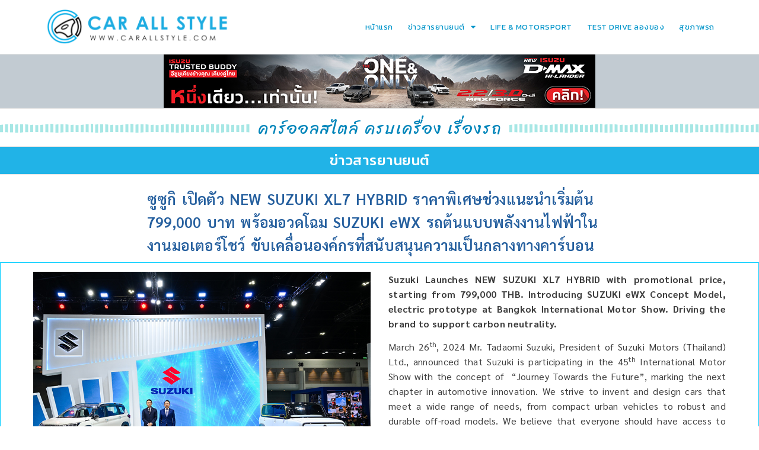

--- FILE ---
content_type: text/html; charset=UTF-8
request_url: http://carallstyle.com/2024/03/31/suzuki-launches-new-suzuki-xl7-hybrid-with-promotional-price-starting-from-799000-thb-introducing-ewx-at-motor-show-driving-the-brand-to-support-carbon-neutrality/
body_size: 29236
content:
<!doctype html>
<html lang="th">
<head>
	<meta charset="UTF-8">
	<meta name="viewport" content="width=device-width, initial-scale=1">
	<link rel="profile" href="https://gmpg.org/xfn/11">
	<title>ซูซูกิ เปิดตัว NEW SUZUKI XL7 HYBRID ราคาพิเศษช่วงแนะนำเริ่มต้น 799,000 บาท พร้อมอวดโฉม SUZUKI eWX Concept Model รถต้นแบบพลังงานไฟฟ้าในงานมอเตอร์โชว์ ขับเคลื่อนองค์กรที่สนับสนุนความเป็นกลางทางคาร์บอน &#8211; carallstyle.com</title>
<meta name='robots' content='max-image-preview:large' />
<link rel='dns-prefetch' href='//www.googletagmanager.com' />
<link rel="alternate" type="application/rss+xml" title="carallstyle.com &raquo; ฟีด" href="http://carallstyle.com/feed/" />
<link rel="alternate" type="application/rss+xml" title="carallstyle.com &raquo; ฟีดความเห็น" href="http://carallstyle.com/comments/feed/" />
<link rel="alternate" type="application/rss+xml" title="carallstyle.com &raquo; ซูซูกิ เปิดตัว NEW SUZUKI XL7 HYBRID ราคาพิเศษช่วงแนะนำเริ่มต้น 799,000 บาท พร้อมอวดโฉม SUZUKI eWX Concept Model รถต้นแบบพลังงานไฟฟ้าในงานมอเตอร์โชว์ ขับเคลื่อนองค์กรที่สนับสนุนความเป็นกลางทางคาร์บอน ฟีดความเห็น" href="http://carallstyle.com/2024/03/31/suzuki-launches-new-suzuki-xl7-hybrid-with-promotional-price-starting-from-799000-thb-introducing-ewx-at-motor-show-driving-the-brand-to-support-carbon-neutrality/feed/" />
<script>
window._wpemojiSettings = {"baseUrl":"https:\/\/s.w.org\/images\/core\/emoji\/14.0.0\/72x72\/","ext":".png","svgUrl":"https:\/\/s.w.org\/images\/core\/emoji\/14.0.0\/svg\/","svgExt":".svg","source":{"concatemoji":"http:\/\/carallstyle.com\/wp-includes\/js\/wp-emoji-release.min.js?ver=6.3.7"}};
/*! This file is auto-generated */
!function(i,n){var o,s,e;function c(e){try{var t={supportTests:e,timestamp:(new Date).valueOf()};sessionStorage.setItem(o,JSON.stringify(t))}catch(e){}}function p(e,t,n){e.clearRect(0,0,e.canvas.width,e.canvas.height),e.fillText(t,0,0);var t=new Uint32Array(e.getImageData(0,0,e.canvas.width,e.canvas.height).data),r=(e.clearRect(0,0,e.canvas.width,e.canvas.height),e.fillText(n,0,0),new Uint32Array(e.getImageData(0,0,e.canvas.width,e.canvas.height).data));return t.every(function(e,t){return e===r[t]})}function u(e,t,n){switch(t){case"flag":return n(e,"\ud83c\udff3\ufe0f\u200d\u26a7\ufe0f","\ud83c\udff3\ufe0f\u200b\u26a7\ufe0f")?!1:!n(e,"\ud83c\uddfa\ud83c\uddf3","\ud83c\uddfa\u200b\ud83c\uddf3")&&!n(e,"\ud83c\udff4\udb40\udc67\udb40\udc62\udb40\udc65\udb40\udc6e\udb40\udc67\udb40\udc7f","\ud83c\udff4\u200b\udb40\udc67\u200b\udb40\udc62\u200b\udb40\udc65\u200b\udb40\udc6e\u200b\udb40\udc67\u200b\udb40\udc7f");case"emoji":return!n(e,"\ud83e\udef1\ud83c\udffb\u200d\ud83e\udef2\ud83c\udfff","\ud83e\udef1\ud83c\udffb\u200b\ud83e\udef2\ud83c\udfff")}return!1}function f(e,t,n){var r="undefined"!=typeof WorkerGlobalScope&&self instanceof WorkerGlobalScope?new OffscreenCanvas(300,150):i.createElement("canvas"),a=r.getContext("2d",{willReadFrequently:!0}),o=(a.textBaseline="top",a.font="600 32px Arial",{});return e.forEach(function(e){o[e]=t(a,e,n)}),o}function t(e){var t=i.createElement("script");t.src=e,t.defer=!0,i.head.appendChild(t)}"undefined"!=typeof Promise&&(o="wpEmojiSettingsSupports",s=["flag","emoji"],n.supports={everything:!0,everythingExceptFlag:!0},e=new Promise(function(e){i.addEventListener("DOMContentLoaded",e,{once:!0})}),new Promise(function(t){var n=function(){try{var e=JSON.parse(sessionStorage.getItem(o));if("object"==typeof e&&"number"==typeof e.timestamp&&(new Date).valueOf()<e.timestamp+604800&&"object"==typeof e.supportTests)return e.supportTests}catch(e){}return null}();if(!n){if("undefined"!=typeof Worker&&"undefined"!=typeof OffscreenCanvas&&"undefined"!=typeof URL&&URL.createObjectURL&&"undefined"!=typeof Blob)try{var e="postMessage("+f.toString()+"("+[JSON.stringify(s),u.toString(),p.toString()].join(",")+"));",r=new Blob([e],{type:"text/javascript"}),a=new Worker(URL.createObjectURL(r),{name:"wpTestEmojiSupports"});return void(a.onmessage=function(e){c(n=e.data),a.terminate(),t(n)})}catch(e){}c(n=f(s,u,p))}t(n)}).then(function(e){for(var t in e)n.supports[t]=e[t],n.supports.everything=n.supports.everything&&n.supports[t],"flag"!==t&&(n.supports.everythingExceptFlag=n.supports.everythingExceptFlag&&n.supports[t]);n.supports.everythingExceptFlag=n.supports.everythingExceptFlag&&!n.supports.flag,n.DOMReady=!1,n.readyCallback=function(){n.DOMReady=!0}}).then(function(){return e}).then(function(){var e;n.supports.everything||(n.readyCallback(),(e=n.source||{}).concatemoji?t(e.concatemoji):e.wpemoji&&e.twemoji&&(t(e.twemoji),t(e.wpemoji)))}))}((window,document),window._wpemojiSettings);
</script>
<style>
img.wp-smiley,
img.emoji {
	display: inline !important;
	border: none !important;
	box-shadow: none !important;
	height: 1em !important;
	width: 1em !important;
	margin: 0 0.07em !important;
	vertical-align: -0.1em !important;
	background: none !important;
	padding: 0 !important;
}
</style>
	<style id='classic-theme-styles-inline-css'>
/*! This file is auto-generated */
.wp-block-button__link{color:#fff;background-color:#32373c;border-radius:9999px;box-shadow:none;text-decoration:none;padding:calc(.667em + 2px) calc(1.333em + 2px);font-size:1.125em}.wp-block-file__button{background:#32373c;color:#fff;text-decoration:none}
</style>
<style id='global-styles-inline-css'>
body{--wp--preset--color--black: #000000;--wp--preset--color--cyan-bluish-gray: #abb8c3;--wp--preset--color--white: #ffffff;--wp--preset--color--pale-pink: #f78da7;--wp--preset--color--vivid-red: #cf2e2e;--wp--preset--color--luminous-vivid-orange: #ff6900;--wp--preset--color--luminous-vivid-amber: #fcb900;--wp--preset--color--light-green-cyan: #7bdcb5;--wp--preset--color--vivid-green-cyan: #00d084;--wp--preset--color--pale-cyan-blue: #8ed1fc;--wp--preset--color--vivid-cyan-blue: #0693e3;--wp--preset--color--vivid-purple: #9b51e0;--wp--preset--gradient--vivid-cyan-blue-to-vivid-purple: linear-gradient(135deg,rgba(6,147,227,1) 0%,rgb(155,81,224) 100%);--wp--preset--gradient--light-green-cyan-to-vivid-green-cyan: linear-gradient(135deg,rgb(122,220,180) 0%,rgb(0,208,130) 100%);--wp--preset--gradient--luminous-vivid-amber-to-luminous-vivid-orange: linear-gradient(135deg,rgba(252,185,0,1) 0%,rgba(255,105,0,1) 100%);--wp--preset--gradient--luminous-vivid-orange-to-vivid-red: linear-gradient(135deg,rgba(255,105,0,1) 0%,rgb(207,46,46) 100%);--wp--preset--gradient--very-light-gray-to-cyan-bluish-gray: linear-gradient(135deg,rgb(238,238,238) 0%,rgb(169,184,195) 100%);--wp--preset--gradient--cool-to-warm-spectrum: linear-gradient(135deg,rgb(74,234,220) 0%,rgb(151,120,209) 20%,rgb(207,42,186) 40%,rgb(238,44,130) 60%,rgb(251,105,98) 80%,rgb(254,248,76) 100%);--wp--preset--gradient--blush-light-purple: linear-gradient(135deg,rgb(255,206,236) 0%,rgb(152,150,240) 100%);--wp--preset--gradient--blush-bordeaux: linear-gradient(135deg,rgb(254,205,165) 0%,rgb(254,45,45) 50%,rgb(107,0,62) 100%);--wp--preset--gradient--luminous-dusk: linear-gradient(135deg,rgb(255,203,112) 0%,rgb(199,81,192) 50%,rgb(65,88,208) 100%);--wp--preset--gradient--pale-ocean: linear-gradient(135deg,rgb(255,245,203) 0%,rgb(182,227,212) 50%,rgb(51,167,181) 100%);--wp--preset--gradient--electric-grass: linear-gradient(135deg,rgb(202,248,128) 0%,rgb(113,206,126) 100%);--wp--preset--gradient--midnight: linear-gradient(135deg,rgb(2,3,129) 0%,rgb(40,116,252) 100%);--wp--preset--font-size--small: 13px;--wp--preset--font-size--medium: 20px;--wp--preset--font-size--large: 36px;--wp--preset--font-size--x-large: 42px;--wp--preset--spacing--20: 0.44rem;--wp--preset--spacing--30: 0.67rem;--wp--preset--spacing--40: 1rem;--wp--preset--spacing--50: 1.5rem;--wp--preset--spacing--60: 2.25rem;--wp--preset--spacing--70: 3.38rem;--wp--preset--spacing--80: 5.06rem;--wp--preset--shadow--natural: 6px 6px 9px rgba(0, 0, 0, 0.2);--wp--preset--shadow--deep: 12px 12px 50px rgba(0, 0, 0, 0.4);--wp--preset--shadow--sharp: 6px 6px 0px rgba(0, 0, 0, 0.2);--wp--preset--shadow--outlined: 6px 6px 0px -3px rgba(255, 255, 255, 1), 6px 6px rgba(0, 0, 0, 1);--wp--preset--shadow--crisp: 6px 6px 0px rgba(0, 0, 0, 1);}:where(.is-layout-flex){gap: 0.5em;}:where(.is-layout-grid){gap: 0.5em;}body .is-layout-flow > .alignleft{float: left;margin-inline-start: 0;margin-inline-end: 2em;}body .is-layout-flow > .alignright{float: right;margin-inline-start: 2em;margin-inline-end: 0;}body .is-layout-flow > .aligncenter{margin-left: auto !important;margin-right: auto !important;}body .is-layout-constrained > .alignleft{float: left;margin-inline-start: 0;margin-inline-end: 2em;}body .is-layout-constrained > .alignright{float: right;margin-inline-start: 2em;margin-inline-end: 0;}body .is-layout-constrained > .aligncenter{margin-left: auto !important;margin-right: auto !important;}body .is-layout-constrained > :where(:not(.alignleft):not(.alignright):not(.alignfull)){max-width: var(--wp--style--global--content-size);margin-left: auto !important;margin-right: auto !important;}body .is-layout-constrained > .alignwide{max-width: var(--wp--style--global--wide-size);}body .is-layout-flex{display: flex;}body .is-layout-flex{flex-wrap: wrap;align-items: center;}body .is-layout-flex > *{margin: 0;}body .is-layout-grid{display: grid;}body .is-layout-grid > *{margin: 0;}:where(.wp-block-columns.is-layout-flex){gap: 2em;}:where(.wp-block-columns.is-layout-grid){gap: 2em;}:where(.wp-block-post-template.is-layout-flex){gap: 1.25em;}:where(.wp-block-post-template.is-layout-grid){gap: 1.25em;}.has-black-color{color: var(--wp--preset--color--black) !important;}.has-cyan-bluish-gray-color{color: var(--wp--preset--color--cyan-bluish-gray) !important;}.has-white-color{color: var(--wp--preset--color--white) !important;}.has-pale-pink-color{color: var(--wp--preset--color--pale-pink) !important;}.has-vivid-red-color{color: var(--wp--preset--color--vivid-red) !important;}.has-luminous-vivid-orange-color{color: var(--wp--preset--color--luminous-vivid-orange) !important;}.has-luminous-vivid-amber-color{color: var(--wp--preset--color--luminous-vivid-amber) !important;}.has-light-green-cyan-color{color: var(--wp--preset--color--light-green-cyan) !important;}.has-vivid-green-cyan-color{color: var(--wp--preset--color--vivid-green-cyan) !important;}.has-pale-cyan-blue-color{color: var(--wp--preset--color--pale-cyan-blue) !important;}.has-vivid-cyan-blue-color{color: var(--wp--preset--color--vivid-cyan-blue) !important;}.has-vivid-purple-color{color: var(--wp--preset--color--vivid-purple) !important;}.has-black-background-color{background-color: var(--wp--preset--color--black) !important;}.has-cyan-bluish-gray-background-color{background-color: var(--wp--preset--color--cyan-bluish-gray) !important;}.has-white-background-color{background-color: var(--wp--preset--color--white) !important;}.has-pale-pink-background-color{background-color: var(--wp--preset--color--pale-pink) !important;}.has-vivid-red-background-color{background-color: var(--wp--preset--color--vivid-red) !important;}.has-luminous-vivid-orange-background-color{background-color: var(--wp--preset--color--luminous-vivid-orange) !important;}.has-luminous-vivid-amber-background-color{background-color: var(--wp--preset--color--luminous-vivid-amber) !important;}.has-light-green-cyan-background-color{background-color: var(--wp--preset--color--light-green-cyan) !important;}.has-vivid-green-cyan-background-color{background-color: var(--wp--preset--color--vivid-green-cyan) !important;}.has-pale-cyan-blue-background-color{background-color: var(--wp--preset--color--pale-cyan-blue) !important;}.has-vivid-cyan-blue-background-color{background-color: var(--wp--preset--color--vivid-cyan-blue) !important;}.has-vivid-purple-background-color{background-color: var(--wp--preset--color--vivid-purple) !important;}.has-black-border-color{border-color: var(--wp--preset--color--black) !important;}.has-cyan-bluish-gray-border-color{border-color: var(--wp--preset--color--cyan-bluish-gray) !important;}.has-white-border-color{border-color: var(--wp--preset--color--white) !important;}.has-pale-pink-border-color{border-color: var(--wp--preset--color--pale-pink) !important;}.has-vivid-red-border-color{border-color: var(--wp--preset--color--vivid-red) !important;}.has-luminous-vivid-orange-border-color{border-color: var(--wp--preset--color--luminous-vivid-orange) !important;}.has-luminous-vivid-amber-border-color{border-color: var(--wp--preset--color--luminous-vivid-amber) !important;}.has-light-green-cyan-border-color{border-color: var(--wp--preset--color--light-green-cyan) !important;}.has-vivid-green-cyan-border-color{border-color: var(--wp--preset--color--vivid-green-cyan) !important;}.has-pale-cyan-blue-border-color{border-color: var(--wp--preset--color--pale-cyan-blue) !important;}.has-vivid-cyan-blue-border-color{border-color: var(--wp--preset--color--vivid-cyan-blue) !important;}.has-vivid-purple-border-color{border-color: var(--wp--preset--color--vivid-purple) !important;}.has-vivid-cyan-blue-to-vivid-purple-gradient-background{background: var(--wp--preset--gradient--vivid-cyan-blue-to-vivid-purple) !important;}.has-light-green-cyan-to-vivid-green-cyan-gradient-background{background: var(--wp--preset--gradient--light-green-cyan-to-vivid-green-cyan) !important;}.has-luminous-vivid-amber-to-luminous-vivid-orange-gradient-background{background: var(--wp--preset--gradient--luminous-vivid-amber-to-luminous-vivid-orange) !important;}.has-luminous-vivid-orange-to-vivid-red-gradient-background{background: var(--wp--preset--gradient--luminous-vivid-orange-to-vivid-red) !important;}.has-very-light-gray-to-cyan-bluish-gray-gradient-background{background: var(--wp--preset--gradient--very-light-gray-to-cyan-bluish-gray) !important;}.has-cool-to-warm-spectrum-gradient-background{background: var(--wp--preset--gradient--cool-to-warm-spectrum) !important;}.has-blush-light-purple-gradient-background{background: var(--wp--preset--gradient--blush-light-purple) !important;}.has-blush-bordeaux-gradient-background{background: var(--wp--preset--gradient--blush-bordeaux) !important;}.has-luminous-dusk-gradient-background{background: var(--wp--preset--gradient--luminous-dusk) !important;}.has-pale-ocean-gradient-background{background: var(--wp--preset--gradient--pale-ocean) !important;}.has-electric-grass-gradient-background{background: var(--wp--preset--gradient--electric-grass) !important;}.has-midnight-gradient-background{background: var(--wp--preset--gradient--midnight) !important;}.has-small-font-size{font-size: var(--wp--preset--font-size--small) !important;}.has-medium-font-size{font-size: var(--wp--preset--font-size--medium) !important;}.has-large-font-size{font-size: var(--wp--preset--font-size--large) !important;}.has-x-large-font-size{font-size: var(--wp--preset--font-size--x-large) !important;}
.wp-block-navigation a:where(:not(.wp-element-button)){color: inherit;}
:where(.wp-block-post-template.is-layout-flex){gap: 1.25em;}:where(.wp-block-post-template.is-layout-grid){gap: 1.25em;}
:where(.wp-block-columns.is-layout-flex){gap: 2em;}:where(.wp-block-columns.is-layout-grid){gap: 2em;}
.wp-block-pullquote{font-size: 1.5em;line-height: 1.6;}
</style>
<link rel='stylesheet' id='hello-elementor-css' href='http://carallstyle.com/wp-content/themes/hello-elementor/style.min.css?ver=2.8.1' media='all' />
<link rel='stylesheet' id='hello-elementor-theme-style-css' href='http://carallstyle.com/wp-content/themes/hello-elementor/theme.min.css?ver=2.8.1' media='all' />
<link rel='stylesheet' id='elementor-frontend-css' href='http://carallstyle.com/wp-content/plugins/elementor/assets/css/frontend.min.css?ver=3.27.7' media='all' />
<link rel='stylesheet' id='elementor-post-5-css' href='http://carallstyle.com/wp-content/uploads/elementor/css/post-5.css?ver=1734684416' media='all' />
<link rel='stylesheet' id='widget-image-css' href='http://carallstyle.com/wp-content/plugins/elementor/assets/css/widget-image.min.css?ver=3.27.7' media='all' />
<link rel='stylesheet' id='widget-nav-menu-css' href='http://carallstyle.com/wp-content/plugins/elementor-pro/assets/css/widget-nav-menu.min.css?ver=3.27.7' media='all' />
<link rel='stylesheet' id='e-sticky-css' href='http://carallstyle.com/wp-content/plugins/elementor-pro/assets/css/modules/sticky.min.css?ver=3.27.7' media='all' />
<link rel='stylesheet' id='widget-divider-css' href='http://carallstyle.com/wp-content/plugins/elementor/assets/css/widget-divider.min.css?ver=3.27.7' media='all' />
<link rel='stylesheet' id='widget-social-icons-css' href='http://carallstyle.com/wp-content/plugins/elementor/assets/css/widget-social-icons.min.css?ver=3.27.7' media='all' />
<link rel='stylesheet' id='e-apple-webkit-css' href='http://carallstyle.com/wp-content/plugins/elementor/assets/css/conditionals/apple-webkit.min.css?ver=3.27.7' media='all' />
<link rel='stylesheet' id='widget-heading-css' href='http://carallstyle.com/wp-content/plugins/elementor/assets/css/widget-heading.min.css?ver=3.27.7' media='all' />
<link rel='stylesheet' id='elementor-icons-css' href='http://carallstyle.com/wp-content/plugins/elementor/assets/lib/eicons/css/elementor-icons.min.css?ver=5.35.0' media='all' />
<link rel='stylesheet' id='widget-text-editor-css' href='http://carallstyle.com/wp-content/plugins/elementor/assets/css/widget-text-editor.min.css?ver=3.27.7' media='all' />
<link rel='stylesheet' id='swiper-css' href='http://carallstyle.com/wp-content/plugins/elementor/assets/lib/swiper/v8/css/swiper.min.css?ver=8.4.5' media='all' />
<link rel='stylesheet' id='e-swiper-css' href='http://carallstyle.com/wp-content/plugins/elementor/assets/css/conditionals/e-swiper.min.css?ver=3.27.7' media='all' />
<link rel='stylesheet' id='widget-gallery-css' href='http://carallstyle.com/wp-content/plugins/elementor-pro/assets/css/widget-gallery.min.css?ver=3.27.7' media='all' />
<link rel='stylesheet' id='elementor-gallery-css' href='http://carallstyle.com/wp-content/plugins/elementor/assets/lib/e-gallery/css/e-gallery.min.css?ver=1.2.0' media='all' />
<link rel='stylesheet' id='e-transitions-css' href='http://carallstyle.com/wp-content/plugins/elementor-pro/assets/css/conditionals/transitions.min.css?ver=3.27.7' media='all' />
<link rel='stylesheet' id='widget-posts-css' href='http://carallstyle.com/wp-content/plugins/elementor-pro/assets/css/widget-posts.min.css?ver=3.27.7' media='all' />
<link rel='stylesheet' id='elementor-post-27324-css' href='http://carallstyle.com/wp-content/uploads/elementor/css/post-27324.css?ver=1734755193' media='all' />
<link rel='stylesheet' id='elementor-post-16-css' href='http://carallstyle.com/wp-content/uploads/elementor/css/post-16.css?ver=1762919202' media='all' />
<link rel='stylesheet' id='elementor-post-18-css' href='http://carallstyle.com/wp-content/uploads/elementor/css/post-18.css?ver=1734684416' media='all' />
<link rel='stylesheet' id='google-fonts-1-css' href='https://fonts.googleapis.com/css?family=Roboto%3A100%2C100italic%2C200%2C200italic%2C300%2C300italic%2C400%2C400italic%2C500%2C500italic%2C600%2C600italic%2C700%2C700italic%2C800%2C800italic%2C900%2C900italic%7CRoboto+Slab%3A100%2C100italic%2C200%2C200italic%2C300%2C300italic%2C400%2C400italic%2C500%2C500italic%2C600%2C600italic%2C700%2C700italic%2C800%2C800italic%2C900%2C900italic%7CSarabun%3A100%2C100italic%2C200%2C200italic%2C300%2C300italic%2C400%2C400italic%2C500%2C500italic%2C600%2C600italic%2C700%2C700italic%2C800%2C800italic%2C900%2C900italic%7CKanit%3A100%2C100italic%2C200%2C200italic%2C300%2C300italic%2C400%2C400italic%2C500%2C500italic%2C600%2C600italic%2C700%2C700italic%2C800%2C800italic%2C900%2C900italic%7CSriracha%3A100%2C100italic%2C200%2C200italic%2C300%2C300italic%2C400%2C400italic%2C500%2C500italic%2C600%2C600italic%2C700%2C700italic%2C800%2C800italic%2C900%2C900italic%7CRoboto+Condensed%3A100%2C100italic%2C200%2C200italic%2C300%2C300italic%2C400%2C400italic%2C500%2C500italic%2C600%2C600italic%2C700%2C700italic%2C800%2C800italic%2C900%2C900italic&#038;display=swap&#038;ver=6.3.7' media='all' />
<link rel='stylesheet' id='elementor-icons-shared-0-css' href='http://carallstyle.com/wp-content/plugins/elementor/assets/lib/font-awesome/css/fontawesome.min.css?ver=5.15.3' media='all' />
<link rel='stylesheet' id='elementor-icons-fa-solid-css' href='http://carallstyle.com/wp-content/plugins/elementor/assets/lib/font-awesome/css/solid.min.css?ver=5.15.3' media='all' />
<link rel='stylesheet' id='elementor-icons-fa-brands-css' href='http://carallstyle.com/wp-content/plugins/elementor/assets/lib/font-awesome/css/brands.min.css?ver=5.15.3' media='all' />
<link rel="preconnect" href="https://fonts.gstatic.com/" crossorigin><script src='http://carallstyle.com/wp-includes/js/jquery/jquery.min.js?ver=3.7.0' id='jquery-core-js'></script>
<script src='http://carallstyle.com/wp-includes/js/jquery/jquery-migrate.min.js?ver=3.4.1' id='jquery-migrate-js'></script>

<!-- Google Analytics snippet added by Site Kit -->
<script src='https://www.googletagmanager.com/gtag/js?id=UA-19702169-1' id='google_gtagjs-js' async></script>
<script id="google_gtagjs-js-after">
window.dataLayer = window.dataLayer || [];function gtag(){dataLayer.push(arguments);}
gtag('set', 'linker', {"domains":["carallstyle.com"]} );
gtag("js", new Date());
gtag("set", "developer_id.dZTNiMT", true);
gtag("config", "UA-19702169-1", {"anonymize_ip":true});
gtag("config", "G-3JJC2B6PTM");
</script>

<!-- End Google Analytics snippet added by Site Kit -->
<link rel="https://api.w.org/" href="http://carallstyle.com/wp-json/" /><link rel="alternate" type="application/json" href="http://carallstyle.com/wp-json/wp/v2/posts/27324" /><link rel="EditURI" type="application/rsd+xml" title="RSD" href="http://carallstyle.com/xmlrpc.php?rsd" />
<meta name="generator" content="WordPress 6.3.7" />
<link rel="canonical" href="http://carallstyle.com/2024/03/31/suzuki-launches-new-suzuki-xl7-hybrid-with-promotional-price-starting-from-799000-thb-introducing-ewx-at-motor-show-driving-the-brand-to-support-carbon-neutrality/" />
<link rel='shortlink' href='http://carallstyle.com/?p=27324' />
<link rel="alternate" type="application/json+oembed" href="http://carallstyle.com/wp-json/oembed/1.0/embed?url=http%3A%2F%2Fcarallstyle.com%2F2024%2F03%2F31%2Fsuzuki-launches-new-suzuki-xl7-hybrid-with-promotional-price-starting-from-799000-thb-introducing-ewx-at-motor-show-driving-the-brand-to-support-carbon-neutrality%2F" />
<link rel="alternate" type="text/xml+oembed" href="http://carallstyle.com/wp-json/oembed/1.0/embed?url=http%3A%2F%2Fcarallstyle.com%2F2024%2F03%2F31%2Fsuzuki-launches-new-suzuki-xl7-hybrid-with-promotional-price-starting-from-799000-thb-introducing-ewx-at-motor-show-driving-the-brand-to-support-carbon-neutrality%2F&#038;format=xml" />
<meta name="generator" content="Site Kit by Google 1.107.0" /><meta name="generator" content="Elementor 3.27.7; features: additional_custom_breakpoints; settings: css_print_method-external, google_font-enabled, font_display-swap">
			<style>
				.e-con.e-parent:nth-of-type(n+4):not(.e-lazyloaded):not(.e-no-lazyload),
				.e-con.e-parent:nth-of-type(n+4):not(.e-lazyloaded):not(.e-no-lazyload) * {
					background-image: none !important;
				}
				@media screen and (max-height: 1024px) {
					.e-con.e-parent:nth-of-type(n+3):not(.e-lazyloaded):not(.e-no-lazyload),
					.e-con.e-parent:nth-of-type(n+3):not(.e-lazyloaded):not(.e-no-lazyload) * {
						background-image: none !important;
					}
				}
				@media screen and (max-height: 640px) {
					.e-con.e-parent:nth-of-type(n+2):not(.e-lazyloaded):not(.e-no-lazyload),
					.e-con.e-parent:nth-of-type(n+2):not(.e-lazyloaded):not(.e-no-lazyload) * {
						background-image: none !important;
					}
				}
			</style>
			<link rel="icon" href="http://carallstyle.com/wp-content/uploads/2024/09/cropped-favicon_caralstylel3-32x32.png" sizes="32x32" />
<link rel="icon" href="http://carallstyle.com/wp-content/uploads/2024/09/cropped-favicon_caralstylel3-192x192.png" sizes="192x192" />
<link rel="apple-touch-icon" href="http://carallstyle.com/wp-content/uploads/2024/09/cropped-favicon_caralstylel3-180x180.png" />
<meta name="msapplication-TileImage" content="http://carallstyle.com/wp-content/uploads/2024/09/cropped-favicon_caralstylel3-270x270.png" />
</head>
<body class="post-template post-template-elementor_header_footer single single-post postid-27324 single-format-standard wp-custom-logo elementor-default elementor-template-full-width elementor-kit-5 elementor-page elementor-page-27324">


<a class="skip-link screen-reader-text" href="#content">Skip to content</a>

		<div data-elementor-type="header" data-elementor-id="16" class="elementor elementor-16 elementor-location-header" data-elementor-post-type="elementor_library">
					<section class="elementor-section elementor-top-section elementor-element elementor-element-47eb8508 elementor-section-full_width elementor-section-height-min-height elementor-section-stretched elementor-section-height-default elementor-section-items-middle" data-id="47eb8508" data-element_type="section" data-settings="{&quot;sticky&quot;:&quot;top&quot;,&quot;background_background&quot;:&quot;classic&quot;,&quot;stretch_section&quot;:&quot;section-stretched&quot;,&quot;sticky_on&quot;:[&quot;desktop&quot;,&quot;tablet&quot;,&quot;mobile&quot;],&quot;sticky_offset&quot;:0,&quot;sticky_effects_offset&quot;:0,&quot;sticky_anchor_link_offset&quot;:0}">
						<div class="elementor-container elementor-column-gap-no">
					<div class="elementor-column elementor-col-50 elementor-top-column elementor-element elementor-element-75f1154b" data-id="75f1154b" data-element_type="column">
			<div class="elementor-widget-wrap elementor-element-populated">
						<div class="elementor-element elementor-element-54a2c5ad elementor-widget elementor-widget-image" data-id="54a2c5ad" data-element_type="widget" data-widget_type="image.default">
				<div class="elementor-widget-container">
																<a href="http://carallstyle.com">
							<img src="http://carallstyle.com/wp-content/uploads/elementor/thumbs/CAR-ALL-STYLE-q7vo01v9hm4jlbzp87qlmymkegmkwtvqy4y1rf6m18.png" title="CAR ALL STYLE" alt="CAR ALL STYLE" loading="lazy" />								</a>
															</div>
				</div>
					</div>
		</div>
				<div class="elementor-column elementor-col-50 elementor-top-column elementor-element elementor-element-69f41bc2" data-id="69f41bc2" data-element_type="column">
			<div class="elementor-widget-wrap elementor-element-populated">
						<div class="elementor-element elementor-element-1f6924e3 elementor-nav-menu__align-end elementor-nav-menu--dropdown-mobile elementor-nav-menu--stretch elementor-nav-menu__text-align-center elementor-nav-menu--toggle elementor-nav-menu--burger elementor-widget elementor-widget-nav-menu" data-id="1f6924e3" data-element_type="widget" data-settings="{&quot;full_width&quot;:&quot;stretch&quot;,&quot;layout&quot;:&quot;horizontal&quot;,&quot;submenu_icon&quot;:{&quot;value&quot;:&quot;&lt;i class=\&quot;fas fa-caret-down\&quot;&gt;&lt;\/i&gt;&quot;,&quot;library&quot;:&quot;fa-solid&quot;},&quot;toggle&quot;:&quot;burger&quot;}" data-widget_type="nav-menu.default">
				<div class="elementor-widget-container">
								<nav aria-label="Menu" class="elementor-nav-menu--main elementor-nav-menu__container elementor-nav-menu--layout-horizontal e--pointer-background e--animation-fade">
				<ul id="menu-1-1f6924e3" class="elementor-nav-menu"><li class="menu-item menu-item-type-post_type menu-item-object-page menu-item-home menu-item-879"><a href="http://carallstyle.com/" class="elementor-item">หน้าแรก</a></li>
<li class="menu-item menu-item-type-post_type menu-item-object-page menu-item-has-children menu-item-880"><a href="http://carallstyle.com/%e0%b8%82%e0%b9%88%e0%b8%b2%e0%b8%a7%e0%b8%aa%e0%b8%b2%e0%b8%a3%e0%b8%a2%e0%b8%b2%e0%b8%99%e0%b8%a2%e0%b8%99%e0%b8%95%e0%b9%8c/" class="elementor-item">ข่าวสารยานยนต์</a>
<ul class="sub-menu elementor-nav-menu--dropdown">
	<li class="menu-item menu-item-type-post_type menu-item-object-page menu-item-881"><a href="http://carallstyle.com/%e0%b8%a7%e0%b8%87%e0%b8%81%e0%b8%b2%e0%b8%a3%e0%b8%a2%e0%b8%b2%e0%b8%99%e0%b8%a2%e0%b8%99%e0%b8%95%e0%b9%8c-2/" class="elementor-sub-item">วงการยานยนต์</a></li>
	<li class="menu-item menu-item-type-post_type menu-item-object-page menu-item-882"><a href="http://carallstyle.com/%e0%b8%a7%e0%b8%87%e0%b8%81%e0%b8%b2%e0%b8%a3%e0%b8%a2%e0%b8%b2%e0%b8%99%e0%b8%a2%e0%b8%99%e0%b8%95%e0%b9%8c/" class="elementor-sub-item">แนะนำรถใหม่</a></li>
</ul>
</li>
<li class="menu-item menu-item-type-post_type menu-item-object-page menu-item-883"><a href="http://carallstyle.com/life-motorsport/" class="elementor-item">LIFE &#038; MOTORSPORT</a></li>
<li class="menu-item menu-item-type-post_type menu-item-object-page menu-item-884"><a href="http://carallstyle.com/%e0%b8%aa%e0%b8%b8%e0%b8%82%e0%b8%a0%e0%b8%b2%e0%b8%9e%e0%b8%a3%e0%b8%96/" class="elementor-item">TEST DRIVE ลองของ</a></li>
<li class="menu-item menu-item-type-post_type menu-item-object-page menu-item-885"><a href="http://carallstyle.com/%e0%b8%aa%e0%b8%b8%e0%b8%82%e0%b8%a0%e0%b8%b2%e0%b8%9e%e0%b8%a3%e0%b8%96-2/" class="elementor-item">สุขภาพรถ</a></li>
</ul>			</nav>
					<div class="elementor-menu-toggle" role="button" tabindex="0" aria-label="Menu Toggle" aria-expanded="false">
			<i aria-hidden="true" role="presentation" class="elementor-menu-toggle__icon--open eicon-menu-bar"></i><i aria-hidden="true" role="presentation" class="elementor-menu-toggle__icon--close eicon-close"></i>		</div>
					<nav class="elementor-nav-menu--dropdown elementor-nav-menu__container" aria-hidden="true">
				<ul id="menu-2-1f6924e3" class="elementor-nav-menu"><li class="menu-item menu-item-type-post_type menu-item-object-page menu-item-home menu-item-879"><a href="http://carallstyle.com/" class="elementor-item" tabindex="-1">หน้าแรก</a></li>
<li class="menu-item menu-item-type-post_type menu-item-object-page menu-item-has-children menu-item-880"><a href="http://carallstyle.com/%e0%b8%82%e0%b9%88%e0%b8%b2%e0%b8%a7%e0%b8%aa%e0%b8%b2%e0%b8%a3%e0%b8%a2%e0%b8%b2%e0%b8%99%e0%b8%a2%e0%b8%99%e0%b8%95%e0%b9%8c/" class="elementor-item" tabindex="-1">ข่าวสารยานยนต์</a>
<ul class="sub-menu elementor-nav-menu--dropdown">
	<li class="menu-item menu-item-type-post_type menu-item-object-page menu-item-881"><a href="http://carallstyle.com/%e0%b8%a7%e0%b8%87%e0%b8%81%e0%b8%b2%e0%b8%a3%e0%b8%a2%e0%b8%b2%e0%b8%99%e0%b8%a2%e0%b8%99%e0%b8%95%e0%b9%8c-2/" class="elementor-sub-item" tabindex="-1">วงการยานยนต์</a></li>
	<li class="menu-item menu-item-type-post_type menu-item-object-page menu-item-882"><a href="http://carallstyle.com/%e0%b8%a7%e0%b8%87%e0%b8%81%e0%b8%b2%e0%b8%a3%e0%b8%a2%e0%b8%b2%e0%b8%99%e0%b8%a2%e0%b8%99%e0%b8%95%e0%b9%8c/" class="elementor-sub-item" tabindex="-1">แนะนำรถใหม่</a></li>
</ul>
</li>
<li class="menu-item menu-item-type-post_type menu-item-object-page menu-item-883"><a href="http://carallstyle.com/life-motorsport/" class="elementor-item" tabindex="-1">LIFE &#038; MOTORSPORT</a></li>
<li class="menu-item menu-item-type-post_type menu-item-object-page menu-item-884"><a href="http://carallstyle.com/%e0%b8%aa%e0%b8%b8%e0%b8%82%e0%b8%a0%e0%b8%b2%e0%b8%9e%e0%b8%a3%e0%b8%96/" class="elementor-item" tabindex="-1">TEST DRIVE ลองของ</a></li>
<li class="menu-item menu-item-type-post_type menu-item-object-page menu-item-885"><a href="http://carallstyle.com/%e0%b8%aa%e0%b8%b8%e0%b8%82%e0%b8%a0%e0%b8%b2%e0%b8%9e%e0%b8%a3%e0%b8%96-2/" class="elementor-item" tabindex="-1">สุขภาพรถ</a></li>
</ul>			</nav>
						</div>
				</div>
					</div>
		</div>
					</div>
		</section>
				<section class="elementor-section elementor-top-section elementor-element elementor-element-73484537 elementor-section-full_width elementor-section-height-min-height elementor-section-items-stretch elementor-section-height-default" data-id="73484537" data-element_type="section" data-settings="{&quot;sticky&quot;:&quot;top&quot;,&quot;background_background&quot;:&quot;classic&quot;,&quot;sticky_on&quot;:[&quot;desktop&quot;,&quot;tablet&quot;,&quot;mobile&quot;],&quot;sticky_offset&quot;:0,&quot;sticky_effects_offset&quot;:0,&quot;sticky_anchor_link_offset&quot;:0}">
						<div class="elementor-container elementor-column-gap-default">
					<div class="elementor-column elementor-col-100 elementor-top-column elementor-element elementor-element-74c8e7a3" data-id="74c8e7a3" data-element_type="column" data-settings="{&quot;background_background&quot;:&quot;classic&quot;}">
			<div class="elementor-widget-wrap elementor-element-populated">
					<div class="elementor-background-overlay"></div>
						<div class="elementor-element elementor-element-3419311a elementor-widget elementor-widget-image" data-id="3419311a" data-element_type="widget" data-widget_type="image.default">
				<div class="elementor-widget-container">
																<a href="https://www.isuzu-tis.com/isuzu-v-cross?utm_source=carallstyle&#038;utm_medium=banner&#038;utm_campaign=slg_d-max_finance&#038;utm_content=cid20251002030_start20251101_end20251130_728x90___photo_all" target="_blank">
							<img fetchpriority="high" width="728" height="90" src="http://carallstyle.com/wp-content/uploads/2022/11/PRO-Banner_carallstyle-728x90-DMAX-1.jpg" class="attachment-full size-full wp-image-59032" alt="" srcset="http://carallstyle.com/wp-content/uploads/2022/11/PRO-Banner_carallstyle-728x90-DMAX-1.jpg 728w, http://carallstyle.com/wp-content/uploads/2022/11/PRO-Banner_carallstyle-728x90-DMAX-1-300x37.jpg 300w" sizes="(max-width: 728px) 100vw, 728px" />								</a>
															</div>
				</div>
					</div>
		</div>
					</div>
		</section>
				<section class="elementor-section elementor-top-section elementor-element elementor-element-41fb74e0 elementor-section-full_width elementor-section-height-min-height elementor-section-items-stretch elementor-section-height-default" data-id="41fb74e0" data-element_type="section" data-settings="{&quot;sticky&quot;:&quot;top&quot;,&quot;background_background&quot;:&quot;classic&quot;,&quot;sticky_on&quot;:[&quot;desktop&quot;,&quot;tablet&quot;,&quot;mobile&quot;],&quot;sticky_offset&quot;:0,&quot;sticky_effects_offset&quot;:0,&quot;sticky_anchor_link_offset&quot;:0}">
						<div class="elementor-container elementor-column-gap-default">
					<div class="elementor-column elementor-col-100 elementor-top-column elementor-element elementor-element-3b547a0b" data-id="3b547a0b" data-element_type="column">
			<div class="elementor-widget-wrap elementor-element-populated">
						<div class="elementor-element elementor-element-56a76475 elementor-widget-divider--view-line_text elementor-widget-divider--separator-type-pattern elementor-widget-divider--no-spacing elementor-widget-divider--element-align-center elementor-widget elementor-widget-divider" data-id="56a76475" data-element_type="widget" data-widget_type="divider.default">
				<div class="elementor-widget-container">
							<div class="elementor-divider" style="--divider-pattern-url: url(&quot;data:image/svg+xml,%3Csvg xmlns=&#039;http://www.w3.org/2000/svg&#039; preserveAspectRatio=&#039;xMidYMid meet&#039; overflow=&#039;visible&#039; height=&#039;100%&#039; viewBox=&#039;0 0 120 26&#039; fill=&#039;black&#039; stroke=&#039;none&#039;%3E%3Cpath d=&#039;M54,1.6V26h-9V2.5L54,1.6z M69,1.6v23.3L60,26V1.6H69z M24,1.6v23.5l-9-0.6V1.6H24z M30,0l9,0.7v24.5h-9V0z M9,2.5v22H0V3.7L9,2.5z M75,1.6l9,0.9v22h-9V1.6z M99,2.7v21.7h-9V3.8L99,2.7z M114,3.8v20.7l-9-0.5V3.8L114,3.8z&#039;/%3E%3C/svg%3E&quot;);">
			<span class="elementor-divider-separator">
							<div class="elementor-divider__text elementor-divider__element">
				คาร์ออลสไตล์ ครบเครื่อง เรื่องรถ				</div>
						</span>
		</div>
						</div>
				</div>
					</div>
		</div>
					</div>
		</section>
				</div>
				<div data-elementor-type="wp-post" data-elementor-id="27324" class="elementor elementor-27324" data-elementor-post-type="post">
						<section class="elementor-section elementor-top-section elementor-element elementor-element-32f0545 elementor-section-full_width elementor-section-height-default elementor-section-height-default" data-id="32f0545" data-element_type="section">
						<div class="elementor-container elementor-column-gap-no">
					<div class="elementor-column elementor-col-100 elementor-top-column elementor-element elementor-element-f7d249f" data-id="f7d249f" data-element_type="column">
			<div class="elementor-widget-wrap elementor-element-populated">
						<div class="elementor-element elementor-element-f4acb99 elementor-widget elementor-widget-template" data-id="f4acb99" data-element_type="widget" data-widget_type="template.default">
				<div class="elementor-widget-container">
							<div class="elementor-template">
					<div data-elementor-type="header" data-elementor-id="144" class="elementor elementor-144" data-elementor-post-type="elementor_library">
					<section class="elementor-section elementor-top-section elementor-element elementor-element-5c02af6 elementor-section-full_width elementor-section-height-min-height elementor-section-items-stretch elementor-section-height-default" data-id="5c02af6" data-element_type="section" data-settings="{&quot;sticky&quot;:&quot;top&quot;,&quot;background_background&quot;:&quot;classic&quot;,&quot;sticky_on&quot;:[&quot;desktop&quot;,&quot;tablet&quot;,&quot;mobile&quot;],&quot;sticky_offset&quot;:0,&quot;sticky_effects_offset&quot;:0,&quot;sticky_anchor_link_offset&quot;:0}">
						<div class="elementor-container elementor-column-gap-default">
					<div class="elementor-column elementor-col-100 elementor-top-column elementor-element elementor-element-7bbfff9" data-id="7bbfff9" data-element_type="column">
			<div class="elementor-widget-wrap elementor-element-populated">
						<div class="elementor-element elementor-element-028cc84 elementor-widget elementor-widget-heading" data-id="028cc84" data-element_type="widget" data-widget_type="heading.default">
				<div class="elementor-widget-container">
					<h2 class="elementor-heading-title elementor-size-default">ข่าวสารยานยนต์</h2>				</div>
				</div>
					</div>
		</div>
					</div>
		</section>
				</div>
				</div>
						</div>
				</div>
					</div>
		</div>
					</div>
		</section>
				<section class="elementor-section elementor-top-section elementor-element elementor-element-c8620ce elementor-section-boxed elementor-section-height-default elementor-section-height-default" data-id="c8620ce" data-element_type="section">
						<div class="elementor-container elementor-column-gap-default">
					<div class="elementor-column elementor-col-100 elementor-top-column elementor-element elementor-element-b5e5562" data-id="b5e5562" data-element_type="column">
			<div class="elementor-widget-wrap elementor-element-populated">
						<div class="elementor-element elementor-element-b5d4ec1 elementor-widget__width-initial elementor-widget elementor-widget-heading" data-id="b5d4ec1" data-element_type="widget" data-widget_type="heading.default">
				<div class="elementor-widget-container">
					<h2 class="elementor-heading-title elementor-size-default">ซูซูกิ เปิดตัว NEW SUZUKI XL7 HYBRID
ราคาพิเศษช่วงแนะนำเริ่มต้น 799,000 บาท
พร้อมอวดโฉม SUZUKI eWX รถต้นแบบพลังงานไฟฟ้าในงานมอเตอร์โชว์ ขับเคลื่อนองค์กรที่สนับสนุนความเป็นกลางทางคาร์บอน</h2>				</div>
				</div>
					</div>
		</div>
					</div>
		</section>
				<section class="elementor-section elementor-top-section elementor-element elementor-element-4f2a612 elementor-section-content-top elementor-section-boxed elementor-section-height-default elementor-section-height-default" data-id="4f2a612" data-element_type="section">
						<div class="elementor-container elementor-column-gap-extended">
					<div class="elementor-column elementor-col-50 elementor-top-column elementor-element elementor-element-8b891b1" data-id="8b891b1" data-element_type="column">
			<div class="elementor-widget-wrap elementor-element-populated">
						<div class="elementor-element elementor-element-c808d86 elementor-widget elementor-widget-image" data-id="c808d86" data-element_type="widget" data-widget_type="image.default">
				<div class="elementor-widget-container">
															<img decoding="async" width="800" height="534" src="http://carallstyle.com/wp-content/uploads/2024/03/Mr.Tadomi-Mr.Wallop.jpg" class="attachment-large size-large wp-image-27346" alt="" srcset="http://carallstyle.com/wp-content/uploads/2024/03/Mr.Tadomi-Mr.Wallop.jpg 850w, http://carallstyle.com/wp-content/uploads/2024/03/Mr.Tadomi-Mr.Wallop-300x200.jpg 300w, http://carallstyle.com/wp-content/uploads/2024/03/Mr.Tadomi-Mr.Wallop-768x512.jpg 768w" sizes="(max-width: 800px) 100vw, 800px" />															</div>
				</div>
				<div class="elementor-element elementor-element-c76778d elementor-widget elementor-widget-text-editor" data-id="c76778d" data-element_type="widget" data-widget_type="text-editor.default">
				<div class="elementor-widget-container">
									<p>26 มีนาคม 2567 นายทาดาโอะมิ ซูซูกิ ประธานกรรมการบริหาร บริษัท ซูซูกิ มอเตอร์ (ประเทศไทย) จำกัด กล่าวว่า ซูซูกิ เข้าร่วมงานบางกอก อินเตอร์เนชั่นแนล มอเตอร์โชว์ ครั้งที่ 45 ด้วยแนวคิด “Journey towards the future” บทถัดไปของการเดินทางสู่อนาคต เราคิดค้นและออกแบบรถยนต์เพื่อตอบสนองความต้องการที่หลากหลาย เริ่มจากรถยนต์สำหรับใช้งานในเมืองขนาดกะทัดรัด ไปจนถึงพาหนะในสไตล์ออฟโรดที่แข็งแกร่งทนทาน เพราะเชื่อว่าทุกคนควรเข้าถึงนวัตกรรมได้อย่างไร้ขอบเขต และนำพาผู้คนไปสำรวจทุกความเป็นไปได้ของชีวิต เราจึงไม่ใช่แค่แบรนด์รถยนต์ แต่เราพร้อมเป็นเพื่อนร่วมทางในทุกๆ เส้นทางของคุณ</p><p><img decoding="async" class="alignnone size-full wp-image-27343" src="http://carallstyle.com/wp-content/uploads/2024/03/Motor-Show-20242.jpg" alt="" width="870" height="580" srcset="http://carallstyle.com/wp-content/uploads/2024/03/Motor-Show-20242.jpg 870w, http://carallstyle.com/wp-content/uploads/2024/03/Motor-Show-20242-300x200.jpg 300w, http://carallstyle.com/wp-content/uploads/2024/03/Motor-Show-20242-768x512.jpg 768w" sizes="(max-width: 870px) 100vw, 870px" /></p><p>ด้วยวิสัยทัศน์ในการรับผิดชอบต่อสิ่งแวดล้อมของสังคมอย่างยืน  เรายังคงให้ความสำคัญต่อการพัฒนานวัตกรรมยานยนต์ยุคใหม่อย่างต่อเนื่อง โดยยังคงคำนึงถึงเทคโนโลยีที่สนับสนุนเรื่องความเป็นกลางทางคาร์บอนเป็นหัวใจสำคัญ ภายในงานบางกอก อินเตอร์เนชั่นแนล มอเตอร์โชว์ ครั้งนี้ เราจึงนำรถยนต์ไฮไลท์ 2 รุ่น เข้ามาเปิดตัวให้ผู้บริโภคชาวไทยได้สัมผัสเป็นครั้งแรก นั่นก็คือ SUZUKI eWX Concept Model รถต้นแบบพลังงานไฟฟ้า และ NEW SUZUKI XL7 HYBRID ซึ่งทั้งคู่เป็นสัญญานบ่งบอกถึงทิศทางในอนาคตที่กำลังจะมาของซูซูกิ</p><p><img loading="lazy" decoding="async" class="alignnone size-full wp-image-27344" src="http://carallstyle.com/wp-content/uploads/2024/03/Mr.-Tadaomi.jpg" alt="" width="860" height="573" srcset="http://carallstyle.com/wp-content/uploads/2024/03/Mr.-Tadaomi.jpg 860w, http://carallstyle.com/wp-content/uploads/2024/03/Mr.-Tadaomi-300x200.jpg 300w, http://carallstyle.com/wp-content/uploads/2024/03/Mr.-Tadaomi-768x512.jpg 768w" sizes="(max-width: 860px) 100vw, 860px" /></p><p>โดยเฉพาะกับ SUZUKI eWX Concept Model รถต้นแบบพลังงานไฟฟ้าที่แสดงถึงแนวทางการพัฒนารถซิตี้คาร์แห่งอนาคต ซึ่งถูกออกแบบเพื่อให้เป็นเหมือน “คู่หูร่วมทาง” ให้บรรยากาศที่เป็นมิตรกับผู้ใช้งาน มาจัดแสดงภายในงาน เพื่อตอกย้ำวิสัยทัศน์ที่ต้องการขับเคลื่อนสู่ความเป็นกลางทางคาร์บอน</p><p><img loading="lazy" decoding="async" class="alignnone size-full wp-image-27348" src="http://carallstyle.com/wp-content/uploads/2024/03/XL7-Hybrid-2.jpg" alt="" width="800" height="533" srcset="http://carallstyle.com/wp-content/uploads/2024/03/XL7-Hybrid-2.jpg 800w, http://carallstyle.com/wp-content/uploads/2024/03/XL7-Hybrid-2-300x200.jpg 300w, http://carallstyle.com/wp-content/uploads/2024/03/XL7-Hybrid-2-768x512.jpg 768w" sizes="(max-width: 800px) 100vw, 800px" /></p><p>ส่วน NEW SUZUKI XL7 HYBRID Multi-Dynamic Crossover ที่เรานำมาเปิดตัวอย่างเป็นทางการในประเทศไทย คือ อีกหนึ่งจุดเริ่มต้นของการพัฒนาเทคโนโลยีที่เป็นมิตรกับสิ่งแวดล้อมที่จะเติมเต็มความสุขและความคุ้มค่าในทุกการเดินทางของคุณ</p><p><img loading="lazy" decoding="async" class="alignnone size-full wp-image-27331" src="http://carallstyle.com/wp-content/uploads/2024/03/NM11542.jpg" alt="" width="800" height="533" srcset="http://carallstyle.com/wp-content/uploads/2024/03/NM11542.jpg 800w, http://carallstyle.com/wp-content/uploads/2024/03/NM11542-300x200.jpg 300w, http://carallstyle.com/wp-content/uploads/2024/03/NM11542-768x512.jpg 768w" sizes="(max-width: 800px) 100vw, 800px" /></p><p><img loading="lazy" decoding="async" class="alignnone size-full wp-image-27333" src="http://carallstyle.com/wp-content/uploads/2024/03/NM26884.jpg" alt="" width="800" height="533" srcset="http://carallstyle.com/wp-content/uploads/2024/03/NM26884.jpg 800w, http://carallstyle.com/wp-content/uploads/2024/03/NM26884-300x200.jpg 300w, http://carallstyle.com/wp-content/uploads/2024/03/NM26884-768x512.jpg 768w" sizes="(max-width: 800px) 100vw, 800px" /></p><p><img loading="lazy" decoding="async" class="alignnone size-full wp-image-27330" src="http://carallstyle.com/wp-content/uploads/2024/03/NM11524.jpg" alt="" width="800" height="533" srcset="http://carallstyle.com/wp-content/uploads/2024/03/NM11524.jpg 800w, http://carallstyle.com/wp-content/uploads/2024/03/NM11524-300x200.jpg 300w, http://carallstyle.com/wp-content/uploads/2024/03/NM11524-768x512.jpg 768w" sizes="(max-width: 800px) 100vw, 800px" /></p><p>“ในครั้งนี้เราได้นำ Concept Model รถต้นแบบพลังงานไฟฟ้ามาจัดแสดง โดย SUZUKI eWX มีขนาดความยาว 3,395 มิลลิเมตร ความกว้าง 1,475 มิลลิเมตร ความสูง 1,620 มิลลิเมตร และการชาร์จ 1 ครั้งสามารถขับระยะทางไกลถึง 230 กิโลเมตร ซึ่งเป็นนวัตกรรมที่ไม่ใช่แค่ยานพาหนะอันล้ำสมัย แต่เป็นนวัตกรรมเพื่อชีวิตที่ดีกว่า ที่ตอกย้ำลงไปอย่างชัดเจนแก่ผู้บริโภคว่า ซูซูกิจะไม่หยุดพัฒนาสิ่งที่ดีที่สุด เพื่อการเดินทางที่มาพร้อมกับความใส่ใจในคุณภาพชีวิตของผู้บริโภคในทุก ๆ ด้าน อย่างแท้จริง” นายทาดาโอะมิ กล่าว</p><p><img loading="lazy" decoding="async" class="alignnone size-large wp-image-27345" src="http://carallstyle.com/wp-content/uploads/2024/03/Mr.-Wallop-682x1024.jpg" alt="" width="682" height="1024" srcset="http://carallstyle.com/wp-content/uploads/2024/03/Mr.-Wallop-682x1024.jpg 682w, http://carallstyle.com/wp-content/uploads/2024/03/Mr.-Wallop-200x300.jpg 200w, http://carallstyle.com/wp-content/uploads/2024/03/Mr.-Wallop.jpg 700w" sizes="(max-width: 682px) 100vw, 682px" /></p><p>นายวัลลภ ตรีฤกษ์งาม รองประธานกรรมการบริหาร บริษัท ซูซูกิ มอเตอร์ (ประเทศไทย) จำกัด กล่าวว่า สำหรับในงานบางกอก อินเตอร์เนชั่นแนล มอเตอร์โชว์ ครั้งที่ 45 เราขอแนะนำรถยนต์อเนกประสงค์รุ่นล่าสุด NEW SUZUKI XL7 HYBRID “Empower Your Journey” รถยนต์ Multi-Dynamic Crossover ที่ผสานกับเทคโนโลยี Smart Hybrid จากซูซูกิ  ซึ่งเป็นการทำงานระหว่างเครื่องยนต์กับ ISG พร้อมแบตเตอรี่ลิเธียมไออน ที่ช่วยเพิ่มประสิทธิภาพในการประหยัดน้ำมัน และช่วยในเรื่องของการออกตัวได้อย่างนุ่มนวล อีกทั้งยังบำรุงรักษาง่ายไม่ต่างจากเครื่องยนต์เบนซินพร้อมตอกย้ำความมั่นใจของทุกท่านด้วยการรับประกันแบตเตอรี่นาน 5 ปีเต็ม</p><p>NEW SUZUKI XL7 HYBRID เสริมความโดดเด่นของดีไซน์ ด้วยกระจังหน้าโครเมียมลายใหม่ มาพร้อมกับไฟหน้า LED รีเฟล็กเตอร์ และ Daytime Running Light และเสาอากาศแบบใหม่  ออกแบบด้านท้ายให้มีเส้นสายสะดุดตา ลงตัวกับไฟท้าย LED แบบ Light Guides ติดตั้งสัญลักษณ์ Hybrid บริเวณประตูท้าย และยังคงไว้ซึ่งเอกลักษณ์ คือ ราวหลังคาสไตล์สปอร์ต บ่งบอกถึงความเป็นรถครอสโอเวอร์ ที่พร้อมลุยทุกเส้นทาง ภายในห้องโดยสารกว้างขวาง กับเบาะนั่งแบบ 3 แถว 7 ที่นั่ง ถูกตกแต่งคอนโซลลายไม้ ผสมผสานกับดีไซน์คอนโซลแบบสปอร์ต มาตรวัดพร้อมจอ LCD แสดงข้อมูลการขับขี่ Driving G-Force และอัตราสิ้นเปลืองน้ำมันเชื้อเพลิง</p><p>อุปกรณ์อำนวยความสะดวก ครบครันด้วยหน้าจอระบบสัมผัส ขนาด 10 นิ้ว มาพร้อมฟังก์ชันเอ็นเตอร์เทนเมนต์ รองรับทุกการเชื่อมต่อความบันเทิงภายในตัวรถ สะดวกไปกับแท่นชาร์จโทรศัพท์แบบไร้สาย พวงมาลัยเป็นทรง D-Shape แนวสปอร์ต มาพร้อมกับปุ่มควบคุมเครื่องเสียงและปุ่มสั่งการโทรศัพท์ เพิ่มความคล่องตัวให้กับการขับขี่ด้วยระบบควบคุมความเร็วอัตโนมัติหรือ Cruise Control</p><p>โดดเด่นและปลอดภัยด้วยแพลตฟอร์ม HEARTECT ที่ช่วยสมรรถนะในการขับขี่ มั่นใจในทุกการเดินทางด้วยเทคโนโลยีความปลอดภัยในด้านต่างๆ ไม่ว่าจะเป็น กล้องมองภาพด้านหลัง ระบบเซ็นเซอร์ถอยหลังพร้อมสัญญานเตือนขณะถอยจอด  ระบบ Hill Hold Control ช่วยออกตัวขณะอยู่บนทางลาดชัน ระบบ Idling Stop ช่วยลดอัตราการสิ้นเปลืองขณะรถหยุดวิ่ง</p><p>NEW SUZUKI XL7 HYBRID พร้อมวางจำหน่าย โดยมีสีและราคาจำหน่ายดังนี้</p><table><tbody><tr><td width="402"><p>NEW SUZUKI XL7 HYBRID</p></td><td width="120"><p>ราคา</p></td><td width="126"><p>ราคาพิเศษช่วงแนะนำ</p></td></tr><tr><td width="402"><p>สีเทา (Metallic Magma Gray)</p><p>ดำ (Cool Black Metallic)</p></td><td width="120"><p><span style="text-decoration: line-through;">825,000.-</span></p></td><td width="126"><p>799,000.-</p></td></tr><tr><td width="402"><p>สีขาว (Pearl Snow White)</p></td><td width="120"><p><span style="text-decoration: line-through;">830,000.-</span></p></td><td width="126"><p>804,000.-</p></td></tr><tr><td width="402"><p>สีใหม่ สีเทาตัดหลังคาสีดำ (Savana Ivory Metallic/Cool Black Metallic)</p><p>สีส้มตัดหลังคาสีดำ (Rising Orange Pearl Metallic/Cool Black Metallic)</p></td><td width="120"><p><span style="text-decoration: line-through;">835,000.-</span></p><p><span style="text-decoration: line-through;"> </span></p></td><td width="126"><p>809,000.-</p></td></tr><tr><td width="402"><p>สีขาวตัดหลังคาสีดำ (Pearl Snow White Cool Black Metallic)</p></td><td width="120"><p><span style="text-decoration: line-through;">840,000.-</span></p></td><td width="126"><p>814,000.-</p></td></tr></tbody></table><p>พร้อมแคมเปญพิเศษ ขับฟรี 90 วัน หรือ เลือกผ่อนนานสูงสุด 99 เดือน เพียงเดือนละ 8,146 บาท โดยราคาพิเศษช่วงแนะนำสำหรับลูกค้าที่จองและรับรถตั้งแต่วันที่ 26 มีนาคม-30 เมษายน 2567</p><p>“SUZUKI XL7 คือหนึ่งในรถยนต์อเนกประสงค์ที่ได้รับความนิยมจากผู้บริโภค ด้วยความครบครัน ทั้งด้านความกว้างขวางภายในห้องโดยสาร อุปกรณ์อำนวยความสะดวกและระบบความปลอดภัยครบครัน รวมถึงสมรรถนะการขับขี่อันโดดเด่นที่พร้อมพาคุณไปพบกับประสบการณ์ใหม่ ๆ ในทุกเส้นทาง โดยนับตั้งแต่เดือนเปิดตัวครั้งแรกในเดือนกรกฎาคม 2563 ถึง เดือนกุมภาพันธ์ 2567 มียอดจำหน่ายรวมทั้งสิ้น 8,699 คัน ซึ่งการแนะนำรุ่นใหม่ในครั้งนี้ เชื่อมั่นว่าจะเข้ามาเพิ่มตัวเลขยอดขายให้เติบโตขึ้นมากกว่าเดิมอย่างแน่นอน” นายวัลลภ กล่าว</p><p><img loading="lazy" decoding="async" class="alignnone size-full wp-image-27336" src="http://carallstyle.com/wp-content/uploads/2024/03/20240326_095157.jpg" alt="" width="600" height="807" srcset="http://carallstyle.com/wp-content/uploads/2024/03/20240326_095157.jpg 600w, http://carallstyle.com/wp-content/uploads/2024/03/20240326_095157-223x300.jpg 223w" sizes="(max-width: 600px) 100vw, 600px" /></p><p>ทั้งนี้ ซูซูกิ เตรียมกลับมาสร้างปรากฎการณ์ จิมนี่ ฟีเวอร์! อีกครั้ง ด้วยการนำรถยนต์สไตล์ออฟโรดขนาดเล็ SUZUKI JIMNY กลับมาเปิดจำหน่ายแก่ลูกค้า ซึ่งมีจำนวนจำกัดเพียง 99 คัน ในราคาเริ่มต้น 1,760,000 บาท โดยจะเปิดให้ผู้ที่สนใจ ลงทะเบียนจองเพื่อลุ้นรับสิทธิ์ซื้อรถยนต์ SUZUKI JIMNY ตั้งแต่วันนี้ เวลา 16.30 น. เป็นต้นไป ถึงวันที่ 7 เมษายน 2567 เวลา 22.00 น.</p><p>โดยผู้ลงทะเบียนยังไม่ต้องชำระเงินจองให้กับซูซูกิ ในกรณีที่มีผู้สนใจลงทะเบียนจองเกิน 99 คัน บริษัทฯ จะทำการรวบรวมรายชื่อที่ลงทะเบียนตรงตามเงื่อนไขตามวันและเวลาที่กำหนด นำไปจับฉลากเพื่อคัดเลือกผู้ได้รับสิทธิ์ในการซื้อรถยนต์ SUZUKI JIMNY จำนวน 99 ท่าน พร้อมประกาศผลในวันที่ 9 เมษายน 2567 ผ่านเว็บไซต์  www.suzuki.co.th </p><p>นอกจากนั้น ยังขนกองทัพรถยนต์ที่เป็นที่สุดแห่งความคุ้มค่ามาร่วมจัดแสดงภายในงาน นำโดย SUZUKI ERTIGA SMART HYBRID -The Power of Smart เต็มที่ทุกฟังก์ชัน เต็มพลังสมาร์ทไฮบริด ซึ่งคว้ารางวัล Car of the Year 2024 หรือ รางวัลรถยอดเยี่ยมแห่งปี 2567 ประเภทรางวัล BEST HYBRID MINI MPV ซึ่งจัดขึ้นโดย บริษัท กรังด์ปรีซ์ อินเตอร์เนชั่นแนล จำกัด (มหาชน) ตอกย้ำความโดดเด่นในคุณภาพของสินค้า ที่เต็มไปด้วยความคุ้มค่า คุ้มราคา ตอบโจทย์ความต้องการของผู้บริโภค มาพร้อมเครื่องยนต์ HYBRID ด้วยเทคโนโลยีอัจฉริยะ SHVS จากซูซูกิ ที่ผสานการทำงานระหว่างเครื่องยนต์และมอเตอร์ไฟฟ้า Integrated Starter Generator หรือ ISG พร้อมแบตเตอรี่ Lithium-ION  ประหยัดน้ำมันสูงสุดถึง 17.9 กิโลเมตรต่อลิตร เสริมประสิทธิภาพในการขับเคลื่อนให้รถออกตัวได้อย่างนุ่มนวล โดยมีอัตราการปล่อยก๊าซคาร์บอนไดออกไซด์เพียง 134 กรัม/กิโลเมตร การบำรุงรักษาง่ายไม่แตกต่างจากรถเครื่องยนต์เบนซิน ใช้งานได้อย่างไร้กังวล เพราะรับประกันอายุแบตเตอรี่นานถึง 5 ปี ราคาพิเศษหลังหักส่วนลดเริ่มต้นที่ 699,000 บาท</p><p><img loading="lazy" decoding="async" class="alignnone size-full wp-image-27347" src="http://carallstyle.com/wp-content/uploads/2024/03/SWIFT.jpg" alt="" width="800" height="533" srcset="http://carallstyle.com/wp-content/uploads/2024/03/SWIFT.jpg 800w, http://carallstyle.com/wp-content/uploads/2024/03/SWIFT-300x200.jpg 300w, http://carallstyle.com/wp-content/uploads/2024/03/SWIFT-768x512.jpg 768w" sizes="(max-width: 800px) 100vw, 800px" /></p><p>SUZUKI SWIFT GL NEXT เร้าใจเกินพิกัด” พิเศษด้วยชุดแต่งรอบคันที่ถูกออกแบบมาเพื่อลูกค้าซูซูกิโดยเฉพาะ ตกแต่งด้วยชุดแต่ง GL NEXT ชุดสเกิร์ตรอบคัน บ่งบอกถึงความพิเศษและเป็นเอกลักษณ์ด้วยชุดสติกเกอร์ GL NEXT Edition ที่จะถ่ายทอดทุกความเร้าใจให้คุณสัมผัสได้ถึงความแตกต่าง ดีไซน์ภายในการตกแต่งด้วยลายเคฟลาร์ ตรงบริเวณคอนโซลและแผงประตูด้านข้าง จอระบบสัมผัสขนาด 7 นิ้ว  เครื่องเล่นวิทยุที่สามารถรองรับการเล่นไฟล์ MP3, WMA เติมเต็มความบันเทิงในการขับขี่ พร้อมระบบเชื่อมต่อ Bluetooth และเชื่อมต่อสมาร์ทโฟน ทำให้ไม่พลาดทุกการติดต่อตลอดการเดินทาง ราคาจำหน่ายอยู่ที่ 582,000 บาท</p><p> </p><p>SUZUKI CELERIO รถยนต์นั่งขนาดคอมแพ็คคุณภาพเกินตัว มอบความประหยัดน้ำมันเชื้อเพลิงกว่า 20 กิโลเมตรต่อลิตร โดดเด่นด้วยการเป็นรถยนต์นั่งขนาดเล็กที่มอบความคุ้มค่าคุ้มราคาและตอบโจทย์การใช้งานได้อย่างสูงสุด ส่งผลให้ฐานลูกค้าในปัจจุบันไม่ใช่แค่เพียงแค่วัยรุ่นและวัยทำงาน แต่ยังเป็นหนึ่งในรถทางเลือกของครอบครัวขนาดเล็กอีกด้วย โดยมีทั้งในรุ่นเกียร์ธรรมดา และเกียร์อัตโนมัติ CVT ราคาเริ่มต้นที่ 338,000 บาท</p><p><img loading="lazy" decoding="async" class="alignnone size-full wp-image-27338" src="http://carallstyle.com/wp-content/uploads/2024/03/CARRY.jpg" alt="" width="800" height="533" srcset="http://carallstyle.com/wp-content/uploads/2024/03/CARRY.jpg 800w, http://carallstyle.com/wp-content/uploads/2024/03/CARRY-300x200.jpg 300w, http://carallstyle.com/wp-content/uploads/2024/03/CARRY-768x512.jpg 768w" sizes="(max-width: 800px) 100vw, 800px" /></p><p>SUZUKI CARRY รถกระบะบรรทุกอเนกประสงค์ ที่ถูกออกแบบมาให้มีรูปลักษณ์ที่พร้อมจะนำไปดัดแปลงและพัฒนาต่อยอดให้เข้ากับทุกแนวทางของการดำเนินชีวิต SUZUKI CARRY ไม่ได้ถูกจดจำในฐานะ “Food Truck” ธุรกิจติดล้อเพียงอย่างเดียว แต่จะกลายเป็น Goods Truck และ Service Truck ที่สามารถต่อยอดในการทำธุรกิจอื่นๆ การช่วยเหลือสังคม รวมถึงการปรับใช้ส่วนตัวเพื่อให้กลายเป็นรถขนส่งความสุขเคียงข้างทุกเส้นทางฝัน เป็นเสมือนดั่งพาร์ทเนอร์คนสำคัญ ที่พร้อมจะสนับสนุนและร่วมขับเคลื่อนอยู่เคียงข้างผู้ใช้ด้วยความจริงใจ พร้อมเดินหน้าไปสู่จุดหมายและประสบความสำเร็จไปด้วยกัน ในราคาจำหน่ายเพียง 395,000 บาท   และในครั้งนี้เราได้จับมือกับร้าน The Nail Bakery ที่จะมาเนรมิตรถยนต์ Suzuki Carry  ให้เป็นร้านทำเล็บเคลื่อนที่ที่สามารถต่อยอดธุรกิจหรือเป็นไอเดียธุรกิจให้กับคนที่อยากมีอาชีพ และอยากมีธุรกิจเป็นของตัวเองอีกด้วย</p><p><img loading="lazy" decoding="async" class="alignnone size-full wp-image-27339" src="http://carallstyle.com/wp-content/uploads/2024/03/CARRY2.jpg" alt="" width="800" height="533" srcset="http://carallstyle.com/wp-content/uploads/2024/03/CARRY2.jpg 800w, http://carallstyle.com/wp-content/uploads/2024/03/CARRY2-300x200.jpg 300w, http://carallstyle.com/wp-content/uploads/2024/03/CARRY2-768x512.jpg 768w" sizes="(max-width: 800px) 100vw, 800px" /></p><p>นายวัลลภ ยังกล่าวอีกว่า ในงานบางกอกอินเตอร์เนชั่นแนล มอเตอร์โชว์ ครั้งนี้ ซูซูกิได้จัดแคมเปญสุดคุ้ม “SUZUKI SUPER PLATINUM DEAL ดีลคุ้ม..ขั้นสุด” ให้ลูกค้าสามารถเลือกรับข้อเสนอสุดคุ้มในทุกเงื่อนไขได้มากกว่าที่เคย ไม่ว่าจะเป็น ข้อเสนอขับฟรี 90 วัน พร้อมรับส่วนลดอุปกรณ์ตกแต่งมูลค่ารวมสูงสุด 150,000 บาท หรือจะเลือกรับดอกเบี้ยพิเศษเริ่ม 0.79% นาน 60 เดือน พร้อมฟรีประกันภัยชั้นหนึ่งทุกรุ่น โดยแคมเปญ “SUZUKI SUPER PLATINUM DEAL ดีลคุ้ม..ขั้นสุด” จะเริ่มตั้งแต่วันนี้ ถึงวันที่ 7 เมษายน 2567 โดยขอเชิญชวนลูกค้าติดต่อสอบถามรายละเอียดแคมเปญพิเศษของรถแต่ละรุ่นได้ที่บูธรถยนต์ซูซูกิ หรือที่โชว์รูมรถยนต์ซูซูกิทั่วประเทศ</p><p>โปรโมชั่น งาน บางกอก อินเตอร์เนชั่นแนล มอเตอร์โชว์ ครั้งที่ 45 (วันที่ 25 มีนาคม 2567-7 เมษายน 2567)</p><h6>โปรโมชั่น NEW SUZUKI XL7 HYBRID</h6><ul><li>ราคาเริ่มต้น 799,000 บาท <u>พร้อมเลือกรับข้อเสนอ ขับฟรี </u><u>90 วัน หรือ ผ่อนนานสูงสุด 99 เดือนเดือนละ 8,146 บาท</u></li><li>พร้อมฟรี ประกันภัยชั้นหนึ่งปีแรก และบริการช่วยเหลือฉุกเฉินตลอด 24 ชั่วโมง ระยะเวลา 3 ปี</li></ul><h6>โปรโมชั่น SUZUKI SWIFT</h6><ul><li>เลือกรับข้อเสนอ ขับฟรี 90 วัน หรือผ่อนนานสูงสุด 99 เดือน เดือนละ 5,780 บาท <u>พร้อมรับ </u>ส่วนลดอุปกรณ์ตกแต่งมูลค่ารวมสูงสุด 50,000 บาท</li><li>หรือ เลือกรับ ดอกเบี้ยพิเศษเริ่ม 79% นาน 60 เดือน</li><li>พร้อมฟรี ประกันภัยชั้นหนึ่งปีแรก และบริการช่วยเหลือฉุกเฉินตลอด 24 ชั่วโมง ระยะเวลา 3 ปี</li></ul><h6>โปรโมชั่น SUZUKI CIAZ</h6><ul><li>ราคาเริ่มต้น 378,000 บาท <u>พร้อมเลือกรับ</u>ข้อเสนอ ขับฟรี 90 วัน</li><li>พร้อมฟรี ประกันภัยชั้นหนึ่งปีแรก และบริการช่วยเหลือฉุกเฉินตลอด 24 ชั่วโมง ระยะเวลา 3 ปี</li></ul><h6>โปรโมชั่น NEW SUZUKI ERTIGA SMART HYBRID</h6><ul><li>ราคาเริ่มต้น 699,000 บาท <u>พร้อมเลือกรับ</u>ข้อเสนอ ขับฟรี 90 วัน <u>หรือ</u> ผ่อนนานสูงสุด 99 เดือน</li><li>พร้อมฟรี ประกันภัยชั้นหนึ่งปีแรก และบริการช่วยเหลือฉุกเฉินตลอด 24 ชั่วโมง ระยะเวลา 3 ปี</li></ul><h6>โปรโมชั่น SUZUKI XL7</h6><ul><li>ราคาเริ่มต้น 734,000 บาท <u>พร้อมเลือกรับ</u>ข้อเสนอ ขับฟรี 90 วัน <u>หรือ</u> ผ่อนนานสูงสุด 99 เดือน</li><li>พร้อมฟรี ประกันภัยชั้นหนึ่งปีแรก และบริการช่วยเหลือฉุกเฉินตลอด 24 ชั่วโมง ระยะเวลา 3 ปี</li></ul><h6>โปรโมชั่น SUZUKI CELERIO</h6><ul><li>เลือกรับข้อเสนอ ขับฟรี 90 วัน หรือผ่อนนานสูงสุด 99 เดือน เดือนละ 3,488 บาท <u>พร้อมรับ</u> ส่วนลดอุปกรณ์ตกแต่งมูลค่ารวมสูงสุด 15,000 บาท</li><li>พร้อมฟรี ประกันภัยชั้นหนึ่งปีแรก และบริการช่วยเหลือฉุกเฉินตลอด 24 ชั่วโมง ระยะเวลา 3 ปี</li></ul><h6>โปรโมชั่น SUZUKI CARRY</h6><ul><li>รับข้อเสนอส่วนลดอุปกรณ์ตกแต่งมูลค่ารวมสูงสุด 20,000 บาท</li><li>หรือ เลือกรับ ดอกเบี้ยพิเศษเริ่ม 99% นาน 60 เดือน</li><li>หรือ รับข้อเสนอผ่อนเริ่มต้นวันละ 222 บาท</li><li>พร้อมฟรี ประกันภัยชั้นหนึ่งปีแรก</li></ul>								</div>
				</div>
					</div>
		</div>
				<div class="elementor-column elementor-col-50 elementor-top-column elementor-element elementor-element-570138d" data-id="570138d" data-element_type="column">
			<div class="elementor-widget-wrap elementor-element-populated">
						<div class="elementor-element elementor-element-515b7eb elementor-widget elementor-widget-text-editor" data-id="515b7eb" data-element_type="widget" data-widget_type="text-editor.default">
				<div class="elementor-widget-container">
									<p><strong>Suzuki Launches NEW SUZUKI XL7 HYBRID with promotional price, starting from 799,000 THB. Introducing SUZUKI eWX Concept Model, electric prototype at Bangkok International Motor Show. Driving the brand to support carbon neutrality.</strong></p><p>March 26<sup>th</sup>, 2024 Mr. Tadaomi Suzuki, President of Suzuki Motors (Thailand) Ltd., announced that Suzuki is participating in the 45<sup>th</sup> International Motor Show with the concept of  “Journey Towards the Future”, marking the next chapter in automotive innovation. We strive to invent and design cars that meet a wide range of needs, from compact urban vehicles to robust and durable off-road models. We believe that everyone should have access to cutting-edge innovation, guiding people to explore every possibility in life.</p><p>With a consistent commitment to social responsibility and environmental stewardship, we continue to focus on developing new automotive innovations while prioritizing technology that supports carbon neutrality. At the 45<sup>th</sup> Bangkok International Motor Show, we are proud to introduce two highlights for the first time to Thai consumers: the SUZUKI eWX Concept Model, an electric prototype, and the NEW SUZUKI XL7 HYBRID. Both models represent the future direction of Suzuki.</p><p><img loading="lazy" decoding="async" class="alignnone size-full wp-image-27332" src="http://carallstyle.com/wp-content/uploads/2024/03/NM26857.jpg" alt="" width="800" height="533" srcset="http://carallstyle.com/wp-content/uploads/2024/03/NM26857.jpg 800w, http://carallstyle.com/wp-content/uploads/2024/03/NM26857-300x200.jpg 300w, http://carallstyle.com/wp-content/uploads/2024/03/NM26857-768x512.jpg 768w" sizes="(max-width: 800px) 100vw, 800px" /></p><p><img loading="lazy" decoding="async" class="alignnone size-full wp-image-27329" src="http://carallstyle.com/wp-content/uploads/2024/03/NM11484.jpg" alt="" width="800" height="533" srcset="http://carallstyle.com/wp-content/uploads/2024/03/NM11484.jpg 800w, http://carallstyle.com/wp-content/uploads/2024/03/NM11484-300x200.jpg 300w, http://carallstyle.com/wp-content/uploads/2024/03/NM11484-768x512.jpg 768w" sizes="(max-width: 800px) 100vw, 800px" /></p><p><img loading="lazy" decoding="async" class="alignnone size-full wp-image-27334" src="http://carallstyle.com/wp-content/uploads/2024/03/NM26923.jpg" alt="" width="800" height="533" srcset="http://carallstyle.com/wp-content/uploads/2024/03/NM26923.jpg 800w, http://carallstyle.com/wp-content/uploads/2024/03/NM26923-300x200.jpg 300w, http://carallstyle.com/wp-content/uploads/2024/03/NM26923-768x512.jpg 768w" sizes="(max-width: 800px) 100vw, 800px" /></p><p>In particular, the SUZUKI eWX Concept Model is an electric prototype. Its length is 3,395 mm, width is 1,475 mm, and height is 1,620 mm. Additionally, it can drive a long distance of up to 230 km on a single charge. It is designed to be a &#8216;Driver Companion,&#8217; offering a user-friendly experience tailored for urban life</p><p>The NEW SUZUKI XL7 HYBRID Multi-Dynamic Crossover, officially launched in Thailand, is another milestone in eco-friendly technology, promising joy and value on all routes.</p><p>“This time, we have presented the Concept car, an innovation that is not just an novel vehicle, but it&#8217;s also an innovation for a better life. Suzuki will never stop developing the best for the journey that comes with attention to the quality of consumer life in all its aspects.” Mr. Tadaomi said.</p><p>Mr. Wallop Treererkngam, Executive Vice President of Suzuki Motors (Thailand) Co., Ltd., announced that for the 45<sup>th</sup> International Bangkok Motor Show, we are proud to introduce the latest multi-purpose vehicle, the NEW SUZUKI XL7 HYBRID, &#8220;Empower Your Journey&#8221;. This Multi-Dynamic Crossover combines Suzuki’s Hybrid technology, integrating the engine and ISG with lithium-ion batteries to optimize fuel efficiency and ensure smooth launches, along with easy maintenance and a five-year hybrid battery warranty.</p><p>The design of the NEW SUZUKI XL7 HYBRID features a newly designed front grille with chrome detailing, LED headlamps with daytime running lights, and a new antenna design. The rear design boasts eye-catching lines with rear LED combination lamps with light guides. The Hybrid symbol is prominently placed on the rear door, while the roof retains its unique sporty style, signaling a crossover ready to face any challenge.</p><p>Inside, the spacious passenger room accommodates a 3-row 7-seater configuration, adorned with wooden door trim and a sporty console design. The multi-information display features an LCD display showing driving data such as G-Force and fuel consumption.</p><p>The vehicle is equipped with a 10-inch touchscreen offering entertainment connectivity inside the car, along with a wireless phone charger for added convenience. The D-Shape style steering wheel comes with audio control buttons and mobile phone command buttons, while automatic speed control or Cruise Control enhances driving flexibility.</p><p>The NEW SUZUKI XL7 HYBRID is distinguished by the HEARTECT platform supporting driving performance, along with features such as a rear-view camera, reverse parking sensor with warning sounds, Hill Hold Control to prevent rolling backwards on slopes, and the Idling Stop system to reduce fuel consumption when the car is stationary.</p><p>NEW SUZUKI XL7 HYBRID available in the following colours and prices:</p><table><tbody><tr><td width="402"><p>NEW SUZUKI XL7 HYBRID</p></td><td width="120"><p>Price</p></td><td width="126"><p>Promotional Price</p></td></tr><tr><td width="402"><p>·        Metallic Magma Gray</p><p>·        Cool Black Metallic</p></td><td width="120"><p><span style="text-decoration: line-through;">825,000.-</span></p></td><td width="126"><p>799,000.-</p><p><strong> </strong></p></td></tr><tr><td width="402"><p>·        Pearl Snow White </p></td><td width="120"><p><span style="text-decoration: line-through;">830,000.-</span></p></td><td width="126"><p>804,000.-</p></td></tr><tr><td width="402"><p>·        New color, Savana Ivory Metallic with Cool Black Metallic</p><p>·        Rising Orange Pearl Metallic with Cool Black Metallic</p></td><td width="120"><p><span style="text-decoration: line-through;">835,000.-</span></p><p><span style="text-decoration: line-through;"> </span></p></td><td width="126"><p>809,000.-</p><p><strong> </strong></p></td></tr><tr><td width="402"><p>·        Pearl Snow White with Cool Black Metallic</p></td><td width="120"><p><span style="text-decoration: line-through;">840,000.-</span></p></td><td width="126"><p>814,000.-</p></td></tr></tbody></table><p>With a special price along with free driving 90 days or maximum 99-month installment promotional campaign for customers who book and pick up cars from March 26<sup>th</sup> to April 30<sup>th</sup> , 2024.</p><p>“SUZUKI XL7 is one of the most popular multi-purpose cars, known for its spacious interior, complete comforts and safety systems, as well as outstanding driving performance that will provide new experiences on all routes. Since its initial launch in July 2020 until February 2024, 8,699 units have been sold, and this NEW SUZUKI XL7 HYBRID is expected to further boost sales.” Mr. Wallop said.</p><p><img loading="lazy" decoding="async" class="alignnone size-full wp-image-27335" src="http://carallstyle.com/wp-content/uploads/2024/03/20240325_120641.jpg" alt="" width="600" height="812" srcset="http://carallstyle.com/wp-content/uploads/2024/03/20240325_120641.jpg 600w, http://carallstyle.com/wp-content/uploads/2024/03/20240325_120641-222x300.jpg 222w" sizes="(max-width: 600px) 100vw, 600px" /></p><p>Suzuki is also ready to reignite the JIMNY sensation once again; the compact off-road car, SUZUKI JIMNY, is back for sale to customers, with a limited number of only 99 units starting at a price of 1,760,000 THB. It will be available to interested customers until April 7<sup>th</sup> , 2024, at 22:00.</p><p>No registration fee is required to reserve with Suzuki. In the event of more than 99 registered reservations, the company will compile a list of registered individuals according to the specified date and time conditions. Suzuki will then conduct a lucky draw to select 99 eligible persons for the purchase of the SUZUKI JIMNY. The results will be announced on April 9<sup>th</sup> , 2024, through www.suzuki.co.th.</p><p>In addition, led by the SUZUKI ERTIGA SMART HYBRID &#8211; The Power of Smart, which has been awarded the Car of the Year 2024 as the best mini MPV by Grand Prix International Public Company Limited, it highlights the quality of the product which is worthy and meets the needs of consumers. It comes with a SMART hybrid engine featuring intelligent SHVS technology from Suzuki, combining the engine and Integrated Starter Generator (ISG) with a lithium-ion battery, saving up to 17.9 km/h. This enhances driving performance, providing smooth and fast take-offs with electrical power. Environmentally friendly with a carbon dioxide emission of 134 g/km and easy to maintain like other gasoline cars, it comes with a 5-year hybrid battery warranty. The SUZUKI ERTIGA SMART HYBRID is offered at a promotional price of only 699,000 THB after discount deduction.</p><p>SUZUKI SWIFT GL NEXT – Next to the edge, an exclusive car design tailored for SUZUKI customers. Adorned with a GL NEXT under spoiler set, it exudes specialty and uniqueness with the GL NEXT Edition sticker set, promising an exhilarating experience. The interior features black kevlar ornamentation on the console and door trim, complemented by a 7-inch touchscreen radio player supporting MP3 and WMA formats. Enjoy a fully entertaining ride with Bluetooth and smartphone connectivity. The SUZUKI SWIFT GL NEXT is priced at 582,000 THB</p><p>SUZUKI CELERIO, a super-quality compact car, delivers a fuel-saving efficiency of 20 km/l. Characterized by its compact size, it is worthy and meets all customers&#8217; needs. Consequently, today&#8217;s customer base encompasses not only teenagers and working-age individuals but also those seeking a small family car option. Available in both standard gear models and CVT automatic gear, the price starts at 338,000 THB</p><p><img loading="lazy" decoding="async" class="alignnone size-full wp-image-27337" src="http://carallstyle.com/wp-content/uploads/2024/03/20240326_095212.jpg" alt="" width="1000" height="642" srcset="http://carallstyle.com/wp-content/uploads/2024/03/20240326_095212.jpg 1000w, http://carallstyle.com/wp-content/uploads/2024/03/20240326_095212-300x193.jpg 300w, http://carallstyle.com/wp-content/uploads/2024/03/20240326_095212-768x493.jpg 768w" sizes="(max-width: 1000px) 100vw, 1000px" /></p><p><img loading="lazy" decoding="async" class="alignnone size-full wp-image-27340" src="http://carallstyle.com/wp-content/uploads/2024/03/CARRY4.jpg" alt="" width="800" height="533" srcset="http://carallstyle.com/wp-content/uploads/2024/03/CARRY4.jpg 800w, http://carallstyle.com/wp-content/uploads/2024/03/CARRY4-300x200.jpg 300w, http://carallstyle.com/wp-content/uploads/2024/03/CARRY4-768x512.jpg 768w" sizes="(max-width: 800px) 100vw, 800px" /></p><p>The SUZUKI CARRY is a multifunctional truck designed to be adaptable and versatile, catering to various aspects of life. While commonly associated with the &#8216;Food Truck&#8217; business, it also serves as a goods and service truck, offering diverse opportunities for business, social assistance, and personal use. It acts as a cheerful companion on the journey towards achieving dreams, serving as an important partner ready to support users with sincerity, fostering mutual success. Available at a sales price of just 395,000 THB. Additionally, we&#8217;ve collaborated with The Nail Bakery this time to transform the SUZUKI CARRY into a mobile nail shop, providing a business opportunity for individuals aspiring to have a career and their own business.</p><p>Mr. Wallop also announced at the Bangkok International Motor Show that SUZUKI is launching a promotional campaign &#8220;SUZUKI SUPER PLATINUM DEAL&#8221;. This campaign allows customers to choose from the best offers ever, including options such as a 99-month installment plan, a 90-day free driving with discounts of up to 150,000 THB, or special interest rates starting at 0.79% for 60 months, along with free first-class insurance for all models. The &#8220;SUZUKI SUPER PLATINUM DEAL&#8221; promotional campaign begins today and runs until April 7<sup>th</sup> , 2024. Customers who are interested can find more details at the Suzuki booth at the Bangkok International Motor Show or at Suzuki Showrooms nationwide.</p><p><strong>Promotion for 45<sup>th</sup> Bangkok International Motor Show (March 25<sup>th</sup> , 2024 – April 7<sup>th</sup> , 2024)</strong></p><p><strong>NEW SUZUKI XL7 HYBRID PROMOTION</strong></p><ul><li>Starting price XXX,000 THB along with special offer free driving 90 days or an installment period up to 99 months, with monthly payments of 8,146 THB each.</li><li>Free 1st class insurance for the first year and 24-hour roadside assistance service for the first 3 years.</li></ul><p><strong> </strong></p><p><strong>SUZUKI SWIFT PROMOTION</strong></p><ul><li>Choose to get special offer free driving 90 days, along with a discount on accessories up to 50,000 THB limited to GL or GLX only, for GL NEXT get offer a discount on accessories up to 45,000 THB.</li><li>Or get offer installment period up to 99 month, along with a discount on accessories up to 50,000 THB limited to GL or GLX only, for GL NEXT get offer a discount on accessories up to 45,000 THB.</li><li>Or get interest starting at 0.79% up to 60 months.</li><li>Free 1st class insurance for the first year and 24-hour roadside assistance service for the first 3 years.</li></ul><p><img loading="lazy" decoding="async" class="alignnone size-full wp-image-27342" src="http://carallstyle.com/wp-content/uploads/2024/03/CIAZ.jpg" alt="" width="800" height="533" srcset="http://carallstyle.com/wp-content/uploads/2024/03/CIAZ.jpg 800w, http://carallstyle.com/wp-content/uploads/2024/03/CIAZ-300x200.jpg 300w, http://carallstyle.com/wp-content/uploads/2024/03/CIAZ-768x512.jpg 768w" sizes="(max-width: 800px) 100vw, 800px" /></p><p><strong>SUZUKI CIAZ PROMOTION</strong></p><ul><li>Starting price 378,000 THB along with either free driving 90 days.</li><li>Employees with pay slip and customers of government officials and state enterprises receive special interest.</li><li>Free 1st class insurance for the first year and 24-hour roadside assistance service for the first 3 years.</li></ul><h4><strong> </strong></h4><h6><strong>NEW SUZUKI ERTIGA SMART HYBRID </strong><strong>PROMOTION</strong></h6><ul><li>Starting price 699,000 THB along with either free driving 90 days or get installment period up to 99 months.</li><li>Employees with pay slip and customers of government officials and state enterprises receive special interest.</li><li>Free 1st class insurance for the first year and 24-hour roadside assistance service for the first 3 years.</li></ul><h6><strong>SUZUKI XL7 PROMOTION</strong></h6><ul><li>Starting price 734,000 THB along with either free driving 90 days or get installment period up to 99 months.</li><li>Free 1st class insurance for the first year and 24-hour roadside assistance service for the first 3 years.</li></ul><p><img loading="lazy" decoding="async" class="alignnone size-full wp-image-27341" src="http://carallstyle.com/wp-content/uploads/2024/03/CELERIO2.jpg" alt="" width="800" height="533" srcset="http://carallstyle.com/wp-content/uploads/2024/03/CELERIO2.jpg 800w, http://carallstyle.com/wp-content/uploads/2024/03/CELERIO2-300x200.jpg 300w, http://carallstyle.com/wp-content/uploads/2024/03/CELERIO2-768x512.jpg 768w" sizes="(max-width: 800px) 100vw, 800px" /></p><h6><strong>SUZUKI CELERIO PROMOTION</strong></h6><ul><li>Choose to get special offer free driving 90 days along with a discount on accessories up to 10,000 THB limited to GA and GL UP only, for GL and GX get offer a discount on accessories up to 15,000 THB.</li><li>Or get offer installment period up to 99 months along with a discount on accessories up to 10,000 THB limited to GA and GL UP only, for GL and GX get offer a discount on accessories up to 15,000 THB.</li><li>Free 1st class insurance for the first year and 24-hour roadside assistance service for the first 3 years.</li></ul><h6><strong>SUZUKI CARRY PROMOTION</strong></h6><ul><li>Choose to get offer up to 20,000 THB discount on accessories.</li><li>Or get interest starting at 1.99% up to 60 months.</li><li>Or starting 222 THB installments per day.</li><li>Free 1st class insurance for the first year.</li></ul>								</div>
				</div>
					</div>
		</div>
					</div>
		</section>
				<section class="elementor-section elementor-top-section elementor-element elementor-element-fa9284e elementor-section-full_width elementor-section-height-default elementor-section-height-default" data-id="fa9284e" data-element_type="section">
						<div class="elementor-container elementor-column-gap-default">
					<div class="elementor-column elementor-col-100 elementor-top-column elementor-element elementor-element-fdd9d7e" data-id="fdd9d7e" data-element_type="column">
			<div class="elementor-widget-wrap elementor-element-populated">
						<div class="elementor-element elementor-element-de930eb elementor-widget elementor-widget-gallery" data-id="de930eb" data-element_type="widget" data-settings="{&quot;gap&quot;:{&quot;unit&quot;:&quot;px&quot;,&quot;size&quot;:4,&quot;sizes&quot;:[]},&quot;aspect_ratio&quot;:&quot;1:1&quot;,&quot;overlay_title&quot;:&quot;caption&quot;,&quot;columns_mobile&quot;:3,&quot;lazyload&quot;:&quot;yes&quot;,&quot;gallery_layout&quot;:&quot;grid&quot;,&quot;columns&quot;:4,&quot;columns_tablet&quot;:2,&quot;gap_tablet&quot;:{&quot;unit&quot;:&quot;px&quot;,&quot;size&quot;:10,&quot;sizes&quot;:[]},&quot;gap_mobile&quot;:{&quot;unit&quot;:&quot;px&quot;,&quot;size&quot;:10,&quot;sizes&quot;:[]},&quot;link_to&quot;:&quot;file&quot;,&quot;overlay_background&quot;:&quot;yes&quot;,&quot;content_hover_animation&quot;:&quot;fade-in&quot;}" data-widget_type="gallery.default">
				<div class="elementor-widget-container">
							<div class="elementor-gallery__container">
							<a class="e-gallery-item elementor-gallery-item elementor-animated-content" href="http://carallstyle.com/wp-content/uploads/2024/03/NM11484.jpg" data-elementor-open-lightbox="yes" data-elementor-lightbox-slideshow="de930eb" data-elementor-lightbox-title="_NM11484" data-e-action-hash="#elementor-action%3Aaction%3Dlightbox%26settings%3DeyJpZCI6MjczMjksInVybCI6Imh0dHA6XC9cL2NhcmFsbHN0eWxlLmNvbVwvd3AtY29udGVudFwvdXBsb2Fkc1wvMjAyNFwvMDNcL05NMTE0ODQuanBnIiwic2xpZGVzaG93IjoiZGU5MzBlYiJ9">
					<div class="e-gallery-image elementor-gallery-item__image" data-thumbnail="http://carallstyle.com/wp-content/uploads/2024/03/NM11484.jpg" data-width="800" data-height="533" aria-label="" role="img" ></div>
											<div class="elementor-gallery-item__overlay"></div>
															<div class="elementor-gallery-item__content">
											</div>
									</a>
							<a class="e-gallery-item elementor-gallery-item elementor-animated-content" href="http://carallstyle.com/wp-content/uploads/2024/03/NM11524.jpg" data-elementor-open-lightbox="yes" data-elementor-lightbox-slideshow="de930eb" data-elementor-lightbox-title="_NM11524" data-e-action-hash="#elementor-action%3Aaction%3Dlightbox%26settings%3DeyJpZCI6MjczMzAsInVybCI6Imh0dHA6XC9cL2NhcmFsbHN0eWxlLmNvbVwvd3AtY29udGVudFwvdXBsb2Fkc1wvMjAyNFwvMDNcL05NMTE1MjQuanBnIiwic2xpZGVzaG93IjoiZGU5MzBlYiJ9">
					<div class="e-gallery-image elementor-gallery-item__image" data-thumbnail="http://carallstyle.com/wp-content/uploads/2024/03/NM11524.jpg" data-width="800" data-height="533" aria-label="" role="img" ></div>
											<div class="elementor-gallery-item__overlay"></div>
															<div class="elementor-gallery-item__content">
											</div>
									</a>
							<a class="e-gallery-item elementor-gallery-item elementor-animated-content" href="http://carallstyle.com/wp-content/uploads/2024/03/NM11542.jpg" data-elementor-open-lightbox="yes" data-elementor-lightbox-slideshow="de930eb" data-elementor-lightbox-title="_NM11542" data-e-action-hash="#elementor-action%3Aaction%3Dlightbox%26settings%3DeyJpZCI6MjczMzEsInVybCI6Imh0dHA6XC9cL2NhcmFsbHN0eWxlLmNvbVwvd3AtY29udGVudFwvdXBsb2Fkc1wvMjAyNFwvMDNcL05NMTE1NDIuanBnIiwic2xpZGVzaG93IjoiZGU5MzBlYiJ9">
					<div class="e-gallery-image elementor-gallery-item__image" data-thumbnail="http://carallstyle.com/wp-content/uploads/2024/03/NM11542.jpg" data-width="800" data-height="533" aria-label="" role="img" ></div>
											<div class="elementor-gallery-item__overlay"></div>
															<div class="elementor-gallery-item__content">
											</div>
									</a>
							<a class="e-gallery-item elementor-gallery-item elementor-animated-content" href="http://carallstyle.com/wp-content/uploads/2024/03/NM26857.jpg" data-elementor-open-lightbox="yes" data-elementor-lightbox-slideshow="de930eb" data-elementor-lightbox-title="_NM26857" data-e-action-hash="#elementor-action%3Aaction%3Dlightbox%26settings%3DeyJpZCI6MjczMzIsInVybCI6Imh0dHA6XC9cL2NhcmFsbHN0eWxlLmNvbVwvd3AtY29udGVudFwvdXBsb2Fkc1wvMjAyNFwvMDNcL05NMjY4NTcuanBnIiwic2xpZGVzaG93IjoiZGU5MzBlYiJ9">
					<div class="e-gallery-image elementor-gallery-item__image" data-thumbnail="http://carallstyle.com/wp-content/uploads/2024/03/NM26857.jpg" data-width="800" data-height="533" aria-label="" role="img" ></div>
											<div class="elementor-gallery-item__overlay"></div>
															<div class="elementor-gallery-item__content">
											</div>
									</a>
							<a class="e-gallery-item elementor-gallery-item elementor-animated-content" href="http://carallstyle.com/wp-content/uploads/2024/03/NM26884.jpg" data-elementor-open-lightbox="yes" data-elementor-lightbox-slideshow="de930eb" data-elementor-lightbox-title="_NM26884" data-e-action-hash="#elementor-action%3Aaction%3Dlightbox%26settings%3DeyJpZCI6MjczMzMsInVybCI6Imh0dHA6XC9cL2NhcmFsbHN0eWxlLmNvbVwvd3AtY29udGVudFwvdXBsb2Fkc1wvMjAyNFwvMDNcL05NMjY4ODQuanBnIiwic2xpZGVzaG93IjoiZGU5MzBlYiJ9">
					<div class="e-gallery-image elementor-gallery-item__image" data-thumbnail="http://carallstyle.com/wp-content/uploads/2024/03/NM26884.jpg" data-width="800" data-height="533" aria-label="" role="img" ></div>
											<div class="elementor-gallery-item__overlay"></div>
															<div class="elementor-gallery-item__content">
											</div>
									</a>
							<a class="e-gallery-item elementor-gallery-item elementor-animated-content" href="http://carallstyle.com/wp-content/uploads/2024/03/NM26923.jpg" data-elementor-open-lightbox="yes" data-elementor-lightbox-slideshow="de930eb" data-elementor-lightbox-title="_NM26923" data-e-action-hash="#elementor-action%3Aaction%3Dlightbox%26settings%3DeyJpZCI6MjczMzQsInVybCI6Imh0dHA6XC9cL2NhcmFsbHN0eWxlLmNvbVwvd3AtY29udGVudFwvdXBsb2Fkc1wvMjAyNFwvMDNcL05NMjY5MjMuanBnIiwic2xpZGVzaG93IjoiZGU5MzBlYiJ9">
					<div class="e-gallery-image elementor-gallery-item__image" data-thumbnail="http://carallstyle.com/wp-content/uploads/2024/03/NM26923.jpg" data-width="800" data-height="533" aria-label="" role="img" ></div>
											<div class="elementor-gallery-item__overlay"></div>
															<div class="elementor-gallery-item__content">
											</div>
									</a>
							<a class="e-gallery-item elementor-gallery-item elementor-animated-content" href="http://carallstyle.com/wp-content/uploads/2024/03/20240325_120641.jpg" data-elementor-open-lightbox="yes" data-elementor-lightbox-slideshow="de930eb" data-elementor-lightbox-title="20240325_120641" data-e-action-hash="#elementor-action%3Aaction%3Dlightbox%26settings%3DeyJpZCI6MjczMzUsInVybCI6Imh0dHA6XC9cL2NhcmFsbHN0eWxlLmNvbVwvd3AtY29udGVudFwvdXBsb2Fkc1wvMjAyNFwvMDNcLzIwMjQwMzI1XzEyMDY0MS5qcGciLCJzbGlkZXNob3ciOiJkZTkzMGViIn0%3D">
					<div class="e-gallery-image elementor-gallery-item__image" data-thumbnail="http://carallstyle.com/wp-content/uploads/2024/03/20240325_120641.jpg" data-width="600" data-height="812" aria-label="" role="img" ></div>
											<div class="elementor-gallery-item__overlay"></div>
															<div class="elementor-gallery-item__content">
											</div>
									</a>
							<a class="e-gallery-item elementor-gallery-item elementor-animated-content" href="http://carallstyle.com/wp-content/uploads/2024/03/20240326_095157.jpg" data-elementor-open-lightbox="yes" data-elementor-lightbox-slideshow="de930eb" data-elementor-lightbox-title="20240326_095157" data-e-action-hash="#elementor-action%3Aaction%3Dlightbox%26settings%3DeyJpZCI6MjczMzYsInVybCI6Imh0dHA6XC9cL2NhcmFsbHN0eWxlLmNvbVwvd3AtY29udGVudFwvdXBsb2Fkc1wvMjAyNFwvMDNcLzIwMjQwMzI2XzA5NTE1Ny5qcGciLCJzbGlkZXNob3ciOiJkZTkzMGViIn0%3D">
					<div class="e-gallery-image elementor-gallery-item__image" data-thumbnail="http://carallstyle.com/wp-content/uploads/2024/03/20240326_095157.jpg" data-width="600" data-height="807" aria-label="" role="img" ></div>
											<div class="elementor-gallery-item__overlay"></div>
															<div class="elementor-gallery-item__content">
											</div>
									</a>
							<a class="e-gallery-item elementor-gallery-item elementor-animated-content" href="http://carallstyle.com/wp-content/uploads/2024/03/20240326_095212.jpg" data-elementor-open-lightbox="yes" data-elementor-lightbox-slideshow="de930eb" data-elementor-lightbox-title="20240326_095212" data-e-action-hash="#elementor-action%3Aaction%3Dlightbox%26settings%3DeyJpZCI6MjczMzcsInVybCI6Imh0dHA6XC9cL2NhcmFsbHN0eWxlLmNvbVwvd3AtY29udGVudFwvdXBsb2Fkc1wvMjAyNFwvMDNcLzIwMjQwMzI2XzA5NTIxMi5qcGciLCJzbGlkZXNob3ciOiJkZTkzMGViIn0%3D">
					<div class="e-gallery-image elementor-gallery-item__image" data-thumbnail="http://carallstyle.com/wp-content/uploads/2024/03/20240326_095212.jpg" data-width="1000" data-height="642" aria-label="" role="img" ></div>
											<div class="elementor-gallery-item__overlay"></div>
															<div class="elementor-gallery-item__content">
											</div>
									</a>
							<a class="e-gallery-item elementor-gallery-item elementor-animated-content" href="http://carallstyle.com/wp-content/uploads/2024/03/CARRY.jpg" data-elementor-open-lightbox="yes" data-elementor-lightbox-slideshow="de930eb" data-elementor-lightbox-title="CARRY" data-e-action-hash="#elementor-action%3Aaction%3Dlightbox%26settings%3DeyJpZCI6MjczMzgsInVybCI6Imh0dHA6XC9cL2NhcmFsbHN0eWxlLmNvbVwvd3AtY29udGVudFwvdXBsb2Fkc1wvMjAyNFwvMDNcL0NBUlJZLmpwZyIsInNsaWRlc2hvdyI6ImRlOTMwZWIifQ%3D%3D">
					<div class="e-gallery-image elementor-gallery-item__image" data-thumbnail="http://carallstyle.com/wp-content/uploads/2024/03/CARRY.jpg" data-width="800" data-height="533" aria-label="" role="img" ></div>
											<div class="elementor-gallery-item__overlay"></div>
															<div class="elementor-gallery-item__content">
											</div>
									</a>
							<a class="e-gallery-item elementor-gallery-item elementor-animated-content" href="http://carallstyle.com/wp-content/uploads/2024/03/CARRY2.jpg" data-elementor-open-lightbox="yes" data-elementor-lightbox-slideshow="de930eb" data-elementor-lightbox-title="CARRY2" data-e-action-hash="#elementor-action%3Aaction%3Dlightbox%26settings%3DeyJpZCI6MjczMzksInVybCI6Imh0dHA6XC9cL2NhcmFsbHN0eWxlLmNvbVwvd3AtY29udGVudFwvdXBsb2Fkc1wvMjAyNFwvMDNcL0NBUlJZMi5qcGciLCJzbGlkZXNob3ciOiJkZTkzMGViIn0%3D">
					<div class="e-gallery-image elementor-gallery-item__image" data-thumbnail="http://carallstyle.com/wp-content/uploads/2024/03/CARRY2.jpg" data-width="800" data-height="533" aria-label="" role="img" ></div>
											<div class="elementor-gallery-item__overlay"></div>
															<div class="elementor-gallery-item__content">
											</div>
									</a>
							<a class="e-gallery-item elementor-gallery-item elementor-animated-content" href="http://carallstyle.com/wp-content/uploads/2024/03/CARRY4.jpg" data-elementor-open-lightbox="yes" data-elementor-lightbox-slideshow="de930eb" data-elementor-lightbox-title="CARRY4" data-e-action-hash="#elementor-action%3Aaction%3Dlightbox%26settings%3DeyJpZCI6MjczNDAsInVybCI6Imh0dHA6XC9cL2NhcmFsbHN0eWxlLmNvbVwvd3AtY29udGVudFwvdXBsb2Fkc1wvMjAyNFwvMDNcL0NBUlJZNC5qcGciLCJzbGlkZXNob3ciOiJkZTkzMGViIn0%3D">
					<div class="e-gallery-image elementor-gallery-item__image" data-thumbnail="http://carallstyle.com/wp-content/uploads/2024/03/CARRY4.jpg" data-width="800" data-height="533" aria-label="" role="img" ></div>
											<div class="elementor-gallery-item__overlay"></div>
															<div class="elementor-gallery-item__content">
											</div>
									</a>
							<a class="e-gallery-item elementor-gallery-item elementor-animated-content" href="http://carallstyle.com/wp-content/uploads/2024/03/CELERIO2.jpg" data-elementor-open-lightbox="yes" data-elementor-lightbox-slideshow="de930eb" data-elementor-lightbox-title="CELERIO2" data-e-action-hash="#elementor-action%3Aaction%3Dlightbox%26settings%3DeyJpZCI6MjczNDEsInVybCI6Imh0dHA6XC9cL2NhcmFsbHN0eWxlLmNvbVwvd3AtY29udGVudFwvdXBsb2Fkc1wvMjAyNFwvMDNcL0NFTEVSSU8yLmpwZyIsInNsaWRlc2hvdyI6ImRlOTMwZWIifQ%3D%3D">
					<div class="e-gallery-image elementor-gallery-item__image" data-thumbnail="http://carallstyle.com/wp-content/uploads/2024/03/CELERIO2.jpg" data-width="800" data-height="533" aria-label="" role="img" ></div>
											<div class="elementor-gallery-item__overlay"></div>
															<div class="elementor-gallery-item__content">
											</div>
									</a>
							<a class="e-gallery-item elementor-gallery-item elementor-animated-content" href="http://carallstyle.com/wp-content/uploads/2024/03/CIAZ.jpg" data-elementor-open-lightbox="yes" data-elementor-lightbox-slideshow="de930eb" data-elementor-lightbox-title="CIAZ" data-e-action-hash="#elementor-action%3Aaction%3Dlightbox%26settings%3DeyJpZCI6MjczNDIsInVybCI6Imh0dHA6XC9cL2NhcmFsbHN0eWxlLmNvbVwvd3AtY29udGVudFwvdXBsb2Fkc1wvMjAyNFwvMDNcL0NJQVouanBnIiwic2xpZGVzaG93IjoiZGU5MzBlYiJ9">
					<div class="e-gallery-image elementor-gallery-item__image" data-thumbnail="http://carallstyle.com/wp-content/uploads/2024/03/CIAZ.jpg" data-width="800" data-height="533" aria-label="" role="img" ></div>
											<div class="elementor-gallery-item__overlay"></div>
															<div class="elementor-gallery-item__content">
											</div>
									</a>
							<a class="e-gallery-item elementor-gallery-item elementor-animated-content" href="http://carallstyle.com/wp-content/uploads/2024/03/Motor-Show-20242.jpg" data-elementor-open-lightbox="yes" data-elementor-lightbox-slideshow="de930eb" data-elementor-lightbox-title="Motor Show 2024(2)" data-e-action-hash="#elementor-action%3Aaction%3Dlightbox%26settings%3DeyJpZCI6MjczNDMsInVybCI6Imh0dHA6XC9cL2NhcmFsbHN0eWxlLmNvbVwvd3AtY29udGVudFwvdXBsb2Fkc1wvMjAyNFwvMDNcL01vdG9yLVNob3ctMjAyNDIuanBnIiwic2xpZGVzaG93IjoiZGU5MzBlYiJ9">
					<div class="e-gallery-image elementor-gallery-item__image" data-thumbnail="http://carallstyle.com/wp-content/uploads/2024/03/Motor-Show-20242.jpg" data-width="870" data-height="580" aria-label="" role="img" ></div>
											<div class="elementor-gallery-item__overlay"></div>
															<div class="elementor-gallery-item__content">
											</div>
									</a>
							<a class="e-gallery-item elementor-gallery-item elementor-animated-content" href="http://carallstyle.com/wp-content/uploads/2024/03/Mr.-Tadaomi.jpg" data-elementor-open-lightbox="yes" data-elementor-lightbox-slideshow="de930eb" data-elementor-lightbox-title="Mr. Tadaomi" data-e-action-hash="#elementor-action%3Aaction%3Dlightbox%26settings%3DeyJpZCI6MjczNDQsInVybCI6Imh0dHA6XC9cL2NhcmFsbHN0eWxlLmNvbVwvd3AtY29udGVudFwvdXBsb2Fkc1wvMjAyNFwvMDNcL01yLi1UYWRhb21pLmpwZyIsInNsaWRlc2hvdyI6ImRlOTMwZWIifQ%3D%3D">
					<div class="e-gallery-image elementor-gallery-item__image" data-thumbnail="http://carallstyle.com/wp-content/uploads/2024/03/Mr.-Tadaomi.jpg" data-width="860" data-height="573" aria-label="" role="img" ></div>
											<div class="elementor-gallery-item__overlay"></div>
															<div class="elementor-gallery-item__content">
											</div>
									</a>
							<a class="e-gallery-item elementor-gallery-item elementor-animated-content" href="http://carallstyle.com/wp-content/uploads/2024/03/Mr.-Wallop.jpg" data-elementor-open-lightbox="yes" data-elementor-lightbox-slideshow="de930eb" data-elementor-lightbox-title="Mr. Wallop" data-e-action-hash="#elementor-action%3Aaction%3Dlightbox%26settings%3DeyJpZCI6MjczNDUsInVybCI6Imh0dHA6XC9cL2NhcmFsbHN0eWxlLmNvbVwvd3AtY29udGVudFwvdXBsb2Fkc1wvMjAyNFwvMDNcL01yLi1XYWxsb3AuanBnIiwic2xpZGVzaG93IjoiZGU5MzBlYiJ9">
					<div class="e-gallery-image elementor-gallery-item__image" data-thumbnail="http://carallstyle.com/wp-content/uploads/2024/03/Mr.-Wallop.jpg" data-width="700" data-height="1051" aria-label="" role="img" ></div>
											<div class="elementor-gallery-item__overlay"></div>
															<div class="elementor-gallery-item__content">
											</div>
									</a>
							<a class="e-gallery-item elementor-gallery-item elementor-animated-content" href="http://carallstyle.com/wp-content/uploads/2024/03/Mr.Tadomi-Mr.Wallop.jpg" data-elementor-open-lightbox="yes" data-elementor-lightbox-slideshow="de930eb" data-elementor-lightbox-title="Mr.Tadomi &amp; Mr.Wallop" data-e-action-hash="#elementor-action%3Aaction%3Dlightbox%26settings%3DeyJpZCI6MjczNDYsInVybCI6Imh0dHA6XC9cL2NhcmFsbHN0eWxlLmNvbVwvd3AtY29udGVudFwvdXBsb2Fkc1wvMjAyNFwvMDNcL01yLlRhZG9taS1Nci5XYWxsb3AuanBnIiwic2xpZGVzaG93IjoiZGU5MzBlYiJ9">
					<div class="e-gallery-image elementor-gallery-item__image" data-thumbnail="http://carallstyle.com/wp-content/uploads/2024/03/Mr.Tadomi-Mr.Wallop.jpg" data-width="850" data-height="567" aria-label="" role="img" ></div>
											<div class="elementor-gallery-item__overlay"></div>
															<div class="elementor-gallery-item__content">
											</div>
									</a>
							<a class="e-gallery-item elementor-gallery-item elementor-animated-content" href="http://carallstyle.com/wp-content/uploads/2024/03/SWIFT.jpg" data-elementor-open-lightbox="yes" data-elementor-lightbox-slideshow="de930eb" data-elementor-lightbox-title="SWIFT" data-e-action-hash="#elementor-action%3Aaction%3Dlightbox%26settings%3DeyJpZCI6MjczNDcsInVybCI6Imh0dHA6XC9cL2NhcmFsbHN0eWxlLmNvbVwvd3AtY29udGVudFwvdXBsb2Fkc1wvMjAyNFwvMDNcL1NXSUZULmpwZyIsInNsaWRlc2hvdyI6ImRlOTMwZWIifQ%3D%3D">
					<div class="e-gallery-image elementor-gallery-item__image" data-thumbnail="http://carallstyle.com/wp-content/uploads/2024/03/SWIFT.jpg" data-width="800" data-height="533" aria-label="" role="img" ></div>
											<div class="elementor-gallery-item__overlay"></div>
															<div class="elementor-gallery-item__content">
											</div>
									</a>
							<a class="e-gallery-item elementor-gallery-item elementor-animated-content" href="http://carallstyle.com/wp-content/uploads/2024/03/XL7-Hybrid-2.jpg" data-elementor-open-lightbox="yes" data-elementor-lightbox-slideshow="de930eb" data-elementor-lightbox-title="XL7 Hybrid (2)" data-e-action-hash="#elementor-action%3Aaction%3Dlightbox%26settings%3DeyJpZCI6MjczNDgsInVybCI6Imh0dHA6XC9cL2NhcmFsbHN0eWxlLmNvbVwvd3AtY29udGVudFwvdXBsb2Fkc1wvMjAyNFwvMDNcL1hMNy1IeWJyaWQtMi5qcGciLCJzbGlkZXNob3ciOiJkZTkzMGViIn0%3D">
					<div class="e-gallery-image elementor-gallery-item__image" data-thumbnail="http://carallstyle.com/wp-content/uploads/2024/03/XL7-Hybrid-2.jpg" data-width="800" data-height="533" aria-label="" role="img" ></div>
											<div class="elementor-gallery-item__overlay"></div>
															<div class="elementor-gallery-item__content">
											</div>
									</a>
					</div>
					</div>
				</div>
					</div>
		</div>
					</div>
		</section>
				<section class="elementor-section elementor-top-section elementor-element elementor-element-28efc1a elementor-section-full_width elementor-section-height-default elementor-section-height-default" data-id="28efc1a" data-element_type="section">
						<div class="elementor-container elementor-column-gap-default">
					<div class="elementor-column elementor-col-100 elementor-top-column elementor-element elementor-element-f911b83" data-id="f911b83" data-element_type="column">
			<div class="elementor-widget-wrap elementor-element-populated">
						<div class="elementor-element elementor-element-ac183df elementor-widget elementor-widget-template" data-id="ac183df" data-element_type="widget" data-widget_type="template.default">
				<div class="elementor-widget-container">
							<div class="elementor-template">
					<div data-elementor-type="single-post" data-elementor-id="502" class="elementor elementor-502 post-27324 post type-post status-publish format-standard has-post-thumbnail hentry category-4 category-5 tag-carbon-neutrality tag-motorshow2024 tag-suzuki-carry tag-suzuki-cause-we-care tag-suzuki-celerio tag-suzuki-ciaz tag-suzuki-ertiga tag-suzuki-ertiga-smart-hybrid tag-suzuki-motor-thailand tag-suzuki-platinum-deal tag-suzuki-swift tag-suzuki-tripple-bonus-deal tag-suzuki-xl7 tag-suzuki-xl7-hybrid tag-xl7 tag-159 tag-163 tag-41 tag-1273 tag-1386" data-elementor-post-type="elementor_library">
					<section class="elementor-section elementor-top-section elementor-element elementor-element-18695ef3 elementor-section-boxed elementor-section-height-default elementor-section-height-default" data-id="18695ef3" data-element_type="section" data-settings="{&quot;background_background&quot;:&quot;classic&quot;}">
						<div class="elementor-container elementor-column-gap-default">
					<div class="elementor-column elementor-col-100 elementor-top-column elementor-element elementor-element-a21ca9a" data-id="a21ca9a" data-element_type="column">
			<div class="elementor-widget-wrap elementor-element-populated">
						<div class="elementor-element elementor-element-6d5df74d elementor-widget elementor-widget-heading" data-id="6d5df74d" data-element_type="widget" data-widget_type="heading.default">
				<div class="elementor-widget-container">
					<h2 class="elementor-heading-title elementor-size-default">รวมข่าวในหมวดเดียวกัน</h2>				</div>
				</div>
					</div>
		</div>
					</div>
		</section>
				</div>
				</div>
						</div>
				</div>
				<div class="elementor-element elementor-element-388adbd elementor-grid-5 elementor-posts--align-left elementor-grid-mobile-2 elementor-grid-tablet-2 elementor-posts--thumbnail-top elementor-posts__hover-gradient elementor-widget elementor-widget-posts" data-id="388adbd" data-element_type="widget" data-settings="{&quot;cards_columns&quot;:&quot;5&quot;,&quot;pagination_type&quot;:&quot;numbers&quot;,&quot;cards_row_gap&quot;:{&quot;unit&quot;:&quot;px&quot;,&quot;size&quot;:32,&quot;sizes&quot;:[]},&quot;cards_columns_mobile&quot;:&quot;2&quot;,&quot;cards_columns_tablet&quot;:&quot;2&quot;,&quot;cards_row_gap_tablet&quot;:{&quot;unit&quot;:&quot;px&quot;,&quot;size&quot;:&quot;&quot;,&quot;sizes&quot;:[]},&quot;cards_row_gap_mobile&quot;:{&quot;unit&quot;:&quot;px&quot;,&quot;size&quot;:&quot;&quot;,&quot;sizes&quot;:[]}}" data-widget_type="posts.cards">
				<div class="elementor-widget-container">
							<div class="elementor-posts-container elementor-posts elementor-posts--skin-cards elementor-grid">
				<article class="elementor-post elementor-grid-item post-60722 post type-post status-publish format-standard has-post-thumbnail hentry category-4 category-6 tag-bangkok-auto-salon tag-bev tag-bigmotorsale tag-charismo-drift tag-gr-series tag-gr-supra-track-edition tag-hev-gr-sport tag-hev-premium tag-motor-expo-2025 tag-new-bz4x tag-new-yaris-ativ-hev tag-toyota-bz4x tag-toyota-gazoo-racing-thailand-2025 tag-toyota-gr-supra tag-toyota-gr-supra-track-edition tag-toyota-thailand tag-toyotamotorth tag-toyotamotorthailand tag-yaris-active-hev-premium tag-yaris-ativ tag-yaris-ativ-e-fuel tag-yaris-ativ-hev-gr-sport tag-yaris-cross-nightshade tag-3859 tag-3543 tag-1049">
			<div class="elementor-post__card">
				<a class="elementor-post__thumbnail__link" href="http://carallstyle.com/2025/12/07/yaris-cross-nightshade-shade-to-shine/" tabindex="-1" ><div class="elementor-post__thumbnail"><img loading="lazy" width="800" height="450" src="http://carallstyle.com/wp-content/uploads/2025/12/Y-Cross_NightShade_KV_19-11-25.jpg" class="attachment-large size-large wp-image-60744" alt="" decoding="async" srcset="http://carallstyle.com/wp-content/uploads/2025/12/Y-Cross_NightShade_KV_19-11-25.jpg 1000w, http://carallstyle.com/wp-content/uploads/2025/12/Y-Cross_NightShade_KV_19-11-25-300x169.jpg 300w, http://carallstyle.com/wp-content/uploads/2025/12/Y-Cross_NightShade_KV_19-11-25-768x432.jpg 768w" sizes="(max-width: 800px) 100vw, 800px" /></div></a>
				<div class="elementor-post__text">
				<h2 class="elementor-post__title">
			<a href="http://carallstyle.com/2025/12/07/yaris-cross-nightshade-shade-to-shine/" >
				โตโยต้าแนะนำ YARIS CROSS NIGHTSHADE SHADE TO SHINE สไตล์สปอร์ต พรีเมียม ไม่ซ้ำใคร			</a>
		</h2>
		
		<a class="elementor-post__read-more" href="http://carallstyle.com/2025/12/07/yaris-cross-nightshade-shade-to-shine/" aria-label="Read more about โตโยต้าแนะนำ YARIS CROSS NIGHTSHADE SHADE TO SHINE สไตล์สปอร์ต พรีเมียม ไม่ซ้ำใคร" tabindex="-1" >
			Read More »		</a>

				</div>
					</div>
		</article>
				<article class="elementor-post elementor-grid-item post-60640 post type-post status-publish format-standard has-post-thumbnail hentry category-4 category-5 tag-king-of-ppv tag-mpv tag-new-innova-zenix tag-new-smart-luxury tag-ppv tag-pure-pick-up tag-smes tag-tcgfirst tag-toyota tag-toyota-hilux tag-toyota-hilux-champ tag-toyota-leasing-thailand tag-toyota-travo-4x4 tag-we-time-begins tag-3848 tag-3853 tag-3847 tag-3849 tag-3851 tag-3846 tag-1049 tag-3844 tag-3395">
			<div class="elementor-post__card">
				<a class="elementor-post__thumbnail__link" href="http://carallstyle.com/2025/12/06/launch-loans-and-guarantees-commercial-pickup-for-smes/" tabindex="-1" ><div class="elementor-post__thumbnail"><img loading="lazy" width="700" height="468" src="http://carallstyle.com/wp-content/uploads/2025/12/T1.jpg" class="attachment-large size-large wp-image-60645" alt="" decoding="async" srcset="http://carallstyle.com/wp-content/uploads/2025/12/T1.jpg 700w, http://carallstyle.com/wp-content/uploads/2025/12/T1-300x201.jpg 300w" sizes="(max-width: 700px) 100vw, 700px" /></div></a>
				<div class="elementor-post__text">
				<h2 class="elementor-post__title">
			<a href="http://carallstyle.com/2025/12/06/launch-loans-and-guarantees-commercial-pickup-for-smes/" >
				บสย. ผนึก “โตโยต้า ลีสซิ่ง” ปลดล็อก SMEs ซื้อรถกระบะเป็นเครื่องมือทำกิน ลุยปล่อยสินเชื่อ-ค้ำประกัน กระบะเชิงพาณิชย์ พลิกฟื้นอุตสาหกรรมยานยนต์			</a>
		</h2>
		
		<a class="elementor-post__read-more" href="http://carallstyle.com/2025/12/06/launch-loans-and-guarantees-commercial-pickup-for-smes/" aria-label="Read more about บสย. ผนึก “โตโยต้า ลีสซิ่ง” ปลดล็อก SMEs ซื้อรถกระบะเป็นเครื่องมือทำกิน ลุยปล่อยสินเชื่อ-ค้ำประกัน กระบะเชิงพาณิชย์ พลิกฟื้นอุตสาหกรรมยานยนต์" tabindex="-1" >
			Read More »		</a>

				</div>
					</div>
		</article>
				<article class="elementor-post elementor-grid-item post-60515 post type-post status-publish format-standard has-post-thumbnail hentry category-4 category-5 tag-hondawearefamily-2 tag-all-new-honda-accord-ehev tag-bangkok-auto-salon tag-bangkok-auto-salon-2025 tag-city-hatchback-drival-limited-edition tag-city-series tag-civic-turbo tag-civic-type-r tag-compact-suv tag-double-smile-plus tag-ehev tag-honda tag-honda-0-saloon tag-honda-automobile-thailand tag-honda-city-ehev-the-black-outshine tag-honda-city-hatchback-drival tag-honda-city-hatchback-ehev tag-honda-civic-type-r tag-honda-cr-v-ehev tag-honda-exclusive-care tag-honda-pro-oh-my-goooood-plus tag-honda-skill-contest-2025 tag-honda-step-wgn tag-honda-step-wgn-ehev tag-honda-thailand tag-honda-ultimate-care tag-honda-wr-v tag-how-we-move-you tag-hr-v-ehev-mugen tag-hunt-series tag-immersive-experience-center tag-max-city tag-modulo tag-motor-expo-2025 tag-sense-the-synergy tag-step-wgn-ehev tag-the-m-o-v-e-by-honda tag-the-power-of-dreams tag-1039 tag-3582 tag-2325 tag-671 tag---2026 tag---42 tag-3490 tag-2732 tag-743 tag-3059 tag-3786 tag-390 tag-3239 tag-3817 tag---max">
			<div class="elementor-post__card">
				<a class="elementor-post__thumbnail__link" href="http://carallstyle.com/2025/12/06/honda-highlights-at-motor-expo-2025/" tabindex="-1" ><div class="elementor-post__thumbnail"><img loading="lazy" width="800" height="534" src="http://carallstyle.com/wp-content/uploads/2025/12/Honda-CR-V-eHEV-2-1024x683.jpg" class="attachment-large size-large wp-image-60525" alt="" decoding="async" srcset="http://carallstyle.com/wp-content/uploads/2025/12/Honda-CR-V-eHEV-2-1024x683.jpg 1024w, http://carallstyle.com/wp-content/uploads/2025/12/Honda-CR-V-eHEV-2-300x200.jpg 300w, http://carallstyle.com/wp-content/uploads/2025/12/Honda-CR-V-eHEV-2-768x512.jpg 768w, http://carallstyle.com/wp-content/uploads/2025/12/Honda-CR-V-eHEV-2.jpg 1300w" sizes="(max-width: 800px) 100vw, 800px" /></div></a>
				<div class="elementor-post__text">
				<h2 class="elementor-post__title">
			<a href="http://carallstyle.com/2025/12/06/honda-highlights-at-motor-expo-2025/" >
				ฮอนด้า เสริมแกร่งไลน์อัป e:HEV นำโดยกลุ่ม SUV ทั้ง CR-V e:HEV ใหม่ และ HuNT Series อัปลุค City e:HEV ในดีไซน์พิเศษ THE BLACK OUTSHINE และเซอร์ไพรส์! การกลับมาของ STEP WGN e:HEV เปิดจองสิทธิ์และจัดแสดงในงาน พร้อมโปรสุดคุ้มส่งท้ายปี			</a>
		</h2>
		
		<a class="elementor-post__read-more" href="http://carallstyle.com/2025/12/06/honda-highlights-at-motor-expo-2025/" aria-label="Read more about ฮอนด้า เสริมแกร่งไลน์อัป e:HEV นำโดยกลุ่ม SUV ทั้ง CR-V e:HEV ใหม่ และ HuNT Series อัปลุค City e:HEV ในดีไซน์พิเศษ THE BLACK OUTSHINE และเซอร์ไพรส์! การกลับมาของ STEP WGN e:HEV เปิดจองสิทธิ์และจัดแสดงในงาน พร้อมโปรสุดคุ้มส่งท้ายปี" tabindex="-1" >
			Read More »		</a>

				</div>
					</div>
		</article>
				<article class="elementor-post elementor-grid-item post-60472 post type-post status-publish format-standard has-post-thumbnail hentry category-4 category-5 tag-g-450-d-edition-stronger tag-gla-200-night-edition tag-honda-automobile-thailand tag-mbsp-easy-care tag-mercedes-benz tag-mercedes-benz-thailand tag-mercedesbenzth tag-mercedesbenzthailand tag-motor-expo tag-motor-expo-2025 tag-the-333-offer tag-the-new-cla tag-1039 tag-2632 tag---42 tag-3490 tag-2732 tag-3213 tag-1298 tag-3576 tag-3817 tag-343 tag-1631 tag-345 tag-2110">
			<div class="elementor-post__card">
				<a class="elementor-post__thumbnail__link" href="http://carallstyle.com/2025/12/05/the-new-cla-in-motor-expo-2025-and-the-333-offer/" tabindex="-1" ><div class="elementor-post__thumbnail"><img loading="lazy" width="800" height="450" src="http://carallstyle.com/wp-content/uploads/2025/12/Mercedes-Benz-in-Motor-Expo-2025-Cover-1024x576.jpg" class="attachment-large size-large wp-image-60487" alt="" decoding="async" srcset="http://carallstyle.com/wp-content/uploads/2025/12/Mercedes-Benz-in-Motor-Expo-2025-Cover-1024x576.jpg 1024w, http://carallstyle.com/wp-content/uploads/2025/12/Mercedes-Benz-in-Motor-Expo-2025-Cover-300x169.jpg 300w, http://carallstyle.com/wp-content/uploads/2025/12/Mercedes-Benz-in-Motor-Expo-2025-Cover-768x432.jpg 768w, http://carallstyle.com/wp-content/uploads/2025/12/Mercedes-Benz-in-Motor-Expo-2025-Cover-1536x864.jpg 1536w, http://carallstyle.com/wp-content/uploads/2025/12/Mercedes-Benz-in-Motor-Expo-2025-Cover.jpg 1920w" sizes="(max-width: 800px) 100vw, 800px" /></div></a>
				<div class="elementor-post__text">
				<h2 class="elementor-post__title">
			<a href="http://carallstyle.com/2025/12/05/the-new-cla-in-motor-expo-2025-and-the-333-offer/" >
				เมอร์เซเดส-เบนซ์ เผยโฉม The new CLA ครั้งแรกในงาน Motor Expo 2025 พร้อมมอบข้อเสนอแห่งปี “THE 333 OFFER”			</a>
		</h2>
		
		<a class="elementor-post__read-more" href="http://carallstyle.com/2025/12/05/the-new-cla-in-motor-expo-2025-and-the-333-offer/" aria-label="Read more about เมอร์เซเดส-เบนซ์ เผยโฉม The new CLA ครั้งแรกในงาน Motor Expo 2025 พร้อมมอบข้อเสนอแห่งปี “THE 333 OFFER”" tabindex="-1" >
			Read More »		</a>

				</div>
					</div>
		</article>
				<article class="elementor-post elementor-grid-item post-60421 post type-post status-publish format-standard has-post-thumbnail hentry category-4 category-5 tag-all-new-suzuki-fronx tag-hello-suzuki tag-ktn-garage-racing tag-legendary-deal-of-the-year tag-motor-expo-2025 tag-multi-dynamic-crossover tag-super-platinum-deal tag-suzuki-carry tag-suzuki-cause-we-care tag-suzuki-celerio tag-suzuki-ciaz tag-suzuki-deal-of-the-year tag-suzuki-drive-you-dream tag-suzuki-eazy-drive tag-suzuki-eazy-drive- tag-suzuki-ertiga tag-suzuki-ertiga-hybrid tag-suzuki-ertiga-smart-hybrid tag-suzuki-fronx tag-suzuki-jimny tag-suzuki-motor-thailand tag-suzuki-platinum-deal tag-suzuki-swift tag-suzuki-swift-double-deal tag-suzuki-swift-you-up tag-suzuki-tripple-bonus-deal tag-suzuki-worry-free tag-suzuki-worry-free-program tag-suzuki-xl7 tag-suzuki-xl7-hybrid tag-wallop-treererkngam tag-xl7 tag-3759 tag-159 tag-3586 tag-163 tag---42 tag-1527 tag-336 tag-1273">
			<div class="elementor-post__card">
				<a class="elementor-post__thumbnail__link" href="http://carallstyle.com/2025/12/05/suzuki-show-the-all-new-suzuki-fronx-first-racing-car-in-asean-at-the-motor-expo-2025/" tabindex="-1" ><div class="elementor-post__thumbnail"><img loading="lazy" width="800" height="535" src="http://carallstyle.com/wp-content/uploads/2025/12/FRONX_4.jpg" class="attachment-large size-large wp-image-60434" alt="" decoding="async" srcset="http://carallstyle.com/wp-content/uploads/2025/12/FRONX_4.jpg 800w, http://carallstyle.com/wp-content/uploads/2025/12/FRONX_4-300x201.jpg 300w, http://carallstyle.com/wp-content/uploads/2025/12/FRONX_4-768x514.jpg 768w" sizes="(max-width: 800px) 100vw, 800px" /></div></a>
				<div class="elementor-post__text">
				<h2 class="elementor-post__title">
			<a href="http://carallstyle.com/2025/12/05/suzuki-show-the-all-new-suzuki-fronx-first-racing-car-in-asean-at-the-motor-expo-2025/" >
				ซูซูกิ อวดโฉม ALL NEW SUZUKI FRONX  &#8216;รถแข่งทางเรียบครั้งแรกในอาเซียน&#8217; ในงาน Motor Expo 2025 อัดแคมเปญสุดคุ้ม รับบัตรเติมน้ำมันฟรี 3,000 บาท พร้อมจับคู่ CARRY-Duca’tim ยกระดับธุรกิจเคลื่อนที่			</a>
		</h2>
		
		<a class="elementor-post__read-more" href="http://carallstyle.com/2025/12/05/suzuki-show-the-all-new-suzuki-fronx-first-racing-car-in-asean-at-the-motor-expo-2025/" aria-label="Read more about ซูซูกิ อวดโฉม ALL NEW SUZUKI FRONX  &#8216;รถแข่งทางเรียบครั้งแรกในอาเซียน&#8217; ในงาน Motor Expo 2025 อัดแคมเปญสุดคุ้ม รับบัตรเติมน้ำมันฟรี 3,000 บาท พร้อมจับคู่ CARRY-Duca’tim ยกระดับธุรกิจเคลื่อนที่" tabindex="-1" >
			Read More »		</a>

				</div>
					</div>
		</article>
				<article class="elementor-post elementor-grid-item post-60374 post type-post status-publish format-standard has-post-thumbnail hentry category-4 category-5 tag-electricsuv tag-ev-2 tag-bev tag-byd-atto-3 tag-byd-blade-battery tag-byd-dolphin tag-byd-m6 tag-byd-seal tag-byd-sealion-7 tag-byd-ti7 tag-denza-b5 tag-denza-d9 tag-denza-d9-phantom-edition tag-dm-i-super-hybrid tag-jaecoo-6-ev tag-motor-expo tag-motor-expo-2025 tag-nev tag-omoda-c5-ev tag-phev tag-rever tag-rever-automotive-2 tag-1881 tag-3697 tag-3821 tag-635 tag-3395">
			<div class="elementor-post__card">
				<a class="elementor-post__thumbnail__link" href="http://carallstyle.com/2025/12/05/rever-show-byd-and-denza-in-motor-expo-2025-and-best-campaigns/" tabindex="-1" ><div class="elementor-post__thumbnail"><img loading="lazy" width="800" height="532" src="http://carallstyle.com/wp-content/uploads/2025/12/BYD_0017-News.jpg" class="attachment-large size-large wp-image-60379" alt="" decoding="async" srcset="http://carallstyle.com/wp-content/uploads/2025/12/BYD_0017-News.jpg 900w, http://carallstyle.com/wp-content/uploads/2025/12/BYD_0017-News-300x200.jpg 300w, http://carallstyle.com/wp-content/uploads/2025/12/BYD_0017-News-768x511.jpg 768w" sizes="(max-width: 800px) 100vw, 800px" /></div></a>
				<div class="elementor-post__text">
				<h2 class="elementor-post__title">
			<a href="http://carallstyle.com/2025/12/05/rever-show-byd-and-denza-in-motor-expo-2025-and-best-campaigns/" >
				เรเว่ ขนทัพยานยนต์พลังงานใหม่จาก บีวายดี และ เดนซ่า บุกงาน มอเตอร์ เอ็กซ์โป 2025 บนพื้นที่จัดแสดงรวมใหญ่สุด พร้อมอบแคมเปญที่ดีที่สุด			</a>
		</h2>
		
		<a class="elementor-post__read-more" href="http://carallstyle.com/2025/12/05/rever-show-byd-and-denza-in-motor-expo-2025-and-best-campaigns/" aria-label="Read more about เรเว่ ขนทัพยานยนต์พลังงานใหม่จาก บีวายดี และ เดนซ่า บุกงาน มอเตอร์ เอ็กซ์โป 2025 บนพื้นที่จัดแสดงรวมใหญ่สุด พร้อมอบแคมเปญที่ดีที่สุด" tabindex="-1" >
			Read More »		</a>

				</div>
					</div>
		</article>
				</div>
		
				<div class="e-load-more-anchor" data-page="1" data-max-page="142" data-next-page="http://carallstyle.com/2024/03/31/suzuki-launches-new-suzuki-xl7-hybrid-with-promotional-price-starting-from-799000-thb-introducing-ewx-at-motor-show-driving-the-brand-to-support-carbon-neutrality/2/"></div>
				<nav class="elementor-pagination" aria-label="Pagination">
			<span aria-current="page" class="page-numbers current"><span class="elementor-screen-only">Page</span>1</span>
<a class="page-numbers" href="http://carallstyle.com/2024/03/31/suzuki-launches-new-suzuki-xl7-hybrid-with-promotional-price-starting-from-799000-thb-introducing-ewx-at-motor-show-driving-the-brand-to-support-carbon-neutrality/2/"><span class="elementor-screen-only">Page</span>2</a>
<a class="page-numbers" href="http://carallstyle.com/2024/03/31/suzuki-launches-new-suzuki-xl7-hybrid-with-promotional-price-starting-from-799000-thb-introducing-ewx-at-motor-show-driving-the-brand-to-support-carbon-neutrality/3/"><span class="elementor-screen-only">Page</span>3</a>
<a class="page-numbers" href="http://carallstyle.com/2024/03/31/suzuki-launches-new-suzuki-xl7-hybrid-with-promotional-price-starting-from-799000-thb-introducing-ewx-at-motor-show-driving-the-brand-to-support-carbon-neutrality/4/"><span class="elementor-screen-only">Page</span>4</a>
<a class="page-numbers" href="http://carallstyle.com/2024/03/31/suzuki-launches-new-suzuki-xl7-hybrid-with-promotional-price-starting-from-799000-thb-introducing-ewx-at-motor-show-driving-the-brand-to-support-carbon-neutrality/5/"><span class="elementor-screen-only">Page</span>5</a>		</nav>
						</div>
				</div>
					</div>
		</div>
					</div>
		</section>
				</div>
				<div data-elementor-type="footer" data-elementor-id="18" class="elementor elementor-18 elementor-location-footer" data-elementor-post-type="elementor_library">
					<footer class="elementor-section elementor-top-section elementor-element elementor-element-9a84e25 elementor-section-full_width elementor-section-height-default elementor-section-height-default" data-id="9a84e25" data-element_type="section">
						<div class="elementor-container elementor-column-gap-no">
					<div class="elementor-column elementor-col-50 elementor-top-column elementor-element elementor-element-501f2c4b" data-id="501f2c4b" data-element_type="column">
			<div class="elementor-widget-wrap elementor-element-populated">
						<div class="elementor-element elementor-element-1ec8315a elementor-widget elementor-widget-image" data-id="1ec8315a" data-element_type="widget" data-widget_type="image.default">
				<div class="elementor-widget-container">
																<a href="http://carallstyle.com">
							<img width="340" height="90" src="http://carallstyle.com/wp-content/uploads/2022/11/logo-003.gif" class="attachment-full size-full wp-image-37" alt="" />								</a>
															</div>
				</div>
				<div class="elementor-element elementor-element-5865ae89 elementor-shape-circle e-grid-align-left elementor-grid-0 elementor-widget elementor-widget-social-icons" data-id="5865ae89" data-element_type="widget" data-widget_type="social-icons.default">
				<div class="elementor-widget-container">
							<div class="elementor-social-icons-wrapper elementor-grid">
							<span class="elementor-grid-item">
					<a class="elementor-icon elementor-social-icon elementor-social-icon-facebook elementor-repeater-item-b2c7352" href="https://www.facebook.com/CarAllStyle" target="_blank">
						<span class="elementor-screen-only">Facebook</span>
						<i class="fab fa-facebook"></i>					</a>
				</span>
							<span class="elementor-grid-item">
					<a class="elementor-icon elementor-social-icon elementor-social-icon-youtube elementor-repeater-item-1c2dd46" href="https://www.youtube.com/channel/UCuHGMVEFgetoI06Z30T9yLQ" target="_blank">
						<span class="elementor-screen-only">Youtube</span>
						<i class="fab fa-youtube"></i>					</a>
				</span>
					</div>
						</div>
				</div>
					</div>
		</div>
				<div class="elementor-column elementor-col-50 elementor-top-column elementor-element elementor-element-521b160c" data-id="521b160c" data-element_type="column">
			<div class="elementor-widget-wrap elementor-element-populated">
						<div class="elementor-element elementor-element-72c86cf0 elementor-widget elementor-widget-heading" data-id="72c86cf0" data-element_type="widget" data-widget_type="heading.default">
				<div class="elementor-widget-container">
					<h4 class="elementor-heading-title elementor-size-default">Quick Links</h4>				</div>
				</div>
				<div class="elementor-element elementor-element-6bff5d7d elementor-widget elementor-widget-nav-menu" data-id="6bff5d7d" data-element_type="widget" data-settings="{&quot;layout&quot;:&quot;dropdown&quot;,&quot;submenu_icon&quot;:{&quot;value&quot;:&quot;&lt;i class=\&quot;fas fa-caret-down\&quot;&gt;&lt;\/i&gt;&quot;,&quot;library&quot;:&quot;fa-solid&quot;}}" data-widget_type="nav-menu.default">
				<div class="elementor-widget-container">
								<nav class="elementor-nav-menu--dropdown elementor-nav-menu__container" aria-hidden="true">
				<ul id="menu-2-6bff5d7d" class="elementor-nav-menu"><li class="menu-item menu-item-type-post_type menu-item-object-page menu-item-home menu-item-879"><a href="http://carallstyle.com/" class="elementor-item" tabindex="-1">หน้าแรก</a></li>
<li class="menu-item menu-item-type-post_type menu-item-object-page menu-item-has-children menu-item-880"><a href="http://carallstyle.com/%e0%b8%82%e0%b9%88%e0%b8%b2%e0%b8%a7%e0%b8%aa%e0%b8%b2%e0%b8%a3%e0%b8%a2%e0%b8%b2%e0%b8%99%e0%b8%a2%e0%b8%99%e0%b8%95%e0%b9%8c/" class="elementor-item" tabindex="-1">ข่าวสารยานยนต์</a>
<ul class="sub-menu elementor-nav-menu--dropdown">
	<li class="menu-item menu-item-type-post_type menu-item-object-page menu-item-881"><a href="http://carallstyle.com/%e0%b8%a7%e0%b8%87%e0%b8%81%e0%b8%b2%e0%b8%a3%e0%b8%a2%e0%b8%b2%e0%b8%99%e0%b8%a2%e0%b8%99%e0%b8%95%e0%b9%8c-2/" class="elementor-sub-item" tabindex="-1">วงการยานยนต์</a></li>
	<li class="menu-item menu-item-type-post_type menu-item-object-page menu-item-882"><a href="http://carallstyle.com/%e0%b8%a7%e0%b8%87%e0%b8%81%e0%b8%b2%e0%b8%a3%e0%b8%a2%e0%b8%b2%e0%b8%99%e0%b8%a2%e0%b8%99%e0%b8%95%e0%b9%8c/" class="elementor-sub-item" tabindex="-1">แนะนำรถใหม่</a></li>
</ul>
</li>
<li class="menu-item menu-item-type-post_type menu-item-object-page menu-item-883"><a href="http://carallstyle.com/life-motorsport/" class="elementor-item" tabindex="-1">LIFE &#038; MOTORSPORT</a></li>
<li class="menu-item menu-item-type-post_type menu-item-object-page menu-item-884"><a href="http://carallstyle.com/%e0%b8%aa%e0%b8%b8%e0%b8%82%e0%b8%a0%e0%b8%b2%e0%b8%9e%e0%b8%a3%e0%b8%96/" class="elementor-item" tabindex="-1">TEST DRIVE ลองของ</a></li>
<li class="menu-item menu-item-type-post_type menu-item-object-page menu-item-885"><a href="http://carallstyle.com/%e0%b8%aa%e0%b8%b8%e0%b8%82%e0%b8%a0%e0%b8%b2%e0%b8%9e%e0%b8%a3%e0%b8%96-2/" class="elementor-item" tabindex="-1">สุขภาพรถ</a></li>
</ul>			</nav>
						</div>
				</div>
					</div>
		</div>
					</div>
		</footer>
				<section class="elementor-section elementor-top-section elementor-element elementor-element-7f341a74 elementor-section-full_width elementor-section-height-min-height elementor-section-content-middle elementor-section-height-default elementor-section-items-middle" data-id="7f341a74" data-element_type="section" data-settings="{&quot;background_background&quot;:&quot;classic&quot;}">
						<div class="elementor-container elementor-column-gap-no">
					<div class="elementor-column elementor-col-100 elementor-top-column elementor-element elementor-element-45308d4d" data-id="45308d4d" data-element_type="column">
			<div class="elementor-widget-wrap elementor-element-populated">
						<div class="elementor-element elementor-element-576dde4d elementor-widget elementor-widget-heading" data-id="576dde4d" data-element_type="widget" data-widget_type="heading.default">
				<div class="elementor-widget-container">
					<p class="elementor-heading-title elementor-size-default"><br><br><b>บริษัท คาร์ ออล สไตล์ จำกัด</b>, All rights reserved @ <b>carallstyle.com.
</b><br><br>
9/71 หมู่บ้านทองสถิตย์ 9 ถนนวัชรพล แขวงคลองถนน เขตสายไหม กรุงเทพฯ 10220.<br> Email: <b>carallstyle@gmail.com</b> Tel: <b>02 9954699</b> Fax: <b>02 9954699</b> Mobile: <b>081 8602555</b><br><br></p>				</div>
				</div>
					</div>
		</div>
					</div>
		</section>
				</div>
		
			<script>
				const lazyloadRunObserver = () => {
					const lazyloadBackgrounds = document.querySelectorAll( `.e-con.e-parent:not(.e-lazyloaded)` );
					const lazyloadBackgroundObserver = new IntersectionObserver( ( entries ) => {
						entries.forEach( ( entry ) => {
							if ( entry.isIntersecting ) {
								let lazyloadBackground = entry.target;
								if( lazyloadBackground ) {
									lazyloadBackground.classList.add( 'e-lazyloaded' );
								}
								lazyloadBackgroundObserver.unobserve( entry.target );
							}
						});
					}, { rootMargin: '200px 0px 200px 0px' } );
					lazyloadBackgrounds.forEach( ( lazyloadBackground ) => {
						lazyloadBackgroundObserver.observe( lazyloadBackground );
					} );
				};
				const events = [
					'DOMContentLoaded',
					'elementor/lazyload/observe',
				];
				events.forEach( ( event ) => {
					document.addEventListener( event, lazyloadRunObserver );
				} );
			</script>
			<link rel='stylesheet' id='elementor-post-144-css' href='http://carallstyle.com/wp-content/uploads/elementor/css/post-144.css?ver=1734684416' media='all' />
<link rel='stylesheet' id='elementor-post-502-css' href='http://carallstyle.com/wp-content/uploads/elementor/css/post-502.css?ver=1734684416' media='all' />
<script src='http://carallstyle.com/wp-content/themes/hello-elementor/assets/js/hello-frontend.min.js?ver=1.0.0' id='hello-theme-frontend-js'></script>
<script src='http://carallstyle.com/wp-content/plugins/elementor-pro/assets/lib/smartmenus/jquery.smartmenus.min.js?ver=1.2.1' id='smartmenus-js'></script>
<script src='http://carallstyle.com/wp-content/plugins/elementor-pro/assets/lib/sticky/jquery.sticky.min.js?ver=3.27.7' id='e-sticky-js'></script>
<script src='http://carallstyle.com/wp-content/plugins/elementor/assets/lib/e-gallery/js/e-gallery.min.js?ver=1.2.0' id='elementor-gallery-js'></script>
<script src='http://carallstyle.com/wp-includes/js/imagesloaded.min.js?ver=4.1.4' id='imagesloaded-js'></script>
<script src='http://carallstyle.com/wp-content/plugins/elementor-pro/assets/js/webpack-pro.runtime.min.js?ver=3.27.7' id='elementor-pro-webpack-runtime-js'></script>
<script src='http://carallstyle.com/wp-content/plugins/elementor/assets/js/webpack.runtime.min.js?ver=3.27.7' id='elementor-webpack-runtime-js'></script>
<script src='http://carallstyle.com/wp-content/plugins/elementor/assets/js/frontend-modules.min.js?ver=3.27.7' id='elementor-frontend-modules-js'></script>
<script src='http://carallstyle.com/wp-includes/js/dist/vendor/wp-polyfill-inert.min.js?ver=3.1.2' id='wp-polyfill-inert-js'></script>
<script src='http://carallstyle.com/wp-includes/js/dist/vendor/regenerator-runtime.min.js?ver=0.13.11' id='regenerator-runtime-js'></script>
<script src='http://carallstyle.com/wp-includes/js/dist/vendor/wp-polyfill.min.js?ver=3.15.0' id='wp-polyfill-js'></script>
<script src='http://carallstyle.com/wp-includes/js/dist/hooks.min.js?ver=c6aec9a8d4e5a5d543a1' id='wp-hooks-js'></script>
<script src='http://carallstyle.com/wp-includes/js/dist/i18n.min.js?ver=7701b0c3857f914212ef' id='wp-i18n-js'></script>
<script id="wp-i18n-js-after">
wp.i18n.setLocaleData( { 'text direction\u0004ltr': [ 'ltr' ] } );
</script>
<script id="elementor-pro-frontend-js-before">
var ElementorProFrontendConfig = {"ajaxurl":"http:\/\/carallstyle.com\/wp-admin\/admin-ajax.php","nonce":"43f74abe2a","urls":{"assets":"http:\/\/carallstyle.com\/wp-content\/plugins\/elementor-pro\/assets\/","rest":"http:\/\/carallstyle.com\/wp-json\/"},"settings":{"lazy_load_background_images":true},"popup":{"hasPopUps":false},"shareButtonsNetworks":{"facebook":{"title":"Facebook","has_counter":true},"twitter":{"title":"Twitter"},"linkedin":{"title":"LinkedIn","has_counter":true},"pinterest":{"title":"Pinterest","has_counter":true},"reddit":{"title":"Reddit","has_counter":true},"vk":{"title":"VK","has_counter":true},"odnoklassniki":{"title":"OK","has_counter":true},"tumblr":{"title":"Tumblr"},"digg":{"title":"Digg"},"skype":{"title":"Skype"},"stumbleupon":{"title":"StumbleUpon","has_counter":true},"mix":{"title":"Mix"},"telegram":{"title":"Telegram"},"pocket":{"title":"Pocket","has_counter":true},"xing":{"title":"XING","has_counter":true},"whatsapp":{"title":"WhatsApp"},"email":{"title":"Email"},"print":{"title":"Print"},"x-twitter":{"title":"X"},"threads":{"title":"Threads"}},"facebook_sdk":{"lang":"th","app_id":""},"lottie":{"defaultAnimationUrl":"http:\/\/carallstyle.com\/wp-content\/plugins\/elementor-pro\/modules\/lottie\/assets\/animations\/default.json"}};
</script>
<script src='http://carallstyle.com/wp-content/plugins/elementor-pro/assets/js/frontend.min.js?ver=3.27.7' id='elementor-pro-frontend-js'></script>
<script src='http://carallstyle.com/wp-includes/js/jquery/ui/core.min.js?ver=1.13.2' id='jquery-ui-core-js'></script>
<script id="elementor-frontend-js-before">
var elementorFrontendConfig = {"environmentMode":{"edit":false,"wpPreview":false,"isScriptDebug":false},"i18n":{"shareOnFacebook":"Share on Facebook","shareOnTwitter":"Share on Twitter","pinIt":"Pin it","download":"Download","downloadImage":"Download image","fullscreen":"Fullscreen","zoom":"Zoom","share":"Share","playVideo":"Play Video","previous":"Previous","next":"Next","close":"Close","a11yCarouselPrevSlideMessage":"Previous slide","a11yCarouselNextSlideMessage":"Next slide","a11yCarouselFirstSlideMessage":"This is the first slide","a11yCarouselLastSlideMessage":"This is the last slide","a11yCarouselPaginationBulletMessage":"Go to slide"},"is_rtl":false,"breakpoints":{"xs":0,"sm":480,"md":768,"lg":1025,"xl":1440,"xxl":1600},"responsive":{"breakpoints":{"mobile":{"label":"Mobile Portrait","value":767,"default_value":767,"direction":"max","is_enabled":true},"mobile_extra":{"label":"Mobile Landscape","value":880,"default_value":880,"direction":"max","is_enabled":false},"tablet":{"label":"Tablet Portrait","value":1024,"default_value":1024,"direction":"max","is_enabled":true},"tablet_extra":{"label":"Tablet Landscape","value":1200,"default_value":1200,"direction":"max","is_enabled":false},"laptop":{"label":"Laptop","value":1366,"default_value":1366,"direction":"max","is_enabled":false},"widescreen":{"label":"Widescreen","value":2400,"default_value":2400,"direction":"min","is_enabled":false}},"hasCustomBreakpoints":false},"version":"3.27.7","is_static":false,"experimentalFeatures":{"additional_custom_breakpoints":true,"e_swiper_latest":true,"e_onboarding":true,"theme_builder_v2":true,"hello-theme-header-footer":true,"home_screen":true,"link-in-bio":true,"floating-buttons":true},"urls":{"assets":"http:\/\/carallstyle.com\/wp-content\/plugins\/elementor\/assets\/","ajaxurl":"http:\/\/carallstyle.com\/wp-admin\/admin-ajax.php","uploadUrl":"http:\/\/carallstyle.com\/wp-content\/uploads"},"nonces":{"floatingButtonsClickTracking":"8ad6013764"},"swiperClass":"swiper","settings":{"page":[],"editorPreferences":[]},"kit":{"active_breakpoints":["viewport_mobile","viewport_tablet"],"global_image_lightbox":"yes","lightbox_enable_counter":"yes","lightbox_enable_fullscreen":"yes","lightbox_enable_zoom":"yes","lightbox_enable_share":"yes","lightbox_title_src":"title","lightbox_description_src":"description","hello_header_logo_type":"logo","hello_header_menu_layout":"horizontal","hello_footer_logo_type":"logo"},"post":{"id":27324,"title":"%E0%B8%8B%E0%B8%B9%E0%B8%8B%E0%B8%B9%E0%B8%81%E0%B8%B4%20%E0%B9%80%E0%B8%9B%E0%B8%B4%E0%B8%94%E0%B8%95%E0%B8%B1%E0%B8%A7%20NEW%20SUZUKI%20XL7%20HYBRID%20%E0%B8%A3%E0%B8%B2%E0%B8%84%E0%B8%B2%E0%B8%9E%E0%B8%B4%E0%B9%80%E0%B8%A8%E0%B8%A9%E0%B8%8A%E0%B9%88%E0%B8%A7%E0%B8%87%E0%B9%81%E0%B8%99%E0%B8%B0%E0%B8%99%E0%B8%B3%E0%B9%80%E0%B8%A3%E0%B8%B4%E0%B9%88%E0%B8%A1%E0%B8%95%E0%B9%89%E0%B8%99%20799%2C000%20%E0%B8%9A%E0%B8%B2%E0%B8%97%20%E0%B8%9E%E0%B8%A3%E0%B9%89%E0%B8%AD%E0%B8%A1%E0%B8%AD%E0%B8%A7%E0%B8%94%E0%B9%82%E0%B8%89%E0%B8%A1%20SUZUKI%20eWX%20Concept%20Model%20%E0%B8%A3%E0%B8%96%E0%B8%95%E0%B9%89%E0%B8%99%E0%B9%81%E0%B8%9A%E0%B8%9A%E0%B8%9E%E0%B8%A5%E0%B8%B1%E0%B8%87%E0%B8%87%E0%B8%B2%E0%B8%99%E0%B9%84%E0%B8%9F%E0%B8%9F%E0%B9%89%E0%B8%B2%E0%B9%83%E0%B8%99%E0%B8%87%E0%B8%B2%E0%B8%99%E0%B8%A1%E0%B8%AD%E0%B9%80%E0%B8%95%E0%B8%AD%E0%B8%A3%E0%B9%8C%E0%B9%82%E0%B8%8A%E0%B8%A7%E0%B9%8C%20%E0%B8%82%E0%B8%B1%E0%B8%9A%E0%B9%80%E0%B8%84%E0%B8%A5%E0%B8%B7%E0%B9%88%E0%B8%AD%E0%B8%99%E0%B8%AD%E0%B8%87%E0%B8%84%E0%B9%8C%E0%B8%81%E0%B8%A3%E0%B8%97%E0%B8%B5%E0%B9%88%E0%B8%AA%E0%B8%99%E0%B8%B1%E0%B8%9A%E0%B8%AA%E0%B8%99%E0%B8%B8%E0%B8%99%E0%B8%84%E0%B8%A7%E0%B8%B2%E0%B8%A1%E0%B9%80%E0%B8%9B%E0%B9%87%E0%B8%99%E0%B8%81%E0%B8%A5%E0%B8%B2%E0%B8%87%E0%B8%97%E0%B8%B2%E0%B8%87%E0%B8%84%E0%B8%B2%E0%B8%A3%E0%B9%8C%E0%B8%9A%E0%B8%AD%E0%B8%99%20%E2%80%93%20carallstyle.com","excerpt":"","featuredImage":"http:\/\/carallstyle.com\/wp-content\/uploads\/2024\/03\/Mr.Tadomi-Mr.Wallop.jpg"}};
</script>
<script src='http://carallstyle.com/wp-content/plugins/elementor/assets/js/frontend.min.js?ver=3.27.7' id='elementor-frontend-js'></script>
<script src='http://carallstyle.com/wp-content/plugins/elementor-pro/assets/js/elements-handlers.min.js?ver=3.27.7' id='pro-elements-handlers-js'></script>

</body>
</html>


--- FILE ---
content_type: text/css
request_url: http://carallstyle.com/wp-content/uploads/elementor/css/post-27324.css?ver=1734755193
body_size: 1435
content:
.elementor-bc-flex-widget .elementor-27324 .elementor-element.elementor-element-b5e5562.elementor-column .elementor-widget-wrap{align-items:flex-start;}.elementor-27324 .elementor-element.elementor-element-b5e5562.elementor-column.elementor-element[data-element_type="column"] > .elementor-widget-wrap.elementor-element-populated{align-content:flex-start;align-items:flex-start;}.elementor-27324 .elementor-element.elementor-element-b5e5562.elementor-column > .elementor-widget-wrap{justify-content:center;}.elementor-27324 .elementor-element.elementor-element-b5e5562 > .elementor-element-populated{text-align:center;}.elementor-widget-heading .elementor-heading-title{font-family:var( --e-global-typography-primary-font-family ), Sans-serif;font-weight:var( --e-global-typography-primary-font-weight );color:var( --e-global-color-primary );}.elementor-27324 .elementor-element.elementor-element-b5d4ec1{width:var( --container-widget-width, 70% );max-width:70%;--container-widget-width:70%;--container-widget-flex-grow:0;align-self:flex-start;text-align:left;}.elementor-27324 .elementor-element.elementor-element-b5d4ec1 > .elementor-widget-container{margin:14px 0px 0px 0px;padding:0px 0px 0px 0px;}.elementor-27324 .elementor-element.elementor-element-b5d4ec1 .elementor-heading-title{font-family:"Sarabun", Sans-serif;font-size:25px;font-weight:600;line-height:39px;letter-spacing:0.2px;word-spacing:3px;-webkit-text-stroke-color:#000;stroke:#000;color:#255F9E;}.elementor-27324 .elementor-element.elementor-element-4f2a612 > .elementor-container > .elementor-column > .elementor-widget-wrap{align-content:flex-start;align-items:flex-start;}.elementor-27324 .elementor-element.elementor-element-4f2a612 > .elementor-container{max-width:1600px;text-align:justify;}.elementor-27324 .elementor-element.elementor-element-4f2a612{border-style:solid;border-width:1px 1px 1px 1px;border-color:#00CDFF;margin-top:0px;margin-bottom:0px;padding:0px 40px 0px 40px;}.elementor-27324 .elementor-element.elementor-element-4f2a612, .elementor-27324 .elementor-element.elementor-element-4f2a612 > .elementor-background-overlay{border-radius:0px 0px 0px 0px;}.elementor-widget-image .widget-image-caption{color:var( --e-global-color-text );font-family:var( --e-global-typography-text-font-family ), Sans-serif;font-weight:var( --e-global-typography-text-font-weight );}.elementor-widget-text-editor{color:var( --e-global-color-text );font-family:var( --e-global-typography-text-font-family ), Sans-serif;font-weight:var( --e-global-typography-text-font-weight );}.elementor-widget-text-editor.elementor-drop-cap-view-stacked .elementor-drop-cap{background-color:var( --e-global-color-primary );}.elementor-widget-text-editor.elementor-drop-cap-view-framed .elementor-drop-cap, .elementor-widget-text-editor.elementor-drop-cap-view-default .elementor-drop-cap{color:var( --e-global-color-primary );border-color:var( --e-global-color-primary );}.elementor-27324 .elementor-element.elementor-element-c76778d{text-align:justify;color:#3E3E3E;font-family:"Sarabun", Sans-serif;font-size:16px;font-weight:400;line-height:25px;letter-spacing:0.3px;word-spacing:0px;}.elementor-27324 .elementor-element.elementor-element-515b7eb{text-align:justify;color:#3E3E3E;font-family:"Sarabun", Sans-serif;font-size:16px;font-weight:400;line-height:25px;letter-spacing:0.3px;word-spacing:0px;}.elementor-widget-gallery .elementor-gallery-item__title{font-family:var( --e-global-typography-primary-font-family ), Sans-serif;font-weight:var( --e-global-typography-primary-font-weight );}.elementor-widget-gallery .elementor-gallery-item__description{font-family:var( --e-global-typography-text-font-family ), Sans-serif;font-weight:var( --e-global-typography-text-font-weight );}.elementor-widget-gallery{--galleries-title-color-normal:var( --e-global-color-primary );--galleries-title-color-hover:var( --e-global-color-secondary );--galleries-pointer-bg-color-hover:var( --e-global-color-accent );--gallery-title-color-active:var( --e-global-color-secondary );--galleries-pointer-bg-color-active:var( --e-global-color-accent );}.elementor-widget-gallery .elementor-gallery-title{font-family:var( --e-global-typography-primary-font-family ), Sans-serif;font-weight:var( --e-global-typography-primary-font-weight );}.elementor-27324 .elementor-element.elementor-element-de930eb .e-gallery-item:hover .elementor-gallery-item__overlay, .elementor-27324 .elementor-element.elementor-element-de930eb .e-gallery-item:focus .elementor-gallery-item__overlay{background-color:rgba(0,0,0,0.5);}.elementor-27324 .elementor-element.elementor-element-de930eb{--image-border-color:#898989;--image-border-width:1px;--image-border-radius:5px;--image-transition-duration:800ms;--overlay-transition-duration:800ms;--content-text-align:center;--content-padding:20px;--content-transition-duration:800ms;--content-transition-delay:800ms;}.elementor-widget-posts .elementor-button{background-color:var( --e-global-color-accent );font-family:var( --e-global-typography-accent-font-family ), Sans-serif;font-weight:var( --e-global-typography-accent-font-weight );}.elementor-widget-posts .elementor-post__title, .elementor-widget-posts .elementor-post__title a{color:var( --e-global-color-secondary );font-family:var( --e-global-typography-primary-font-family ), Sans-serif;font-weight:var( --e-global-typography-primary-font-weight );}.elementor-widget-posts .elementor-post__meta-data{font-family:var( --e-global-typography-secondary-font-family ), Sans-serif;font-weight:var( --e-global-typography-secondary-font-weight );}.elementor-widget-posts .elementor-post__excerpt p{font-family:var( --e-global-typography-text-font-family ), Sans-serif;font-weight:var( --e-global-typography-text-font-weight );}.elementor-widget-posts .elementor-post__read-more{color:var( --e-global-color-accent );}.elementor-widget-posts a.elementor-post__read-more{font-family:var( --e-global-typography-accent-font-family ), Sans-serif;font-weight:var( --e-global-typography-accent-font-weight );}.elementor-widget-posts .elementor-post__card .elementor-post__badge{background-color:var( --e-global-color-accent );font-family:var( --e-global-typography-accent-font-family ), Sans-serif;font-weight:var( --e-global-typography-accent-font-weight );}.elementor-widget-posts .elementor-pagination{font-family:var( --e-global-typography-secondary-font-family ), Sans-serif;font-weight:var( --e-global-typography-secondary-font-weight );}.elementor-widget-posts .e-load-more-message{font-family:var( --e-global-typography-secondary-font-family ), Sans-serif;font-weight:var( --e-global-typography-secondary-font-weight );}.elementor-27324 .elementor-element.elementor-element-388adbd{--grid-row-gap:32px;--grid-column-gap:6px;}.elementor-27324 .elementor-element.elementor-element-388adbd .elementor-posts-container .elementor-post__thumbnail{padding-bottom:calc( 0.78 * 100% );}.elementor-27324 .elementor-element.elementor-element-388adbd:after{content:"0.78";}.elementor-27324 .elementor-element.elementor-element-388adbd .elementor-post__thumbnail__link{width:100%;}.elementor-27324 .elementor-element.elementor-element-388adbd .elementor-post__meta-data span + span:before{content:"•";}.elementor-27324 .elementor-element.elementor-element-388adbd .elementor-post__card{border-width:1px;border-radius:4px;padding-top:0px;padding-bottom:0px;}.elementor-27324 .elementor-element.elementor-element-388adbd .elementor-post__text{padding:0 9px;margin-top:0px;}.elementor-27324 .elementor-element.elementor-element-388adbd .elementor-post__meta-data{padding:10px 9px;}.elementor-27324 .elementor-element.elementor-element-388adbd .elementor-post__avatar{padding-right:9px;padding-left:9px;}.elementor-27324 .elementor-element.elementor-element-388adbd .elementor-post__title, .elementor-27324 .elementor-element.elementor-element-388adbd .elementor-post__title a{color:#516B8A;font-family:"Sarabun", Sans-serif;font-size:14px;font-weight:600;line-height:24px;letter-spacing:0.4px;}.elementor-27324 .elementor-element.elementor-element-388adbd a.elementor-post__read-more{font-family:"Roboto", Sans-serif;font-size:11px;font-weight:700;}.elementor-27324 .elementor-element.elementor-element-388adbd .elementor-pagination{text-align:center;}body:not(.rtl) .elementor-27324 .elementor-element.elementor-element-388adbd .elementor-pagination .page-numbers:not(:first-child){margin-left:calc( 7px/2 );}body:not(.rtl) .elementor-27324 .elementor-element.elementor-element-388adbd .elementor-pagination .page-numbers:not(:last-child){margin-right:calc( 7px/2 );}body.rtl .elementor-27324 .elementor-element.elementor-element-388adbd .elementor-pagination .page-numbers:not(:first-child){margin-right:calc( 7px/2 );}body.rtl .elementor-27324 .elementor-element.elementor-element-388adbd .elementor-pagination .page-numbers:not(:last-child){margin-left:calc( 7px/2 );}@media(max-width:767px){.elementor-27324 .elementor-element.elementor-element-4f2a612{padding:0px 0px 0px 0px;}.elementor-27324 .elementor-element.elementor-element-388adbd .elementor-posts-container .elementor-post__thumbnail{padding-bottom:calc( 0.5 * 100% );}.elementor-27324 .elementor-element.elementor-element-388adbd:after{content:"0.5";}.elementor-27324 .elementor-element.elementor-element-388adbd .elementor-post__thumbnail__link{width:100%;}}

--- FILE ---
content_type: text/css
request_url: http://carallstyle.com/wp-content/uploads/elementor/css/post-16.css?ver=1762919202
body_size: 2217
content:
.elementor-16 .elementor-element.elementor-element-47eb8508:not(.elementor-motion-effects-element-type-background), .elementor-16 .elementor-element.elementor-element-47eb8508 > .elementor-motion-effects-container > .elementor-motion-effects-layer{background-color:#FFFFFF;}.elementor-16 .elementor-element.elementor-element-47eb8508 > .elementor-container{min-height:91px;}.elementor-16 .elementor-element.elementor-element-47eb8508{border-style:solid;border-width:0px 0px 0px 0px;border-color:#E7E7E7;transition:background 0.3s, border 0.3s, border-radius 0.3s, box-shadow 0.3s;margin-top:0px;margin-bottom:0px;padding:0% 5% 0% 5%;}.elementor-16 .elementor-element.elementor-element-47eb8508 > .elementor-background-overlay{transition:background 0.3s, border-radius 0.3s, opacity 0.3s;}.elementor-bc-flex-widget .elementor-16 .elementor-element.elementor-element-75f1154b.elementor-column .elementor-widget-wrap{align-items:center;}.elementor-16 .elementor-element.elementor-element-75f1154b.elementor-column.elementor-element[data-element_type="column"] > .elementor-widget-wrap.elementor-element-populated{align-content:center;align-items:center;}.elementor-16 .elementor-element.elementor-element-75f1154b > .elementor-element-populated{padding:0px 0px 0px 0px;}.elementor-widget-image .widget-image-caption{color:var( --e-global-color-text );font-family:var( --e-global-typography-text-font-family ), Sans-serif;font-weight:var( --e-global-typography-text-font-weight );}.elementor-16 .elementor-element.elementor-element-54a2c5ad{text-align:left;}.elementor-16 .elementor-element.elementor-element-69f41bc2 > .elementor-element-populated{padding:0px 0px 0px 0px;}.elementor-widget-nav-menu .elementor-nav-menu .elementor-item{font-family:var( --e-global-typography-primary-font-family ), Sans-serif;font-weight:var( --e-global-typography-primary-font-weight );}.elementor-widget-nav-menu .elementor-nav-menu--main .elementor-item{color:var( --e-global-color-text );fill:var( --e-global-color-text );}.elementor-widget-nav-menu .elementor-nav-menu--main .elementor-item:hover,
					.elementor-widget-nav-menu .elementor-nav-menu--main .elementor-item.elementor-item-active,
					.elementor-widget-nav-menu .elementor-nav-menu--main .elementor-item.highlighted,
					.elementor-widget-nav-menu .elementor-nav-menu--main .elementor-item:focus{color:var( --e-global-color-accent );fill:var( --e-global-color-accent );}.elementor-widget-nav-menu .elementor-nav-menu--main:not(.e--pointer-framed) .elementor-item:before,
					.elementor-widget-nav-menu .elementor-nav-menu--main:not(.e--pointer-framed) .elementor-item:after{background-color:var( --e-global-color-accent );}.elementor-widget-nav-menu .e--pointer-framed .elementor-item:before,
					.elementor-widget-nav-menu .e--pointer-framed .elementor-item:after{border-color:var( --e-global-color-accent );}.elementor-widget-nav-menu{--e-nav-menu-divider-color:var( --e-global-color-text );}.elementor-widget-nav-menu .elementor-nav-menu--dropdown .elementor-item, .elementor-widget-nav-menu .elementor-nav-menu--dropdown  .elementor-sub-item{font-family:var( --e-global-typography-accent-font-family ), Sans-serif;font-weight:var( --e-global-typography-accent-font-weight );}.elementor-16 .elementor-element.elementor-element-1f6924e3 .elementor-menu-toggle{margin-left:auto;background-color:#FFFFFF;}.elementor-16 .elementor-element.elementor-element-1f6924e3 .elementor-nav-menu .elementor-item{font-family:"Kanit", Sans-serif;font-size:13px;font-weight:400;letter-spacing:0.5px;}.elementor-16 .elementor-element.elementor-element-1f6924e3 .elementor-nav-menu--main .elementor-item{color:#0095CA;fill:#0095CA;padding-left:11px;padding-right:11px;padding-top:8px;padding-bottom:8px;}.elementor-16 .elementor-element.elementor-element-1f6924e3 .elementor-nav-menu--main .elementor-item:hover,
					.elementor-16 .elementor-element.elementor-element-1f6924e3 .elementor-nav-menu--main .elementor-item.elementor-item-active,
					.elementor-16 .elementor-element.elementor-element-1f6924e3 .elementor-nav-menu--main .elementor-item.highlighted,
					.elementor-16 .elementor-element.elementor-element-1f6924e3 .elementor-nav-menu--main .elementor-item:focus{color:#fff;}.elementor-16 .elementor-element.elementor-element-1f6924e3 .elementor-nav-menu--main:not(.e--pointer-framed) .elementor-item:before,
					.elementor-16 .elementor-element.elementor-element-1f6924e3 .elementor-nav-menu--main:not(.e--pointer-framed) .elementor-item:after{background-color:#00D2BC;}.elementor-16 .elementor-element.elementor-element-1f6924e3 .e--pointer-framed .elementor-item:before,
					.elementor-16 .elementor-element.elementor-element-1f6924e3 .e--pointer-framed .elementor-item:after{border-color:#00D2BC;}.elementor-16 .elementor-element.elementor-element-1f6924e3 .elementor-nav-menu--main .elementor-item.elementor-item-active{color:#FFFFFF;}.elementor-16 .elementor-element.elementor-element-1f6924e3 .elementor-nav-menu--main:not(.e--pointer-framed) .elementor-item.elementor-item-active:before,
					.elementor-16 .elementor-element.elementor-element-1f6924e3 .elementor-nav-menu--main:not(.e--pointer-framed) .elementor-item.elementor-item-active:after{background-color:#00D2BC;}.elementor-16 .elementor-element.elementor-element-1f6924e3 .e--pointer-framed .elementor-item.elementor-item-active:before,
					.elementor-16 .elementor-element.elementor-element-1f6924e3 .e--pointer-framed .elementor-item.elementor-item-active:after{border-color:#00D2BC;}.elementor-16 .elementor-element.elementor-element-1f6924e3{--e-nav-menu-horizontal-menu-item-margin:calc( 3px / 2 );--nav-menu-icon-size:20px;}.elementor-16 .elementor-element.elementor-element-1f6924e3 .elementor-nav-menu--main:not(.elementor-nav-menu--layout-horizontal) .elementor-nav-menu > li:not(:last-child){margin-bottom:3px;}.elementor-16 .elementor-element.elementor-element-1f6924e3 .elementor-item:before{border-radius:3px;}.elementor-16 .elementor-element.elementor-element-1f6924e3 .e--animation-shutter-in-horizontal .elementor-item:before{border-radius:3px 3px 0 0;}.elementor-16 .elementor-element.elementor-element-1f6924e3 .e--animation-shutter-in-horizontal .elementor-item:after{border-radius:0 0 3px 3px;}.elementor-16 .elementor-element.elementor-element-1f6924e3 .e--animation-shutter-in-vertical .elementor-item:before{border-radius:0 3px 3px 0;}.elementor-16 .elementor-element.elementor-element-1f6924e3 .e--animation-shutter-in-vertical .elementor-item:after{border-radius:3px 0 0 3px;}.elementor-16 .elementor-element.elementor-element-1f6924e3 .elementor-nav-menu--dropdown a, .elementor-16 .elementor-element.elementor-element-1f6924e3 .elementor-menu-toggle{color:#FFFFFF;}.elementor-16 .elementor-element.elementor-element-1f6924e3 .elementor-nav-menu--dropdown{background-color:#5AB6E0;border-style:dotted;border-width:0px 0px 0px 0px;border-radius:3px 3px 3px 3px;}.elementor-16 .elementor-element.elementor-element-1f6924e3 .elementor-nav-menu--dropdown a:hover,
					.elementor-16 .elementor-element.elementor-element-1f6924e3 .elementor-nav-menu--dropdown a.elementor-item-active,
					.elementor-16 .elementor-element.elementor-element-1f6924e3 .elementor-nav-menu--dropdown a.highlighted,
					.elementor-16 .elementor-element.elementor-element-1f6924e3 .elementor-menu-toggle:hover{color:#FFFFFF;}.elementor-16 .elementor-element.elementor-element-1f6924e3 .elementor-nav-menu--dropdown a:hover,
					.elementor-16 .elementor-element.elementor-element-1f6924e3 .elementor-nav-menu--dropdown a.elementor-item-active,
					.elementor-16 .elementor-element.elementor-element-1f6924e3 .elementor-nav-menu--dropdown a.highlighted{background-color:#1984CC;}.elementor-16 .elementor-element.elementor-element-1f6924e3 .elementor-nav-menu--dropdown a.elementor-item-active{color:#FFFFFF;background-color:#1984CC;}.elementor-16 .elementor-element.elementor-element-1f6924e3 .elementor-nav-menu--dropdown .elementor-item, .elementor-16 .elementor-element.elementor-element-1f6924e3 .elementor-nav-menu--dropdown  .elementor-sub-item{font-family:"Kanit", Sans-serif;font-size:13px;font-weight:400;letter-spacing:0.5px;}.elementor-16 .elementor-element.elementor-element-1f6924e3 .elementor-nav-menu--dropdown li:first-child a{border-top-left-radius:3px;border-top-right-radius:3px;}.elementor-16 .elementor-element.elementor-element-1f6924e3 .elementor-nav-menu--dropdown li:last-child a{border-bottom-right-radius:3px;border-bottom-left-radius:3px;}.elementor-16 .elementor-element.elementor-element-1f6924e3 .elementor-nav-menu--dropdown a{padding-left:20px;padding-right:20px;padding-top:4px;padding-bottom:4px;}.elementor-16 .elementor-element.elementor-element-1f6924e3 .elementor-nav-menu--dropdown li:not(:last-child){border-style:dotted;border-color:#E0E0E0;border-bottom-width:1px;}.elementor-16 .elementor-element.elementor-element-1f6924e3 .elementor-nav-menu--main > .elementor-nav-menu > li > .elementor-nav-menu--dropdown, .elementor-16 .elementor-element.elementor-element-1f6924e3 .elementor-nav-menu__container.elementor-nav-menu--dropdown{margin-top:3px !important;}.elementor-16 .elementor-element.elementor-element-1f6924e3 div.elementor-menu-toggle{color:#000000;}.elementor-16 .elementor-element.elementor-element-1f6924e3 div.elementor-menu-toggle svg{fill:#000000;}.elementor-16 .elementor-element.elementor-element-1f6924e3 div.elementor-menu-toggle:hover{color:#000000;}.elementor-16 .elementor-element.elementor-element-1f6924e3 div.elementor-menu-toggle:hover svg{fill:#000000;}.elementor-16 .elementor-element.elementor-element-73484537:not(.elementor-motion-effects-element-type-background), .elementor-16 .elementor-element.elementor-element-73484537 > .elementor-motion-effects-container > .elementor-motion-effects-layer{background-color:#FFFFFF;}.elementor-16 .elementor-element.elementor-element-73484537 > .elementor-container{min-height:80px;}.elementor-16 .elementor-element.elementor-element-73484537{border-style:solid;border-width:1px 0px 1px 0px;border-color:#E6E6E6;transition:background 0.3s, border 0.3s, border-radius 0.3s, box-shadow 0.3s;padding:-1% 5% 0% 5%;}.elementor-16 .elementor-element.elementor-element-73484537 > .elementor-background-overlay{transition:background 0.3s, border-radius 0.3s, opacity 0.3s;}.elementor-16 .elementor-element.elementor-element-74c8e7a3:not(.elementor-motion-effects-element-type-background) > .elementor-widget-wrap, .elementor-16 .elementor-element.elementor-element-74c8e7a3 > .elementor-widget-wrap > .elementor-motion-effects-container > .elementor-motion-effects-layer{background-color:#FFFFFF;background-image:url("http://carallstyle.com/wp-content/uploads/2022/11/images_carallstyle.jpeg");}.elementor-16 .elementor-element.elementor-element-74c8e7a3 > .elementor-element-populated >  .elementor-background-overlay{background-color:#FFFAFA;background-image:url("http://carallstyle.com/wp-content/uploads/2022/11/images_carallstyle.jpeg");opacity:0.5;}.elementor-bc-flex-widget .elementor-16 .elementor-element.elementor-element-74c8e7a3.elementor-column .elementor-widget-wrap{align-items:center;}.elementor-16 .elementor-element.elementor-element-74c8e7a3.elementor-column.elementor-element[data-element_type="column"] > .elementor-widget-wrap.elementor-element-populated{align-content:center;align-items:center;}.elementor-16 .elementor-element.elementor-element-74c8e7a3 > .elementor-element-populated{transition:background 0.3s, border 0.3s, border-radius 0.3s, box-shadow 0.3s;padding:0px 0px 0px 0px;}.elementor-16 .elementor-element.elementor-element-74c8e7a3 > .elementor-element-populated > .elementor-background-overlay{transition:background 0.3s, border-radius 0.3s, opacity 0.3s;}.elementor-16 .elementor-element.elementor-element-3419311a > .elementor-widget-container{background-image:url("http://carallstyle.com/wp-content/plugins/elementor/assets/images/placeholder.png");background-repeat:repeat-x;}.elementor-16 .elementor-element.elementor-element-3419311a{text-align:center;}.elementor-16 .elementor-element.elementor-element-3419311a img{opacity:1;}.elementor-16 .elementor-element.elementor-element-41fb74e0:not(.elementor-motion-effects-element-type-background), .elementor-16 .elementor-element.elementor-element-41fb74e0 > .elementor-motion-effects-container > .elementor-motion-effects-layer{background-color:#FFFFFF;}.elementor-16 .elementor-element.elementor-element-41fb74e0 > .elementor-container{min-height:65px;}.elementor-16 .elementor-element.elementor-element-41fb74e0{border-style:solid;border-width:1px 0px 1px 0px;border-color:#E6E6E6;transition:background 0.3s, border 0.3s, border-radius 0.3s, box-shadow 0.3s;padding:-1% 5% 0% 5%;}.elementor-16 .elementor-element.elementor-element-41fb74e0 > .elementor-background-overlay{transition:background 0.3s, border-radius 0.3s, opacity 0.3s;}.elementor-bc-flex-widget .elementor-16 .elementor-element.elementor-element-3b547a0b.elementor-column .elementor-widget-wrap{align-items:center;}.elementor-16 .elementor-element.elementor-element-3b547a0b.elementor-column.elementor-element[data-element_type="column"] > .elementor-widget-wrap.elementor-element-populated{align-content:center;align-items:center;}.elementor-16 .elementor-element.elementor-element-3b547a0b > .elementor-widget-wrap > .elementor-widget:not(.elementor-widget__width-auto):not(.elementor-widget__width-initial):not(:last-child):not(.elementor-absolute){margin-bottom:0px;}.elementor-16 .elementor-element.elementor-element-3b547a0b > .elementor-element-populated{margin:0px 0px 00px 0px;--e-column-margin-right:0px;--e-column-margin-left:0px;padding:0px 0px 0px 0px;}.elementor-widget-divider{--divider-color:var( --e-global-color-secondary );}.elementor-widget-divider .elementor-divider__text{color:var( --e-global-color-secondary );font-family:var( --e-global-typography-secondary-font-family ), Sans-serif;font-weight:var( --e-global-typography-secondary-font-weight );}.elementor-widget-divider.elementor-view-stacked .elementor-icon{background-color:var( --e-global-color-secondary );}.elementor-widget-divider.elementor-view-framed .elementor-icon, .elementor-widget-divider.elementor-view-default .elementor-icon{color:var( --e-global-color-secondary );border-color:var( --e-global-color-secondary );}.elementor-widget-divider.elementor-view-framed .elementor-icon, .elementor-widget-divider.elementor-view-default .elementor-icon svg{fill:var( --e-global-color-secondary );}.elementor-16 .elementor-element.elementor-element-56a76475{--divider-border-style:stripes_tribal;--divider-color:#A7E7E5;--divider-pattern-height:14.7px;--divider-element-spacing:13px;}.elementor-16 .elementor-element.elementor-element-56a76475 > .elementor-widget-container{margin:0px 0px 0px 0px;}.elementor-16 .elementor-element.elementor-element-56a76475 .elementor-divider-separator{width:100%;margin:0 auto;margin-center:0;}.elementor-16 .elementor-element.elementor-element-56a76475 .elementor-divider{text-align:center;padding-block-start:2px;padding-block-end:2px;}.elementor-16 .elementor-element.elementor-element-56a76475 .elementor-divider__text{color:#0085BA;font-family:"Sriracha", Sans-serif;font-size:26px;font-weight:500;text-transform:none;font-style:normal;text-decoration:none;line-height:0.8em;letter-spacing:2px;}.elementor-theme-builder-content-area{height:400px;}.elementor-location-header:before, .elementor-location-footer:before{content:"";display:table;clear:both;}@media(min-width:768px){.elementor-16 .elementor-element.elementor-element-75f1154b{width:29.173%;}.elementor-16 .elementor-element.elementor-element-69f41bc2{width:70.827%;}}@media(max-width:1024px){.elementor-16 .elementor-element.elementor-element-47eb8508{border-width:0px 0px 0px 0px;}.elementor-16 .elementor-element.elementor-element-1f6924e3{--e-nav-menu-horizontal-menu-item-margin:calc( 0px / 2 );}.elementor-16 .elementor-element.elementor-element-1f6924e3 .elementor-nav-menu--main:not(.elementor-nav-menu--layout-horizontal) .elementor-nav-menu > li:not(:last-child){margin-bottom:0px;}.elementor-16 .elementor-element.elementor-element-73484537{border-width:0px 0px 0px 0px;}.elementor-16 .elementor-element.elementor-element-41fb74e0{border-width:0px 0px 0px 0px;}}@media(max-width:767px){.elementor-16 .elementor-element.elementor-element-47eb8508{border-width:0px 0px 1px 0px;}.elementor-16 .elementor-element.elementor-element-75f1154b{width:55%;}.elementor-16 .elementor-element.elementor-element-69f41bc2{width:35%;}.elementor-16 .elementor-element.elementor-element-1f6924e3 .elementor-nav-menu--dropdown a{padding-top:22px;padding-bottom:22px;}.elementor-16 .elementor-element.elementor-element-73484537{border-width:0px 0px 1px 0px;margin-top:0px;margin-bottom:0px;}.elementor-16 .elementor-element.elementor-element-74c8e7a3{width:100%;}.elementor-16 .elementor-element.elementor-element-3419311a{text-align:center;}.elementor-16 .elementor-element.elementor-element-3419311a img{width:100%;max-width:100%;}.elementor-16 .elementor-element.elementor-element-41fb74e0{border-width:0px 0px 1px 0px;}.elementor-16 .elementor-element.elementor-element-3b547a0b{width:100%;}.elementor-bc-flex-widget .elementor-16 .elementor-element.elementor-element-3b547a0b.elementor-column .elementor-widget-wrap{align-items:center;}.elementor-16 .elementor-element.elementor-element-3b547a0b.elementor-column.elementor-element[data-element_type="column"] > .elementor-widget-wrap.elementor-element-populated{align-content:center;align-items:center;}.elementor-16 .elementor-element.elementor-element-56a76475 .elementor-divider-separator{width:100%;margin:0 auto;margin-center:0;}.elementor-16 .elementor-element.elementor-element-56a76475 .elementor-divider{text-align:center;padding-block-start:2px;padding-block-end:2px;}.elementor-16 .elementor-element.elementor-element-56a76475 .elementor-divider__text{font-size:10px;line-height:0.1em;}}

--- FILE ---
content_type: text/css
request_url: http://carallstyle.com/wp-content/uploads/elementor/css/post-18.css?ver=1734684416
body_size: 1303
content:
.elementor-18 .elementor-element.elementor-element-9a84e25{padding:5% 5% 3% 5%;}.elementor-18 .elementor-element.elementor-element-501f2c4b > .elementor-widget-wrap > .elementor-widget:not(.elementor-widget__width-auto):not(.elementor-widget__width-initial):not(:last-child):not(.elementor-absolute){margin-bottom:10px;}.elementor-widget-image .widget-image-caption{color:var( --e-global-color-text );font-family:var( --e-global-typography-text-font-family ), Sans-serif;font-weight:var( --e-global-typography-text-font-weight );}.elementor-18 .elementor-element.elementor-element-1ec8315a{text-align:left;}.elementor-18 .elementor-element.elementor-element-1ec8315a img{width:100%;}.elementor-18 .elementor-element.elementor-element-5865ae89{--grid-template-columns:repeat(0, auto);--icon-size:22px;--grid-column-gap:5px;--grid-row-gap:0px;}.elementor-18 .elementor-element.elementor-element-5865ae89 .elementor-widget-container{text-align:left;}.elementor-18 .elementor-element.elementor-element-5865ae89 > .elementor-widget-container{padding:0px 0px 0px 18px;}.elementor-18 .elementor-element.elementor-element-521b160c > .elementor-widget-wrap > .elementor-widget:not(.elementor-widget__width-auto):not(.elementor-widget__width-initial):not(:last-child):not(.elementor-absolute){margin-bottom:10px;}.elementor-widget-heading .elementor-heading-title{font-family:var( --e-global-typography-primary-font-family ), Sans-serif;font-weight:var( --e-global-typography-primary-font-weight );color:var( --e-global-color-primary );}.elementor-18 .elementor-element.elementor-element-72c86cf0 > .elementor-widget-container{margin:19px 0px 0px 0px;}.elementor-18 .elementor-element.elementor-element-72c86cf0 .elementor-heading-title{font-family:"Roboto Condensed", Sans-serif;font-size:15px;font-weight:500;text-transform:uppercase;text-decoration:none;line-height:22px;letter-spacing:1px;color:#00AFDD;}.elementor-widget-nav-menu .elementor-nav-menu .elementor-item{font-family:var( --e-global-typography-primary-font-family ), Sans-serif;font-weight:var( --e-global-typography-primary-font-weight );}.elementor-widget-nav-menu .elementor-nav-menu--main .elementor-item{color:var( --e-global-color-text );fill:var( --e-global-color-text );}.elementor-widget-nav-menu .elementor-nav-menu--main .elementor-item:hover,
					.elementor-widget-nav-menu .elementor-nav-menu--main .elementor-item.elementor-item-active,
					.elementor-widget-nav-menu .elementor-nav-menu--main .elementor-item.highlighted,
					.elementor-widget-nav-menu .elementor-nav-menu--main .elementor-item:focus{color:var( --e-global-color-accent );fill:var( --e-global-color-accent );}.elementor-widget-nav-menu .elementor-nav-menu--main:not(.e--pointer-framed) .elementor-item:before,
					.elementor-widget-nav-menu .elementor-nav-menu--main:not(.e--pointer-framed) .elementor-item:after{background-color:var( --e-global-color-accent );}.elementor-widget-nav-menu .e--pointer-framed .elementor-item:before,
					.elementor-widget-nav-menu .e--pointer-framed .elementor-item:after{border-color:var( --e-global-color-accent );}.elementor-widget-nav-menu{--e-nav-menu-divider-color:var( --e-global-color-text );}.elementor-widget-nav-menu .elementor-nav-menu--dropdown .elementor-item, .elementor-widget-nav-menu .elementor-nav-menu--dropdown  .elementor-sub-item{font-family:var( --e-global-typography-accent-font-family ), Sans-serif;font-weight:var( --e-global-typography-accent-font-weight );}.elementor-18 .elementor-element.elementor-element-6bff5d7d .elementor-nav-menu--dropdown a:hover,
					.elementor-18 .elementor-element.elementor-element-6bff5d7d .elementor-nav-menu--dropdown a.elementor-item-active,
					.elementor-18 .elementor-element.elementor-element-6bff5d7d .elementor-nav-menu--dropdown a.highlighted{background-color:#00D2BC;}.elementor-18 .elementor-element.elementor-element-6bff5d7d .elementor-nav-menu--dropdown a.elementor-item-active{background-color:#FFFFFF;}.elementor-18 .elementor-element.elementor-element-6bff5d7d .elementor-nav-menu--dropdown .elementor-item, .elementor-18 .elementor-element.elementor-element-6bff5d7d .elementor-nav-menu--dropdown  .elementor-sub-item{font-family:"Kanit", Sans-serif;font-size:13px;font-weight:300;letter-spacing:1px;}.elementor-18 .elementor-element.elementor-element-6bff5d7d .elementor-nav-menu--dropdown{border-radius:0px 0px 0px 0px;}.elementor-18 .elementor-element.elementor-element-6bff5d7d .elementor-nav-menu--dropdown li:first-child a{border-top-left-radius:0px;border-top-right-radius:0px;}.elementor-18 .elementor-element.elementor-element-6bff5d7d .elementor-nav-menu--dropdown li:last-child a{border-bottom-right-radius:0px;border-bottom-left-radius:0px;}.elementor-18 .elementor-element.elementor-element-6bff5d7d .elementor-nav-menu--dropdown a{padding-left:5px;padding-right:5px;padding-top:0px;padding-bottom:0px;}.elementor-18 .elementor-element.elementor-element-6bff5d7d .elementor-nav-menu--main > .elementor-nav-menu > li > .elementor-nav-menu--dropdown, .elementor-18 .elementor-element.elementor-element-6bff5d7d .elementor-nav-menu__container.elementor-nav-menu--dropdown{margin-top:2px !important;}.elementor-18 .elementor-element.elementor-element-7f341a74 > .elementor-container > .elementor-column > .elementor-widget-wrap{align-content:center;align-items:center;}.elementor-18 .elementor-element.elementor-element-7f341a74:not(.elementor-motion-effects-element-type-background), .elementor-18 .elementor-element.elementor-element-7f341a74 > .elementor-motion-effects-container > .elementor-motion-effects-layer{background-color:#00BEE9;}.elementor-18 .elementor-element.elementor-element-7f341a74 > .elementor-container{min-height:50px;}.elementor-18 .elementor-element.elementor-element-7f341a74{transition:background 0.3s, border 0.3s, border-radius 0.3s, box-shadow 0.3s;padding:0% 5% 0% 5%;}.elementor-18 .elementor-element.elementor-element-7f341a74 > .elementor-background-overlay{transition:background 0.3s, border-radius 0.3s, opacity 0.3s;}.elementor-18 .elementor-element.elementor-element-576dde4d{text-align:center;}.elementor-18 .elementor-element.elementor-element-576dde4d .elementor-heading-title{font-family:"Kanit", Sans-serif;font-size:13px;font-weight:300;text-transform:none;font-style:normal;text-decoration:none;line-height:1.3em;letter-spacing:1px;color:#FFFFFF;}.elementor-theme-builder-content-area{height:400px;}.elementor-location-header:before, .elementor-location-footer:before{content:"";display:table;clear:both;}@media(max-width:1024px){.elementor-18 .elementor-element.elementor-element-501f2c4b > .elementor-element-populated{margin:10% 0% 0% 0%;--e-column-margin-right:0%;--e-column-margin-left:0%;padding:0% 5% 0% 0%;}.elementor-18 .elementor-element.elementor-element-521b160c > .elementor-element-populated{margin:10% 0% 0% 0%;--e-column-margin-right:0%;--e-column-margin-left:0%;}.elementor-18 .elementor-element.elementor-element-576dde4d .elementor-heading-title{font-size:14px;}}@media(max-width:767px){.elementor-18 .elementor-element.elementor-element-9a84e25{padding:15% 5% 5% 5%;}}@media(max-width:1024px) and (min-width:768px){.elementor-18 .elementor-element.elementor-element-501f2c4b{width:50%;}.elementor-18 .elementor-element.elementor-element-521b160c{width:50%;}}

--- FILE ---
content_type: text/css
request_url: http://carallstyle.com/wp-content/uploads/elementor/css/post-144.css?ver=1734684416
body_size: 723
content:
.elementor-144 .elementor-element.elementor-element-5c02af6:not(.elementor-motion-effects-element-type-background), .elementor-144 .elementor-element.elementor-element-5c02af6 > .elementor-motion-effects-container > .elementor-motion-effects-layer{background-color:#21B3E7;}.elementor-144 .elementor-element.elementor-element-5c02af6 > .elementor-container{min-height:46px;}.elementor-144 .elementor-element.elementor-element-5c02af6{border-style:solid;border-width:1px 0px 1px 0px;border-color:#E6E6E6;transition:background 0.3s, border 0.3s, border-radius 0.3s, box-shadow 0.3s;margin-top:-3px;margin-bottom:-3px;padding:-1% 5% 0% 5%;}.elementor-144 .elementor-element.elementor-element-5c02af6 > .elementor-background-overlay{transition:background 0.3s, border-radius 0.3s, opacity 0.3s;}.elementor-bc-flex-widget .elementor-144 .elementor-element.elementor-element-7bbfff9.elementor-column .elementor-widget-wrap{align-items:center;}.elementor-144 .elementor-element.elementor-element-7bbfff9.elementor-column.elementor-element[data-element_type="column"] > .elementor-widget-wrap.elementor-element-populated{align-content:center;align-items:center;}.elementor-144 .elementor-element.elementor-element-7bbfff9 > .elementor-widget-wrap > .elementor-widget:not(.elementor-widget__width-auto):not(.elementor-widget__width-initial):not(:last-child):not(.elementor-absolute){margin-bottom:0px;}.elementor-144 .elementor-element.elementor-element-7bbfff9 > .elementor-element-populated{margin:0px 0px 00px 0px;--e-column-margin-right:0px;--e-column-margin-left:0px;padding:0px 0px 0px 0px;}.elementor-widget-heading .elementor-heading-title{font-family:var( --e-global-typography-primary-font-family ), Sans-serif;font-weight:var( --e-global-typography-primary-font-weight );color:var( --e-global-color-primary );}.elementor-144 .elementor-element.elementor-element-028cc84{text-align:center;}.elementor-144 .elementor-element.elementor-element-028cc84 .elementor-heading-title{font-family:"Kanit", Sans-serif;font-size:24px;font-weight:500;letter-spacing:0.5px;color:#FFFFFF;}.elementor-theme-builder-content-area{height:400px;}.elementor-location-header:before, .elementor-location-footer:before{content:"";display:table;clear:both;}@media(max-width:1024px){.elementor-144 .elementor-element.elementor-element-5c02af6{border-width:0px 0px 0px 0px;}}@media(max-width:767px){.elementor-144 .elementor-element.elementor-element-5c02af6{border-width:0px 0px 1px 0px;}.elementor-144 .elementor-element.elementor-element-7bbfff9{width:100%;}.elementor-bc-flex-widget .elementor-144 .elementor-element.elementor-element-7bbfff9.elementor-column .elementor-widget-wrap{align-items:center;}.elementor-144 .elementor-element.elementor-element-7bbfff9.elementor-column.elementor-element[data-element_type="column"] > .elementor-widget-wrap.elementor-element-populated{align-content:center;align-items:center;}}

--- FILE ---
content_type: text/css
request_url: http://carallstyle.com/wp-content/uploads/elementor/css/post-502.css?ver=1734684416
body_size: 356
content:
.elementor-502 .elementor-element.elementor-element-18695ef3:not(.elementor-motion-effects-element-type-background), .elementor-502 .elementor-element.elementor-element-18695ef3 > .elementor-motion-effects-container > .elementor-motion-effects-layer{background-color:#4A4A4A;}.elementor-502 .elementor-element.elementor-element-18695ef3{transition:background 0.3s, border 0.3s, border-radius 0.3s, box-shadow 0.3s;}.elementor-502 .elementor-element.elementor-element-18695ef3 > .elementor-background-overlay{transition:background 0.3s, border-radius 0.3s, opacity 0.3s;}.elementor-widget-heading .elementor-heading-title{font-family:var( --e-global-typography-primary-font-family ), Sans-serif;font-weight:var( --e-global-typography-primary-font-weight );color:var( --e-global-color-primary );}.elementor-502 .elementor-element.elementor-element-6d5df74d{text-align:center;}.elementor-502 .elementor-element.elementor-element-6d5df74d .elementor-heading-title{font-family:"Kanit", Sans-serif;font-size:24px;font-weight:500;letter-spacing:0.5px;color:#FFFFFF;}